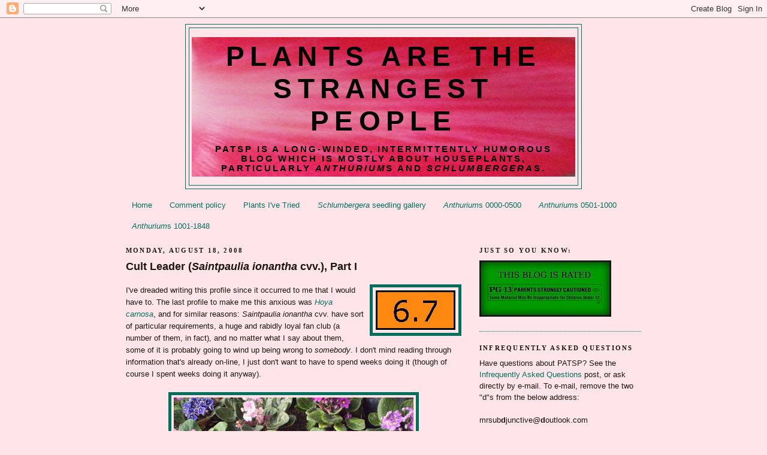

--- FILE ---
content_type: text/html; charset=UTF-8
request_url: https://plantsarethestrangestpeople.blogspot.com/2008/08/cult-leader-saintpaulia-ionantha-cvv.html
body_size: 48697
content:
<!DOCTYPE html>
<html dir='ltr' xmlns='https://www.w3.org/1999/xhtml' xmlns:b='https://www.google.com/2005/gml/b' xmlns:data='https://www.google.com/2005/gml/data' xmlns:expr='https://www.google.com/2005/gml/expr'>
<head>
<link href='https://www.blogger.com/static/v1/widgets/2944754296-widget_css_bundle.css' rel='stylesheet' type='text/css'/>
<meta content='text/html; charset=UTF-8' http-equiv='Content-Type'/>
<meta content='blogger' name='generator'/>
<link href='https://plantsarethestrangestpeople.blogspot.com/favicon.ico' rel='icon' type='image/x-icon'/>
<link href='https://plantsarethestrangestpeople.blogspot.com/2008/08/cult-leader-saintpaulia-ionantha-cvv.html' rel='canonical'/>
<link rel="alternate" type="application/atom+xml" title="Plants are the Strangest People - Atom" href="https://plantsarethestrangestpeople.blogspot.com/feeds/posts/default" />
<link rel="alternate" type="application/rss+xml" title="Plants are the Strangest People - RSS" href="https://plantsarethestrangestpeople.blogspot.com/feeds/posts/default?alt=rss" />
<link rel="service.post" type="application/atom+xml" title="Plants are the Strangest People - Atom" href="https://draft.blogger.com/feeds/2481706068105246695/posts/default" />

<link rel="alternate" type="application/atom+xml" title="Plants are the Strangest People - Atom" href="https://plantsarethestrangestpeople.blogspot.com/feeds/8394616468638315964/comments/default" />
<!--Can't find substitution for tag [blog.ieCssRetrofitLinks]-->
<link href='https://blogger.googleusercontent.com/img/b/R29vZ2xl/AVvXsEiqFAvLEE7Z0NNI6Zf8YAuDGmlBA_9MDlGVVyetMMp3Svm2ZHtm63WRpkpO_lkGle3PW6o4spSgmBqFYfu25g59_X7uG2E9aoKRonFltLPJS9ANtOayRe9ClDbDnQZ8lBCkWSua7GwWMA8_/s200/067.bmp' rel='image_src'/>
<meta content='https://plantsarethestrangestpeople.blogspot.com/2008/08/cult-leader-saintpaulia-ionantha-cvv.html' property='og:url'/>
<meta content='Cult Leader (&lt;I&gt;Saintpaulia ionantha&lt;/I&gt; cvv.), Part I' property='og:title'/>
<meta content='I&#39;ve dreaded writing this profile since it occurred to me that I would have to. The last profile to make me this anxious was Hoya carnosa , ...' property='og:description'/>
<meta content='https://blogger.googleusercontent.com/img/b/R29vZ2xl/AVvXsEiqFAvLEE7Z0NNI6Zf8YAuDGmlBA_9MDlGVVyetMMp3Svm2ZHtm63WRpkpO_lkGle3PW6o4spSgmBqFYfu25g59_X7uG2E9aoKRonFltLPJS9ANtOayRe9ClDbDnQZ8lBCkWSua7GwWMA8_/w1200-h630-p-k-no-nu/067.bmp' property='og:image'/>
<title>Plants are the Strangest People: Cult Leader (Saintpaulia ionantha cvv.), Part I</title>
<style id='page-skin-1' type='text/css'><!--
/*
-----------------------------------------------
Blogger Template Style
Name:     Minima Black
Date:     26 Feb 2004
Updated by: Blogger Team
----------------------------------------------- */
/* Variable definitions
====================
<Variable name="bgcolor" description="Page Background Color"
type="color" default="#000">
<Variable name="textcolor" description="Text Color"
type="color" default="#ccc">
<Variable name="linkcolor" description="Link Color"
type="color" default="#9ad">
<Variable name="pagetitlecolor" description="Blog Title Color"
type="color" default="#ccc">
<Variable name="descriptioncolor" description="Blog Description Color"
type="color" default="#777">
<Variable name="titlecolor" description="Post Title Color"
type="color" default="#ad9">
<Variable name="bordercolor" description="Border Color"
type="color" default="#333">
<Variable name="sidebarcolor" description="Sidebar Title Color"
type="color" default="#777">
<Variable name="sidebartextcolor" description="Sidebar Text Color"
type="color" default="#999">
<Variable name="visitedlinkcolor" description="Visited Link Color"
type="color" default="#a7a">
<Variable name="bodyfont" description="Text Font"
type="font" default="normal normal 100% 'Trebuchet MS',Trebuchet,Verdana,Sans-serif">
<Variable name="headerfont" description="Sidebar Title Font"
type="font"
default="normal bold 78% 'Trebuchet MS',Trebuchet,Arial,Verdana,Sans-serif">
<Variable name="pagetitlefont" description="Blog Title Font"
type="font"
default="normal bold 200% 'Trebuchet MS',Trebuchet,Verdana,Sans-serif">
<Variable name="descriptionfont" description="Blog Description Font"
type="font"
default="normal normal 78% 'Trebuchet MS', Trebuchet, Verdana, Sans-serif">
<Variable name="postfooterfont" description="Post Footer Font"
type="font"
default="normal normal 78% 'Trebuchet MS', Trebuchet, Arial, Verdana, Sans-serif">
<Variable name="startSide" description="Start side in blog language"
type="automatic" default="left">
<Variable name="endSide" description="End side in blog language"
type="automatic" default="right">
*/
/* Use this with templates/template-twocol.html */
body {
background:#FFE5EA;
margin:0;
color:#1c170d;
font: x-small "Trebuchet MS", Trebuchet, Verdana, Sans-serif;
font-size/* */:/**/small;
font-size: /**/small;
text-align: center;
}
a:link {
color:#00705C;
text-decoration:none;
}
a:visited {
color:#911633;
text-decoration:none;
}
a:hover {
color:#1c170d;
text-decoration:underline;
}
a img {
border-width:0;
}
/* Header
-----------------------------------------------
*/
#header-wrapper {
width:660px;
margin:0 auto 10px;
border:1px solid #00705c;
}
#header-inner {
background-position: center;
margin-left: auto;
margin-right: auto;
}
#header {
margin: 5px;
border: 1px solid #00705c;
text-align: center;
color:#040404;
}
#header h1 {
margin:5px 5px 0;
padding:15px 20px .25em;
line-height:1.2em;
text-transform:uppercase;
letter-spacing:.2em;
font: normal bold 357% Trebuchet, Trebuchet MS, Arial, sans-serif;
}
#header a {
color:#040404;
text-decoration:none;
}
#header a:hover {
color:#040404;
}
#header .description {
margin:0 5px 5px;
padding:0 20px 15px;
max-width:700px;
text-transform:uppercase;
letter-spacing:.2em;
line-height: 1.4em;
font: normal bold 113% Arial, sans-serif;
color: #040404;
}
#header img {
margin-left: auto;
margin-right: auto;
}
/* Outer-Wrapper
----------------------------------------------- */
#outer-wrapper {
width: 860px;
margin:0 auto;
padding:10px;
text-align:left;
font: normal normal 100% Verdana, sans-serif;
}
#main-wrapper {
width: 560px;
float: left;
word-wrap: break-word; /* fix for long text breaking sidebar float in IE */
overflow: hidden;     /* fix for long non-text content breaking IE sidebar float */
}
#sidebar-wrapper {
width: 270px;
float: right;
word-wrap: break-word; /* fix for long text breaking sidebar float in IE */
overflow: hidden;     /* fix for long non-text content breaking IE sidebar float */
}
/* Headings
----------------------------------------------- */
h2 {
margin:1.5em 0 .75em;
font:normal bold 86% Times, serif;
line-height: 1.4em;
text-transform:uppercase;
letter-spacing:.2em;
color:#1c170d;
}
/* Posts
-----------------------------------------------
*/
h2.date-header {
margin:1.5em 0 .5em;
}
.post {
margin:.5em 0 1.5em;
border-bottom:1px dotted #00705c;
padding-bottom:1.5em;
}
.post h3 {
margin:.25em 0 0;
padding:0 0 4px;
font-size:140%;
font-weight:normal;
line-height:1.4em;
color:#1c170d;
}
.post h3 a, .post h3 a:visited, .post h3 strong {
display:block;
text-decoration:none;
color:#1c170d;
font-weight:bold;
}
.post h3 strong, .post h3 a:hover {
color:#1c170d;
}
.post-body {
margin:0 0 .75em;
line-height:1.6em;
}
.post-body blockquote {
line-height:1.3em;
}
.post-footer {
margin: .75em 0;
color:#1c170d;
text-transform:uppercase;
letter-spacing:.1em;
font: normal normal 78% Times, serif;
line-height: 1.4em;
}
.comment-link {
margin-left:.6em;
}
.post img, table.tr-caption-container {
padding:4px;
border:5px solid #00705c;
}
.tr-caption-container img {
border: none;
padding: 0;
}
.post blockquote {
margin:1em 20px;
}
.post blockquote p {
margin:.75em 0;
}
/* Comments
----------------------------------------------- */
#comments h4 {
margin:1em 0;
font-weight: bold;
line-height: 1.4em;
text-transform:uppercase;
letter-spacing:.2em;
color: #1c170d;
}
#comments-block {
margin:1em 0 1.5em;
line-height:1.6em;
}
#comments-block .comment-author {
margin:.5em 0;
}
#comments-block .comment-body {
margin:.25em 0 0;
}
#comments-block .comment-footer {
margin:-.25em 0 2em;
line-height: 1.4em;
text-transform:uppercase;
letter-spacing:.1em;
}
#comments-block .comment-body p {
margin:0 0 .75em;
}
.deleted-comment {
font-style:italic;
color:gray;
}
.feed-links {
clear: both;
line-height: 2.5em;
}
#blog-pager-newer-link {
float: left;
}
#blog-pager-older-link {
float: right;
}
#blog-pager {
text-align: center;
}
/* Sidebar Content
----------------------------------------------- */
.sidebar {
color: #1c170d;
line-height: 1.5em;
}
.sidebar ul {
list-style:none;
margin:0 0 0;
padding:0 0 0;
}
.sidebar li {
margin:0;
padding-top:0;
padding-right:0;
padding-bottom:.25em;
padding-left:15px;
text-indent:-15px;
line-height:1.5em;
}
.sidebar .widget, .main .widget {
border-bottom:1px dotted #00705c;
margin:0 0 1.5em;
padding:0 0 1.5em;
}
.main .Blog {
border-bottom-width: 0;
}
/* Profile
----------------------------------------------- */
.profile-img {
float: left;
margin-top: 0;
margin-right: 5px;
margin-bottom: 5px;
margin-left: 0;
padding: 4px;
border: 1px solid #00705c;
}
.profile-data {
margin:0;
text-transform:uppercase;
letter-spacing:.1em;
font: normal normal 78% Times, serif;
color: #1c170d;
font-weight: bold;
line-height: 1.6em;
}
.profile-datablock {
margin:.5em 0 .5em;
}
.profile-textblock {
margin: 0.5em 0;
line-height: 1.6em;
}
.profile-link {
font: normal normal 78% Times, serif;
text-transform: uppercase;
letter-spacing: .1em;
}
/* Footer
----------------------------------------------- */
#footer {
width:660px;
clear:both;
margin:0 auto;
padding-top:15px;
line-height: 1.6em;
text-transform:uppercase;
letter-spacing:.1em;
text-align: center;
}

--></style>
<link href='https://draft.blogger.com/dyn-css/authorization.css?targetBlogID=2481706068105246695&amp;zx=7177a552-a980-44be-9014-c1ad5cee375e' media='none' onload='if(media!=&#39;all&#39;)media=&#39;all&#39;' rel='stylesheet'/><noscript><link href='https://draft.blogger.com/dyn-css/authorization.css?targetBlogID=2481706068105246695&amp;zx=7177a552-a980-44be-9014-c1ad5cee375e' rel='stylesheet'/></noscript>
<meta name='google-adsense-platform-account' content='ca-host-pub-1556223355139109'/>
<meta name='google-adsense-platform-domain' content='blogspot.com'/>

<!-- data-ad-client=ca-pub-6168881624951030 -->

</head>
<body>
<div class='navbar section' id='navbar'><div class='widget Navbar' data-version='1' id='Navbar1'><script type="text/javascript">
    function setAttributeOnload(object, attribute, val) {
      if(window.addEventListener) {
        window.addEventListener('load',
          function(){ object[attribute] = val; }, false);
      } else {
        window.attachEvent('onload', function(){ object[attribute] = val; });
      }
    }
  </script>
<div id="navbar-iframe-container"></div>
<script type="text/javascript" src="https://apis.google.com/js/platform.js"></script>
<script type="text/javascript">
      gapi.load("gapi.iframes:gapi.iframes.style.bubble", function() {
        if (gapi.iframes && gapi.iframes.getContext) {
          gapi.iframes.getContext().openChild({
              url: 'https://draft.blogger.com/navbar/2481706068105246695?po\x3d8394616468638315964\x26origin\x3dhttps://plantsarethestrangestpeople.blogspot.com',
              where: document.getElementById("navbar-iframe-container"),
              id: "navbar-iframe"
          });
        }
      });
    </script><script type="text/javascript">
(function() {
var script = document.createElement('script');
script.type = 'text/javascript';
script.src = '//pagead2.googlesyndication.com/pagead/js/google_top_exp.js';
var head = document.getElementsByTagName('head')[0];
if (head) {
head.appendChild(script);
}})();
</script>
</div></div>
<div id='outer-wrapper'><div id='wrap2'>
<!-- skip links for text browsers -->
<span id='skiplinks' style='display:none;'>
<a href='#main'>skip to main </a> |
      <a href='#sidebar'>skip to sidebar</a>
</span>
<div id='header-wrapper'>
<div class='header section' id='header'><div class='widget Header' data-version='1' id='Header1'>
<div id='header-inner' style='background-image: url("https://blogger.googleusercontent.com/img/b/R29vZ2xl/AVvXsEjvxtwF5QyBMjklD2J_zkJXMVBO1iFukEGoN4g8k20gYMyBJHTSFhOWUE5HDcNe2pBn7jNmGX-f29YOW8CmFmopiiwVG2K793lB2QLziL83z14adhxMwBw2sJ4b7A9e56nr4Cd3MTT6iX1u/s1600/schlumbergera+noid+red-pk+petal+transmitted+light+%2528own%2529.jpg"); background-position: left; width: 640px; min-height: 233px; _height: 233px; background-repeat: no-repeat; '>
<div class='titlewrapper' style='background: transparent'>
<h1 class='title' style='background: transparent; border-width: 0px'>
<a href='https://plantsarethestrangestpeople.blogspot.com/'>
Plants are the Strangest People
</a>
</h1>
</div>
<div class='descriptionwrapper'>
<p class='description'><span>PATSP is a long-winded, intermittently humorous blog which is mostly about houseplants, particularly <i>Anthurium</i>s and <i>Schlumbergera</i>s.</span></p>
</div>
</div>
</div></div>
</div>
<div id='content-wrapper'>
<div id='crosscol-wrapper' style='text-align:center'>
<div class='crosscol section' id='crosscol'><div class='widget PageList' data-version='1' id='PageList1'>
<h2>Pages</h2>
<div class='widget-content'>
<ul>
<li>
<a href='https://plantsarethestrangestpeople.blogspot.com/'>Home</a>
</li>
<li>
<a href='http://plantsarethestrangestpeople.blogspot.com/p/comment-policy.html'>Comment policy</a>
</li>
<li>
<a href='http://plantsarethestrangestpeople.blogspot.com/p/plants-ive-tried.html'>Plants I've Tried</a>
</li>
<li>
<a href='http://plantsarethestrangestpeople.blogspot.com/p/schlumbergera-seedling-gallery.html'><i>Schlumbergera</i> seedling gallery</a>
</li>
<li>
<a href='http://plantsarethestrangestpeople.blogspot.com/p/anthurium-seedling-gallery.html'><i>Anthurium</i>s 0000-0500</a>
</li>
<li>
<a href='https://plantsarethestrangestpeople.blogspot.com/p/anthurium-seedling-gallery_9.html'><i>Anthurium</i>s 0501-1000</a>
</li>
<li>
<a href='https://plantsarethestrangestpeople.blogspot.com/p/blog-page.html'><i>Anthurium</i>s 1001-1848</a>
</li>
</ul>
<div class='clear'></div>
</div>
</div></div>
</div>
<div id='main-wrapper'>
<div class='main section' id='main'><div class='widget Blog' data-version='1' id='Blog1'>
<div class='blog-posts hfeed'>

          <div class="date-outer">
        
<h2 class='date-header'><span>Monday, August 18, 2008</span></h2>

          <div class="date-posts">
        
<div class='post-outer'>
<div class='post hentry'>
<a name='8394616468638315964'></a>
<h3 class='post-title entry-title'>
<a href='https://plantsarethestrangestpeople.blogspot.com/2008/08/cult-leader-saintpaulia-ionantha-cvv.html'>Cult Leader (<I>Saintpaulia ionantha</I> cvv.), Part I</a>
</h3>
<div class='post-header-line-1'></div>
<div class='post-body entry-content'>
<p><a href="https://blogger.googleusercontent.com/img/b/R29vZ2xl/AVvXsEiqFAvLEE7Z0NNI6Zf8YAuDGmlBA_9MDlGVVyetMMp3Svm2ZHtm63WRpkpO_lkGle3PW6o4spSgmBqFYfu25g59_X7uG2E9aoKRonFltLPJS9ANtOayRe9ClDbDnQZ8lBCkWSua7GwWMA8_/s1600-h/067.bmp"><img alt="" border="0" id="BLOGGER_PHOTO_ID_5199878513988362210" src="https://blogger.googleusercontent.com/img/b/R29vZ2xl/AVvXsEiqFAvLEE7Z0NNI6Zf8YAuDGmlBA_9MDlGVVyetMMp3Svm2ZHtm63WRpkpO_lkGle3PW6o4spSgmBqFYfu25g59_X7uG2E9aoKRonFltLPJS9ANtOayRe9ClDbDnQZ8lBCkWSua7GwWMA8_/s200/067.bmp" style="float:right; margin:0 0 10px 10px;cursor:pointer; cursor:hand;" /></a>I've dreaded writing this profile since it occurred to me that I would have to. The last profile to make me this anxious was <a href="http://plantsarethestrangestpeople.blogspot.com/2008/02/romance-novel-heroine-hoya-carnosa-cvv.html"><span style="font-style: italic;">Hoya carnosa</span></a>, and for similar reasons: <i>Saintpaulia ionantha</i> cvv. have sort of particular requirements, a huge and rabidly loyal fan club (a number of them, in fact), and no matter what I say about them, some of it is probably going to wind up being wrong to <i>somebody</i>. I don't mind reading through information that's already on-line, I just don't want to have to spend weeks doing it (though of course I spent weeks doing it anyway).<br /><br /><a href="https://blogger.googleusercontent.com/img/b/R29vZ2xl/AVvXsEhVic0y8swJJw__KoYpSAzHkiR7RCx2cbTS_Zbxcf7tQeC6M5x7M_6Hqxe2eiukCvGS2rBQIccoRStez-z-UZWF1y95aElZ1jE1Z3vKoyhSgKRnZBd88X4ZNZChGGouMGvYgy_OImyxVA1V/s1600-h/saintpaulia+spp+%28own%292.jpg" onblur="try {parent.deselectBloggerImageGracefully();} catch(e) {}"><img alt="" border="0" id="BLOGGER_PHOTO_ID_5235090419753859458" src="https://blogger.googleusercontent.com/img/b/R29vZ2xl/AVvXsEhVic0y8swJJw__KoYpSAzHkiR7RCx2cbTS_Zbxcf7tQeC6M5x7M_6Hqxe2eiukCvGS2rBQIccoRStez-z-UZWF1y95aElZ1jE1Z3vKoyhSgKRnZBd88X4ZNZChGGouMGvYgy_OImyxVA1V/s400/saintpaulia+spp+%28own%292.jpg" style="margin: 0px auto 10px; display: block; text-align: center; cursor: pointer;" /></a><center><span style="font-size:78%;">Assorted plants from work.</span></center><br />But beyond that, there's also the problem of me tending to buy the plants I'm writing about. It hasn't happened much lately -- I think the last serious case was with <i><a href="http://plantsarethestrangestpeople.blogspot.com/2008/04/sadist-dieffenbachia-spp-part-i.html">Dieffenbachia</a></i> -- but it's happened enough to leave me a little concerned. I can't afford to try to buy all the African violet cultivars I see. I'll actually <i>never</i> be able to -- there are literally <span style="font-style: italic;">thousands </span>of named varieties.<sup><a href="#ftn.idcultl1" name="idcultl1">1</a></sup> (We <i>did</i> get a new batch of tropicals in yesterday from Florida, and among them were a box of unusual <span style="font-style: italic;">Saintpaulia</span> varieties. So the danger is pretty real.)<br /><br />Part of the reason why there are so many is that the genus<sup><a href="#ftn.idcultl2" name="idcultl2">2</a></sup> is just variable. Some plants are just like this (variability was kind of the whole point of the <a href="http://plantsarethestrangestpeople.blogspot.com/2008/01/dilettante-syngonium-podophyllum.html">Syngonium podophyllum</a> profile, for example). It's also apparently not impossible to cross species within the genus, leading to interspecific hybrids with all sorts of exciting qualities. That said, the  <span style="font-style: italic;">average</span> African violet is about six to eight inches across, sold in a four-inch pot, and has fuzzy, round, solid-green leaves at the end of a thick petiole and a solid blue or blue-purple bloom with five petals and a yellow center. However, because of all the hybridizing and mutating and sporting and so forth, there are varieties available which are much larger or smaller, varieties with ruffle-edged leaves or compound leaves, varieties with white-rimmed leaves or splotchy green-on-pink-on white variegation, varieties with burgundy, lavender, white, striped, or white-edged flowers, doubled (or more) flowers, flowers with fused petals, and most of the possible combinations of the above. Whatever you want. (Like <a href="//www.youtube.com/watch?v=U4ZAaPYimfM">penguins</a>, African violets are sensitive to people's needs.) The specific names for some of these types will be covered in Part II.<br /><br /><span style="font-style: italic;">Saintpaulia</span> spp. are all, like <a href="http://plantsarethestrangestpeople.blogspot.com/2008/07/stoner-zamioculcas-zamiifolia.html"><span style="font-style: italic;">Zamioculcas zamiifolia</span></a>, native to Tanzania in particular, and East Africa in general.<br /><br />I myself started out with a very run-of-the-mill one: back in November 2007, we had a batch come in at work that looked really good. I'd never been a big fan: I associate them with doilies, weak tea, porcelain figurines, heavy curtains, fancy soaps carved into whimsical shapes that you'll get yelled at if you try to use -- little old ladies, basically. Which, it's not like there's anything wrong with being a little old lady. Some of my favorite people have, historically, been little old ladies.<sup><a href="#ftn.idcultl3" name="idcultl3">3</a></sup> It's just that I don't really see myself as one, or aspire to, so it was hard to care about the kind of plants that they care about. For which I hope I can be forgiven.<br /><br />And beyond the geriatric associations, I also was under the impression that African violets are difficult. But when I saw this batch of plants back in November, I thought, well, the flowers <span style="font-style: italic;">are</span> a really pretty color on this <i>one</i> plant (a deep, apparently unphotographable blue-purple<sup><a href="#ftn.idcultl4" name="idcultl4">4</a></sup>). And people seem to like them <i>so</i> much: maybe I should find out why. And so I bought it, brought it home, and we've been getting acquainted. And this went . . . <span style="font-style: italic;">okay</span>. We had some arguments at first, mostly because I was trying to keep it too dry, I think, but it lived long enough for us to come to an understanding.<br /><br />And that would probably have been that, except that a customer brought in a <span style="font-style: italic;">Saintpaulia</span> to be repotted in mid-December, a plant which absolutely blew my mind, and which I wrote a <a href="http://plantsarethestrangestpeople.blogspot.com/2007/12/omg-omg-zomg.html">post</a> about for the blog. I had no idea. I'd never seen anything like this before. So then I had to have one of these variegated ones.<sup><a href="#ftn.idcultl5" name="idcultl5">5</a></sup> However, they were nowhere to be found, so I pretty well gave up, and then this past March, boom, I found one on the half-off rack at Lowes, of all places. It didn't have many leaves, but it did have <i>some</i>, and it isn't precisely the same variegation as the customer's was, but it was cheap and variegated, so I bought it, and it's done really crazily well for me here. Divided it already and everything (it's nice when they act grateful). So yay me.<br /><br /><a href="https://blogger.googleusercontent.com/img/b/R29vZ2xl/AVvXsEjPHwgiChdGJ0q8OungyZM8duEV5wmKBeGMPAucwrj7WdYaBEhEnwPmh1vNlJrFad_WATkeS2A_xtg3MTIuHb8Zvd7IeewvxiQihQ867PHowL8BoeeXedF02-_R3OS3SvbBxkvw7glMGUIe/s1600-h/saintpaulia+noid+variegated+%28own%292.jpg" onblur="try {parent.deselectBloggerImageGracefully();} catch(e) {}"><img alt="" border="0" id="BLOGGER_PHOTO_ID_5235090427200426866" src="https://blogger.googleusercontent.com/img/b/R29vZ2xl/AVvXsEjPHwgiChdGJ0q8OungyZM8duEV5wmKBeGMPAucwrj7WdYaBEhEnwPmh1vNlJrFad_WATkeS2A_xtg3MTIuHb8Zvd7IeewvxiQihQ867PHowL8BoeeXedF02-_R3OS3SvbBxkvw7glMGUIe/s400/saintpaulia+noid+variegated+%28own%292.jpg" style="margin: 0px auto 10px; display: block; text-align: center; cursor: pointer;" /></a><center><span style="font-size:78%;">Customer's plant.</span></center><br /><br /><a href="https://blogger.googleusercontent.com/img/b/R29vZ2xl/AVvXsEgzRNZRPNW7FC4Y0DdXkwQrUjBa37FNAye-srDzxYXQDG9ZJF3tmusFxD0Rlpi_7Jnb7GjAvFz0KC_6U55Rz7qbNICub0ttzBbf37M62YEjFh3Ob5NI6UkdohJ8LL70U2tX4xd9ILmPYMGY/s1600-h/saintpaulia+variegate+%28own%29.jpg" onblur="try {parent.deselectBloggerImageGracefully();} catch(e) {}"><img alt="" border="0" id="BLOGGER_PHOTO_ID_5235104823834058594" src="https://blogger.googleusercontent.com/img/b/R29vZ2xl/AVvXsEgzRNZRPNW7FC4Y0DdXkwQrUjBa37FNAye-srDzxYXQDG9ZJF3tmusFxD0Rlpi_7Jnb7GjAvFz0KC_6U55Rz7qbNICub0ttzBbf37M62YEjFh3Ob5NI6UkdohJ8LL70U2tX4xd9ILmPYMGY/s400/saintpaulia+variegate+%28own%29.jpg" style="margin: 0px auto 10px; display: block; text-align: center; cursor: pointer;" /></a><center><span style="font-size:78%;">The Lowes variegated plant. Since divided.</span></center><br />Then there was a third plant, that I got in June from a batch of African violets we got at work, mostly purchased because its leaves remind me of <i>Dieffenbachia</i> leaves. I have yet to see a name for this kind of variegation (though wait for Part II: I have a guess), but it's very nice. The flowers are some weird pink doubled thing I'm not crazy about, but I let them stay when they appear because it's not like they're <span style="font-style: italic;">hurting</span> anything.<br /><br /><a href="https://blogger.googleusercontent.com/img/b/R29vZ2xl/AVvXsEg_wv4Qcp_Eaz0POwIfwa6-LfzapBWDzlMFB6PSiXqDTaznCahd2iFBMWWvvwHT-ETIaxQ-lh5Twq_BsSDmJH3Jyjj9P2PSfYMv4EWAwpj3B9WGCD9cbLGVV7PVsh9qsu6O7PDK-UW5WKrr/s1600-h/saintpaulia+dieff-type+%28own%29.jpg" onblur="try {parent.deselectBloggerImageGracefully();} catch(e) {}"><img alt="" border="0" id="BLOGGER_PHOTO_ID_5235104821240371826" src="https://blogger.googleusercontent.com/img/b/R29vZ2xl/AVvXsEg_wv4Qcp_Eaz0POwIfwa6-LfzapBWDzlMFB6PSiXqDTaznCahd2iFBMWWvvwHT-ETIaxQ-lh5Twq_BsSDmJH3Jyjj9P2PSfYMv4EWAwpj3B9WGCD9cbLGVV7PVsh9qsu6O7PDK-UW5WKrr/s400/saintpaulia+dieff-type+%28own%29.jpg" style="margin: 0px auto 10px; display: block; text-align: center; cursor: pointer;" /></a><center><span style="font-size:78%;">The "Dieffenbachia" <span style="font-style: italic;">Saintpaulia</span>.</span></center><br />So I don't think I'm part of the <span style="font-style: italic;">Saintpaulia</span> Brotherhood just yet, but still: after dividing the pink variegated one, and the blue-violet one, I now have eight plants, which likely counts as more than just dabbling.<br /><br />The good thing about there being so many people into African violets is that it's very easy to find care information. The bad part is that it's also very easy to find care information that's so detailed and so specific that one can come away with the impression that you're better off not to try. The <a href="http://www.avsa.org/BasicCare.htm">Basic Care</a> page at the African Violet Society of America (henceforth AVSA), for example, starts going off into talk about de-nitrification, wick watering, foot-candles,<sup><a href="#ftn.idcultl6" name="idcultl6">6</a></sup> nematodes, florigen, and so on and so forth: this is all real and useful information, granted, and has its place, but overwhelming for a beginner. If you're just starting out, you don't <span style="font-style: italic;">really </span>need to know that you're supposed to replace your fluorescent grow lights three months before the plants are to be entered in African violet shows. And if you're looking for that kind of information, you probably really should go to the AVSA and look, not here. What follows are the basic care instructions, which should be sufficient to maintain a few plants on. If you decide to shave your head and wear the fuzzy purple robes of the <span style="font-style: italic;">Saintpaulia </span>Brotherhood, you'll want something more detailed, in which case I refer you to your local African violet society, whichever one that might be (see part II, which is to be posted on Friday, and which I'll warn you right now is going to be a bit dull.).<br /><br />The basics are definitely <span style="font-style: italic;">different</span> than those for the typical houseplant, some aspects more so than others:<br /><br /><span style="font-weight: bold;">LIGHT</span>: Every single site out there says either east window / morning sun, or artificial light which is located a <span style="font-style: italic;">very </span>specific distance above the plants.<sup><a href="#ftn.idcultl7" name="idcultl7">7</a></sup> There does not appear to be any room for negotiation on this, as far as the serious <span style="font-style: italic;">Saintpaulia</span>-growing community is concerned.<br /><br /><span style="font-weight: bold;">WATER</span>: <span style="font-style: italic;">Saintpaulia</span>s are usually watered from below. The plant is set on a saucer containing water, the saucer is filled, and the plant takes up the water for whatever period of time and then the excess is dumped. There are also special pots marketed for African violets that are basically a pot-within-a-pot design: the outer pot is nonporous and holds water; the inner pot contains the plant and has a water-permeable clay wall, which allows water to move from the reservoir between pots into the soil in the inner pot. This is not because <span style="font-style: italic;">Saintpaulia</span>s have some special need for being watered from below, but because the leaves will get unsightly-looking spots if cold water stands on them for any length of time, and it's basically impossible to water a plant from overhead without getting some water on the leaves. If you're using warm enough water (basically room temperature to <span style="font-style: italic;">slightly </span>warmer) and watering is being done in a warmish room, you could still probably water your plant with a watering can, from overhead. But watering from below isn't a big hassle either, particularly, so do what you like.<br /><br /><a href="https://blogger.googleusercontent.com/img/b/R29vZ2xl/AVvXsEgCVGdfAHqTdQgJZqcCj-SbXyqoznEt7njHhdhODRT6lcuo_Z99LKuoagAJCQtYOpeXvlV5T76X_1PZ1DgZ9BMYQAyWNBGMIQsOTlqRG7HKJyduy7rODVEQX9MBrB03BL1PDLOL4yjsPNc6/s1600-h/saintpaulia+water+spots+%28own%29.jpg" onblur="try {parent.deselectBloggerImageGracefully();} catch(e) {}"><img alt="" border="0" id="BLOGGER_PHOTO_ID_5235129959489181410" src="https://blogger.googleusercontent.com/img/b/R29vZ2xl/AVvXsEgCVGdfAHqTdQgJZqcCj-SbXyqoznEt7njHhdhODRT6lcuo_Z99LKuoagAJCQtYOpeXvlV5T76X_1PZ1DgZ9BMYQAyWNBGMIQsOTlqRG7HKJyduy7rODVEQX9MBrB03BL1PDLOL4yjsPNc6/s400/saintpaulia+water+spots+%28own%29.jpg" style="margin: 0px auto 10px; display: block; text-align: center; cursor: pointer;" /></a><center><span style="font-size:78%;">Spots on leaves, from a work plant. *sigh* We're trying to do better, but the water comes out cold, and there's only so much you can do sometimes.</span></center><br />Though African violets are supposed to be sort of picky about when they get watered, I haven't really found that to be the case at work or at home. Overwatering is potentially a problem, because overwatered plants can get crown rot (see <span style="font-weight: bold;">PESTS</span>) or mildew (ditto); underwatering, provided it's not too terribly extreme, is usually not going to be fatal though it <span style="font-style: italic;">will</span> make the plant look like crap. Both over- and underwatered plants can become limp; underwatered plants will perk back up again once they get water, but overwatered plants are usually limp because parts of them are rotting off, and they aren't going to perk back up.<br />The basic rule for watering is to water consistently, when the soil has dried out somewhat. You don't want soil to get bone-dry between watering, but the top half-inch to inch of soil should be dry. Try not to let plants get so dry that they wilt, too. Under no circumstances should you keep the plant standing in water for long periods (which can be a danger of the special African-violet pots: an overfull reservoir can kill a plant very quickly).<br />African violets are one of those plants that people seem to be able to water on a schedule, without adverse effects. This isn't something I recommend myself, but in this <span style="font-style: italic;">one</span> case, as long as the plant seems to be growing well for you, you may as well go for it. Just don't let it reach the point where you're telling the plant that it's Tuesday, so it must need water: the calendar should never be more important than the plant's <span style="font-style: italic;">actual </span>needs. Still, regularity and consistency can work wonders.<br />Some growers use a wick-watering system, similar to the double-pot method I mentioned before, except that instead of the water in the reservior being directly in contact with the porous inner pot, the water in the reservoir is in contact with a piece of cotton or nylon, which is threaded through a hole in the bottom of the inner pot. This doesn't really have any particular advantages or disadvantages over other watering-from-below methods, as far as I'm aware.<br /><br /><span style="font-weight: bold;">TEMPERATURE</span>: There's a fairly narrow range of temperatures where <span style="font-style: italic;">Saintpaulia</span> do well, roughly 60-80ºF (16-27ºC). If they are too cold, they will all but stop growing, the new growth will be smaller and fuzzier than the older growth, and variegated varieties will become much less green, with thicker, whiter, more brittle foliage. Cold temperatures may also, under humid conditions, cause dew to condense on the leaf edges, which can lead to leaf spotting.<br />Plants which are too hot, on the other hand, tend to lose variegation, and produce small or sparse flowers, which may not open fully (this is particularly an issue with doubled or frilly flowers). Cold seems to be a bigger problem than heat, all other things being equal.<br /><br /><span style="font-weight: bold;">HUMIDITY</span>: African violets are said to do best in humid environments, to the point that some people advocate growing them only in terrariums or fishbowls. I think this is probably a little excessive for most people: my plants grow just fine without me going out of my way to add humidity.<sup><a href="#ftn.idcultl8" name="idcultl8">8</a></sup> Your results may vary.<br /><br /><a href="https://blogger.googleusercontent.com/img/b/R29vZ2xl/AVvXsEiu_Tx3f_00UIL8_nWeWjZOKl9KBYDqocfVYUBhDg4e86hhvxDEuCCO4RPF7b6rALe8KrPlk-TXr-v7CWnfpm2yucmuKYPA3wD4enh9VvBlSVrTLKL51hrrWM3hPJT_rcFWXLWJS5KXs_cM/s1600-h/saintpaulia+spp+%28own%293.jpg" onblur="try {parent.deselectBloggerImageGracefully();} catch(e) {}"><img alt="" border="0" id="BLOGGER_PHOTO_ID_5235090423665392610" src="https://blogger.googleusercontent.com/img/b/R29vZ2xl/AVvXsEiu_Tx3f_00UIL8_nWeWjZOKl9KBYDqocfVYUBhDg4e86hhvxDEuCCO4RPF7b6rALe8KrPlk-TXr-v7CWnfpm2yucmuKYPA3wD4enh9VvBlSVrTLKL51hrrWM3hPJT_rcFWXLWJS5KXs_cM/s400/saintpaulia+spp+%28own%293.jpg" style="margin: 0px auto 10px; display: block; text-align: center; cursor: pointer;" /></a><center><span style="font-size:78%;">Assorted plants from work.</span></center><br /><span style="font-weight: bold;">PESTS</span>: <span style="font-style: italic;">Saintpaulia</span> don't seem to be unusually plagued by any pests in particular, though they should be watched for the usual suspects -- <a href="http://plantsarethestrangestpeople.blogspot.com/2008/06/war-with-spider-mites.html">spider mites</a>, <a href="http://plantsarethestrangestpeople.blogspot.com/2008/01/mealybugs-and-you.html">mealybugs</a>, scale, <a href="http://plantsarethestrangestpeople.blogspot.com/2007/11/work-related-whitefly.html">whitefly</a>, thrips, aphids, and fungus gnats -- plus cyclamen mites and maybe one or two exotic others. As far as I can tell, if your plant is doing something abnormal and unattractive, the cause is more likely to be something you're doing wrong culturally, rather than bugs, but nothing can be ruled out until the plant's been thoroughly checked over.<br />Mildew, though not a pest, exactly, is a common enough disease for African violets, and looks like whitish-gray powder on leaves and (especially) blooms. It usually indicates that the air around the plant is too moist and/or stagnant. There are mildewicides out there, I'm fairly certain, but the better action is to change the growing conditions so the mildew doesn't want to grow there anymore. We had a pretty bad mildew situation in the greenhouse this spring, at least some of which was because the African violet table was under some hanging baskets, making it impossible to water the hanging baskets without getting the African violets wet.<sup><a href="#ftn.idcultl9" name="idcultl9">9</a></sup><br /><span style="font-style: italic;">Botrytis</span> is a form of rot that also affects African violets pretty regularly; it's also gray, like mildew, but <span style="font-style: italic;">Botrytis</span> usually looks like small gray hairs growing out of a leaf or flower, as opposed to gray powder that's been spilled on a leaf or flower. <span style="font-style: italic;">Botrytis</span> is particularly fond of dead plant material which is resting on the soil, so keeping your plants well-groomed can go a long way toward keeping it under control.<br />Crown rot is also caused by a fungus, and like mildew and <span style="font-style: italic;">Botrytis</span>, indicates that your plant is being kept too wet. If a plant starts to wilt like it's dry, but the soil is actually wet, suspect crown rot. The best way to deal with crown rot is to try to propagate from unaffected pieces of the plant and water more carefully next time.<br /><br /><span style="font-weight: bold;">GROOMING</span>: Removing spent leaves and flowers as they appear will help reduce the chances of fungal attack. One will also probably wind up needing a small, fine brush, for brushing dirt off of the fuzzy leaves (If one is careful about water temperature, it's also possible to gently hand-wash leaves in a sink with a mild detergent, but brushing dirt off works as well and is a little less likely to break leaves off). And of course you have to either remove suckers as they appear (see<span style="font-weight: bold;"> PROPAGATION</span>) or divide the plants regularly.<br />All watering-from-below methods will eventually lead to accumulation of mineral deposits (and unused fertilizer, etc.) on the soil surface, which is unattractive and may contribute to the development of crown rot. Regular flushing of the soil, or repotting, will keep mineral buildup under control.<br />As plants age, they develop long stems (sometimes "necks" or "goose necks"), which doesn't pose big cultural issues for the plant (as far as I could find), but which people just think look ugly, and which can lead to plants jiggling around in their pots and breaking leaves off. For this reason, the usual recommendation is to repot your plant every six months or so: this would be way too often with most other plants, but African violets are, like I've been saying, not like most other plants. Goosenecked plants can be reburied, though the process carries some risk: the usual procedure appears to be, 1) cut off a small amount of the bottom of the root ball, 2) repot the plant, burying the long neck under fresh soil, and 3) cover the plant with a baggie instead of watering until enough time has passed for roots to develop.<sup><a href="#ftn.idcultl10" name="idcultl10">10</a></sup><br /><br /><span style="font-weight: bold;">FEEDING</span>: Special fertilizer formulas developed specifically for African violets do exist, though as far as I can tell this has more to do with marketing than necessity or science. A formula with equal percentages of nitrogen, phosphorous, and potassium, like a 7-7-7 or 20-20-20, should work just fine. Plants may be fed year-round. Follow the directions on the package for how much to fertilize; if you're adding food to a reservoir-type pot, the recommendation I came across was to halve the amount the manufacturer says to use; I'm not clear about why. Variegated plants also need less fertilizer than a similarly-sized green-leaf plant, and are quicker to show damage from getting too much fertilizer (usually in the form of burnt leaf edges), so adjust dosage accordingly for them.<br /><br /><span style="font-weight: bold;">PROPAGATION</span>: <span style="font-style: italic;">Saintpaulia</span> will sprout new crowns from various spots on the stem; these new crowns are called "suckers" and can be cut off and planted on their own, where they will root and produce new plants. Suckers, though useful for propagation, are considered kind of annoying by the hardcore growers, because their appearance can ruin a plant's symmetry<sup><a href="#ftn.idcultl11" name="idcultl11">11</a></sup> if not detected and removed quickly. The usual recommendation for rooting suckers is to plant them in moist soil and cover the plant with a baggie, not watering for real until the sucker has clearly rooted. I'm experimenting with thumbing my nose at the experts and just sticking the suckers from my blue-purple-flowered plant into soil and proceeding as normal: this actually seems to be working fine so far, though I wouldn't be as cavalier about it if the plant in question had been with me for a long time, or had been very expensive, or etc.<br /><br /><a href="https://blogger.googleusercontent.com/img/b/R29vZ2xl/AVvXsEiKX-4hao10E6CrahE6f9Cfwj3uIccRPQK8lAChzPAsshNSwW4gIj6w_ESB57SXzYfC06apGgWgSy16zAcY_F3hV1r_TBF0ONBu53UPPJ50G-G70duQExkqsnWUP5IKzL_vkr6Be94quH8R/s1600-h/av+sucker+photo+%28damn+plants%29.jpg" onblur="try {parent.deselectBloggerImageGracefully();} catch(e) {}"><img alt="" border="0" id="BLOGGER_PHOTO_ID_5235164699227593922" src="https://blogger.googleusercontent.com/img/b/R29vZ2xl/AVvXsEiKX-4hao10E6CrahE6f9Cfwj3uIccRPQK8lAChzPAsshNSwW4gIj6w_ESB57SXzYfC06apGgWgSy16zAcY_F3hV1r_TBF0ONBu53UPPJ50G-G70duQExkqsnWUP5IKzL_vkr6Be94quH8R/s400/av+sucker+photo+%28damn+plants%29.jpg" style="margin: 0px auto 10px; display: block; text-align: center; cursor: pointer;" /></a><center><span style="font-size:78%;">Suckers. Photo from <a href="http://damnplants.blogspot.com/">dAmN pLaNtS</a>.</span></center><span style="font-size:78%;"></span><br />Plants can also be grown from single leaves, in a way similar to how some <a href="http://plantsarethestrangestpeople.blogspot.com/2009/01/golden-girls-peperomia-caperata-and-p.html"><span style="font-style: italic;">Peperomia</span>s</a> and <span style="font-style: italic;">Begonia</span>s can be grown from single leaves: one just cuts off, or snaps off, a medium-sized leaf,<sup><a href="#ftn.idcultl12" name="idcultl12">12</a></sup> and plants it in a light, porous medium like perlite or vermiculite, which is then kept moist. The cutting may be placed in a baggie to increase humidity, as well. Leaf cuttings can also be started in water: the roots which form are adapted to water, however, and are somewhat disadvantaged if the plant is transferred to soil. Which is not to say they can't be transferred. Leaf cuttings <span style="font-style: italic;">will </span>carry on the variegation pattern of their parent, even if the particular leaf being propagated is all or mostly green, though certain types of flowers (the "chimera" or "pinwheel" types, specifically; there may be others) will not reproduce true from leaves and have to be reproduced through suckers.<br />Leaf cuttings may be reused, if the parent leaf is still intact after the first round: a leaf with a long petiole can be rooted, cut off, rooted, cut off, rooted, etc., many many times, if you're patient enough. A co-worker has <span style="font-style: italic;">claimed</span> to me that his mother once got twenty-six plants off of a single leaf by this method, a claim which, considering the source, is just barely this side of believable.<sup><a href="#ftn.idcultl13" name="idcultl13">13</a></sup><br /><br />An awful lot of the cultural information has been extrapolated from <a href="http://www.robsviolet.com/faq.htm">robsviolet.com's marvelously detailed FAQ</a>. They sell a variety of plants, not just <span style="font-style: italic;">Saintpaulia</span>, as well as supplies, plus there's a completely ridiculous amount of <span style="font-style: italic;">Saintpaulia</span> porn to be drooled at, if you're not actually looking to buy right now. I haven't ordered from them, so I'm not exactly endorsing them, but anybody with a 13-page FAQ is somebody who clearly likes what they're writing about: they do have the look of trustworthiness. And they say they'll deliver to anybody, anywhere in the world.<br /><br />I know: <span style="font-style: italic;">get thee behind me, Mr. Subjunctive.</span> But still. It's a useful-looking site. Not that there aren't a lot of those, but still.<br /><br />As for specific types of <span style="font-style: italic;">Saintpaulia</span>, there are lots of specialized terms for specific types of flowers, variegation, leaf shape, plant size, etc., which I will get to, along with some names and websites for African violet societies, in <a href="http://plantsarethestrangestpeople.blogspot.com/2008/08/cult-leader-saintpaulia-ionantha-cvv_22.html">Part II</a>, on Friday.<br /><br />-<br /><br /><span style="font-size:78%;">Photo credits: All mine except the suckers photo, which belongs to Tracy at dAmN pLaNtS. It occurs to me that the last time I had to borrow pictures from Tracy was the other profile I really dreaded writing, <span style="font-style: italic;">Hoya carnosa</span>. This is neither here nor there, really, but it's interesting. Or maybe it isn't. I'm really not sure.<br /><div class="footnote"><br /><sup><a href="#idcultl1" name="ftn.idcultl1">1</a></sup> Precise numbers are, as you might imagine, difficult to come by. I saw one claim of 2000, and another of 20,000, and presumably the actual number is somewhere in that range somewhere. But that's still a pretty fucking big range. I mean, you would think that somebody would notice 18,000 African violets just sitting around on a table somewhere. Even a list of 18,000 African violet <span style="font-style: italic;">names</span> would have a bit of heft to it. Maybe somebody authoritative inserted or dropped a zero at some point?<br /><sup><a href="#idcultl2" name="ftn.idcultl2">2</a></sup> I say genus rather than species because although most plants sold as African violets are some version or another of <i>Saintpaulia ionantha</i>, there has been some crossbreeding with the other species in the <i>Saintpaulia</i> genus. Wikiposedly, there are only five other <i>Saintpaulia</i> species (<span style="font-style: italic;">inconspicua</span>, <span style="font-style: italic;">goetzeana</span>, <span style="font-style: italic;">pusilla</span>, <span style="font-style: italic;">shumensis</span>, <span style="font-style: italic;">teitensis</span>), but one of the sites I ran across said there were a good twenty other species (which were not identified, though). Wikipedia says that there <span style="font-style: italic;">used to be</span> another twenty species, in addition to the six it acknowledges, but says the lost twenty were all reclassified as subspecies of <i>ionantha</i> recently and don't count anymore. So clearly, between the confusion about how many named varieties there are and the confusion about how many species there are, we can see that: becoming an African violet collector will erode your ability to count. Don't say you weren't warned.<br /><sup><a href="#idcultl3" name="ftn.idcultl3">3</a></sup> In the interest of fairness, I should note that some of my <span style="font-style: italic;">least </span>favorite people have also been little old ladies. I could tell you grocery store cashiering stories. . . .<br /><sup><a href="#idcultl4" name="ftn.idcultl4">4</a></sup> This is a known issue with <span style="font-style: italic;">Saintpaulia</span>: certain shades of purple just don't photograph properly, and one has to resort to the dreaded fakery of Photoshop in order to make the blooms the "right" color. Occasionally, one has to be reminded that the light detectors in cameras are not the same as the light detectors in one's retina, and although retinas can be very well approximated most of the time, there's no substitute for the real thing.<br /><sup><a href="#idcultl5" name="ftn.idcultl5">5</a></sup> I'd tried to grow new plants from a couple leaves of the customer's plant: the crowns were close together and the petioles were long, so when the plant was divided, a lot of leaves broke off (and by "a lot" I mean maybe ten to fifteen). I kept three of those, and put the rest in a glass of water for the customer in case she'd want to propagate some for herself (though judging by the look I got when I told her I'd saved leaves, I suspect she didn't), and we tried growing new plants from the three, but they rotted almost immediately, alas. It turns out that instead of preparing a pot for them and laying them carefully in the pot at just the right angle, I should have just flung them any old place under one of the tables and forgotten about them for a few months: we've had multiple African violet leaves fall under a table by accident and sprout. Life is not fair.<br /><br /><a href="https://blogger.googleusercontent.com/img/b/R29vZ2xl/AVvXsEhIRo4kH9xiGGZ7a0oxpOFfPHHFqWy3TBJ21m0V0CcWlNSU6aapIKynTxey0PODNP4aDRlYsBEPIiz8Si1S7GJUAkirX5GM0j-alB-cqtvgNRiT_HDFm93VUwQ-rJaKmum8QemILa2yolVu/s1600-h/saintpaulia+lucky+leaf+%28own%29.jpg" onblur="try {parent.deselectBloggerImageGracefully();} catch(e) {}"><img alt="" border="0" id="BLOGGER_PHOTO_ID_5235090416487093810" src="https://blogger.googleusercontent.com/img/b/R29vZ2xl/AVvXsEhIRo4kH9xiGGZ7a0oxpOFfPHHFqWy3TBJ21m0V0CcWlNSU6aapIKynTxey0PODNP4aDRlYsBEPIiz8Si1S7GJUAkirX5GM0j-alB-cqtvgNRiT_HDFm93VUwQ-rJaKmum8QemILa2yolVu/s400/saintpaulia+lucky+leaf+%28own%29.jpg" style="margin: 0px auto 10px; display: block; text-align: center; cursor: pointer;" /></a><center>One of two plants that got their start underneath the African violet table at work.</center><br /><br /><sup><a href="#idcultl6" name="ftn.idcultl6">6</a></sup> No, <a href="http://en.wikipedia.org/wiki/Foot-candles">foot-candles</a> are not like <a href="http://en.wikipedia.org/wiki/Ear_candles">ear candles</a>. Though that generates amusing mental images.<br /><sup><a href="#idcultl7" name="ftn.idcultl7">7</a></sup> It'll actually depend a little bit on the size and kind of light you're using, but about 18 inches above the plants seems to be about standard.<br /><sup><a href="#idcultl8" name="ftn.idcultl8">8</a></sup> Though I have to qualify this by saying that my apartment is not humidity-typical, because I have so many plants in here already, packed tightly enough together, that they all raise the humidity for one another. Still, though: the humidity requirements don't seem to me like they're so extreme as to be unreachable, either.<br /><sup><a href="#idcultl9" name="ftn.idcultl9">9</a></sup> To answer the obvious question: we didn't move the hanging baskets or African violets because it was spring and the greenhouses were full of annuals packed cheek to jowl. No place to move anything <span style="font-style: italic;">to</span>. Stuff did get rearranged when the opportunity arose.<br /><sup><a href="#idcultl10" name="ftn.idcultl10">10</a></sup> The reason for the baggie thing is, repotting damages the fine roots, and damaged roots are both more prone to rotting and less able to take up moisture. So if you try to water the plant like normal, the roots won't be able to take up the water and then they'll rot, and you'll lose the plant. Using the baggie keeps the plant from losing as much water in the first place, so you shouldn't have to water, and this will (in theory) give the plant enough time to grow new roots.<br /><sup><a href="#idcultl11" name="ftn.idcultl11">11</a></sup> Your more devoted African violet growers are <span style="font-style: italic;">veeeeeeeeery</span> into symmetry.<br /><sup><a href="#idcultl12" name="ftn.idcultl12">12</a></sup> It's very Goldilocks: the oldest, biggest leaves are too old, the youngest, smallest leaves are too undeveloped, but the middle tier of leaves are <span style="font-style: italic;">just right</span>. Some people even go so far as to prescribe specific <span style="font-style: italic;">rows</span> of leaves to use for propagation (typically the third row from the center), which confuses me a little: it's not like the leaves are arranged in tiers like an <span style="font-style: italic;">Araucaria heterophylla</span> or something: how do you know when you've got the third row?<br /><sup><a href="#idcultl13" name="ftn.idcultl13">13</a></sup> The same co-worker also recently told me about this guy he knew twenty or thirty years ago who was all totally psychic, for reals and shit, and who went to a party and knew that someone there was going to die in a car accident, which they did the next day, and he also knew that he had lung cancer, which when he went to the doctor and they did an x-ray and the x-ray didn't show any tumors, he insisted that they do another x-ray, and then they found a tumor, at which point the guy was apparently all, <span style="font-style: italic;">okay, well, thanks then, gonna go die now</span>, and then he died a few months later or something.<br />The explanation for how he developed this literally unbelievable ability was, his mother was very hot and cold on him, the sort of slightly damaged mother who calls you over for a hug and then pushes you away in disgust, or tells you to quit doing homework and go play with your friends and then yells at you for being out playing instead of doing homework. The psychic ability was alleged to be a compensatory coping mechanism for dealing with his mother, which enabled Psychic Guy to suss out what Mom <span style="font-style: italic;">really</span> wanted.<br />I was not impressed by the story, which lack of impressment seemed to be pissing Co-Worker off as he was telling it, but come on -- 1) if psychic abilities could develop from being around people who run hot and cold, who among us <span style="font-style: italic;">wouldn't</span> be psychic? 2) it strikes me as being a lot more likely that a younger and more gullible Co-Worker swallowed a tall tale from a guy he admired thirty years ago than that there exist people who know the future; 3) none of the details of the story were independently verified by Co-Worker or, apparently, anybody else -- nobody called the doctor to check the story, nobody asked other people who'd been at the party if they'd heard Psychic Man make this claim before the fact, etc. I mean, <span style="font-style: italic;">I</span> can claim to have predicted all kinds of stuff if you don't<span style="font-style: italic;"> </span>insist on the prediction happening before the event; 4) a teenager with this ability would have to be impossibly good and pure to avoid abusing it -- at the very least, this guy would have had to have been noticeably the luckiest motherfucker anybody in school had ever known, but he instead devoted his life to being good and not abusing his considerable abilities, which is just really not human nature at all. A <span style="font-style: italic;">real</span> psychic would have become a bona fide cult leader by the age of twenty. For the chicks. 5) What use is going to see a doctor to confirm you have lung cancer, if you already know you have lung cancer? According to the story, the guy didn't even seek treatment for it. 6) The idea that the guy's mother, assuming that she actually did the sort of thing that the story claims she did, actually <span style="font-style: italic;">wanted</span> the kid to come or go or play or study or whatever, strikes me as being kinda bullshit. A person who would send a child off to go play and then yell at him later because he's not studying isn't yelling because she <span style="font-style: italic;">wants </span>the kid to <span style="font-style: italic;">study</span>, she's yelling at the kid because she <span style="font-style: italic;">wants to yell at the kid, and will grasp at any excuse to do so</span>. The idea that there was anything she actually <span style="font-style: italic;">wanted</span> from him, that psychic abilities would have helped him to determine, makes little sense if you think about it. I mean, please.<br />Windmills do not work this way.<br />So all in all, I believe in pathological liars and gullible people a lot more than I believe in psychics, because I've met pathological liars (a few) and gullible people (a lot) before and am still waiting to meet my first psychic. Occam's Razor shaves again. This all sort of calls into question the twenty-six <span style="font-style: italic;">Saintpaulia</span>s story too, though given a long enough petiole, I can actually see how that might happen, and I don't have to break all the rules of science in order to find it plausible, so I'm okay with reporting it as fact still. Just kind of an iffy fact.</div></span></p><br/>
<div style='clear: both;'></div>
</div>
<div class='post-footer'>
<div class='post-footer-line post-footer-line-1'><span class='post-author vcard'>
Posted by
<span class='fn'>mr_subjunctive</span>
</span>
<span class='post-timestamp'>
at
<a class='timestamp-link' href='https://plantsarethestrangestpeople.blogspot.com/2008/08/cult-leader-saintpaulia-ionantha-cvv.html' rel='bookmark' title='permanent link'><abbr class='published' title='2008-08-18T02:30:00-07:00'>2:30&#8239;AM</abbr></a>
</span>
<span class='post-comment-link'>
</span>
<span class='post-icons'>
<span class='item-control blog-admin pid-386692636'>
<a href='https://draft.blogger.com/post-edit.g?blogID=2481706068105246695&postID=8394616468638315964&from=pencil' title='Edit Post'>
<img alt='' class='icon-action' height='18' src='https://resources.blogblog.com/img/icon18_edit_allbkg.gif' width='18'/>
</a>
</span>
</span>
<span class='post-backlinks post-comment-link'>
</span>
</div>
<div class='post-footer-line post-footer-line-2'><span class='post-labels'>
Labels:
<a href='https://plantsarethestrangestpeople.blogspot.com/search/label/plant%20profile' rel='tag'>plant profile</a>,
<a href='https://plantsarethestrangestpeople.blogspot.com/search/label/Saintpaulia' rel='tag'>Saintpaulia</a>
</span>
</div>
<div class='post-footer-line post-footer-line-3'></div>
</div>
</div>
<div class='comments' id='comments'>
<a name='comments'></a>
<h4>20 comments:</h4>
<div id='Blog1_comments-block-wrapper'>
<dl class='avatar-comment-indent' id='comments-block'>
<dt class='comment-author ' id='c5154495793363663110'>
<a name='c5154495793363663110'></a>
<div class="avatar-image-container vcard"><span dir="ltr"><a href="https://draft.blogger.com/profile/12576909568589166072" target="" rel="nofollow" onclick="" class="avatar-hovercard" id="av-5154495793363663110-12576909568589166072"><img src="https://resources.blogblog.com/img/blank.gif" width="35" height="35" class="delayLoad" style="display: none;" longdesc="//2.bp.blogspot.com/_CC7riO6LZ9E/SauJq2ElDcI/AAAAAAAAERQ/SWB2q_apmCk/S45-s35/Av%2Bback%2Bof%2Bleaf%2Bpro.jpg" alt="" title="Tracy">

<noscript><img src="//2.bp.blogspot.com/_CC7riO6LZ9E/SauJq2ElDcI/AAAAAAAAERQ/SWB2q_apmCk/S45-s35/Av%2Bback%2Bof%2Bleaf%2Bpro.jpg" width="35" height="35" class="photo" alt=""></noscript></a></span></div>
<a href='https://draft.blogger.com/profile/12576909568589166072' rel='nofollow'>Tracy</a>
said...
</dt>
<dd class='comment-body' id='Blog1_cmt-5154495793363663110'>
<p>
Holy wow!!  What a long thread.....lol.  Thanks for using a pic of mine.  I too bought one a couple years ago to see what the fuss was about....I related them the same things you did.....doilies, tea, fancy china.....dadada.....now I love them, and I am completely obsessed.  Although not as bad as my hoya addiction, but nevertheless.<BR/><BR/>They are actually very easy to care for.....they say east window, I have used North and gotten them to bloom, I have used the lights....which can get tricky, I kept the light too close, and they just end up tighter, they still bloom though.<BR/><BR/>Awesome post, you have alot more patience and dedication than I do, this post almost qualifies as a book....lol.
</p>
</dd>
<dd class='comment-footer'>
<span class='comment-timestamp'>
<a href='https://plantsarethestrangestpeople.blogspot.com/2008/08/cult-leader-saintpaulia-ionantha-cvv.html?showComment=1219055820000#c5154495793363663110' title='comment permalink'>
August 18, 2008 at 3:37&#8239;AM
</a>
<span class='item-control blog-admin pid-1618625877'>
<a class='comment-delete' href='https://draft.blogger.com/comment/delete/2481706068105246695/5154495793363663110' title='Delete Comment'>
<img src='https://resources.blogblog.com/img/icon_delete13.gif'/>
</a>
</span>
</span>
</dd>
<dt class='comment-author ' id='c6316766451463572055'>
<a name='c6316766451463572055'></a>
<div class="avatar-image-container vcard"><span dir="ltr"><a href="https://draft.blogger.com/profile/12576909568589166072" target="" rel="nofollow" onclick="" class="avatar-hovercard" id="av-6316766451463572055-12576909568589166072"><img src="https://resources.blogblog.com/img/blank.gif" width="35" height="35" class="delayLoad" style="display: none;" longdesc="//2.bp.blogspot.com/_CC7riO6LZ9E/SauJq2ElDcI/AAAAAAAAERQ/SWB2q_apmCk/S45-s35/Av%2Bback%2Bof%2Bleaf%2Bpro.jpg" alt="" title="Tracy">

<noscript><img src="//2.bp.blogspot.com/_CC7riO6LZ9E/SauJq2ElDcI/AAAAAAAAERQ/SWB2q_apmCk/S45-s35/Av%2Bback%2Bof%2Bleaf%2Bpro.jpg" width="35" height="35" class="photo" alt=""></noscript></a></span></div>
<a href='https://draft.blogger.com/profile/12576909568589166072' rel='nofollow'>Tracy</a>
said...
</dt>
<dd class='comment-body' id='Blog1_cmt-6316766451463572055'>
<p>
Had to post again, I want notification on this thread.....lol.
</p>
</dd>
<dd class='comment-footer'>
<span class='comment-timestamp'>
<a href='https://plantsarethestrangestpeople.blogspot.com/2008/08/cult-leader-saintpaulia-ionantha-cvv.html?showComment=1219055880000#c6316766451463572055' title='comment permalink'>
August 18, 2008 at 3:38&#8239;AM
</a>
<span class='item-control blog-admin pid-1618625877'>
<a class='comment-delete' href='https://draft.blogger.com/comment/delete/2481706068105246695/6316766451463572055' title='Delete Comment'>
<img src='https://resources.blogblog.com/img/icon_delete13.gif'/>
</a>
</span>
</span>
</dd>
<dt class='comment-author ' id='c3970748623236785098'>
<a name='c3970748623236785098'></a>
<div class="avatar-image-container avatar-stock"><span dir="ltr"><img src="//resources.blogblog.com/img/blank.gif" width="35" height="35" alt="" title="Anonymous">

</span></div>
Anonymous
said...
</dt>
<dd class='comment-body' id='Blog1_cmt-3970748623236785098'>
<p>
As far as species go, this is a great website that is a guide to the gesneriads in general, although I don't know how often they update it. The link is:<BR/>http://www.gesneriads.ca/gensaint.htm
</p>
</dd>
<dd class='comment-footer'>
<span class='comment-timestamp'>
<a href='https://plantsarethestrangestpeople.blogspot.com/2008/08/cult-leader-saintpaulia-ionantha-cvv.html?showComment=1219065900000#c3970748623236785098' title='comment permalink'>
August 18, 2008 at 6:25&#8239;AM
</a>
<span class='item-control blog-admin pid-248304563'>
<a class='comment-delete' href='https://draft.blogger.com/comment/delete/2481706068105246695/3970748623236785098' title='Delete Comment'>
<img src='https://resources.blogblog.com/img/icon_delete13.gif'/>
</a>
</span>
</span>
</dd>
<dt class='comment-author ' id='c6244262208225015652'>
<a name='c6244262208225015652'></a>
<div class="avatar-image-container avatar-stock"><span dir="ltr"><img src="//resources.blogblog.com/img/blank.gif" width="35" height="35" alt="" title="Anonymous">

</span></div>
Anonymous
said...
</dt>
<dd class='comment-body' id='Blog1_cmt-6244262208225015652'>
<p>
I also wanted to add that the type of variegation shown in the dieffenbachia-like leaves is called "Champion" variegation, presumably after the first variety that displayed this type of variegation. If you check out Lyndon Lyon greenhouses it shows another type of variegation that is chimeric and so plants can only be reproduced from divisions or suckers. The link is here:<BR/>http://www.lyndonlyon.com/AV%20List%20Chimeras%20NF.html The plant is about 1/3 of the way down the page. Unfortunately there is no direct link. It's called Harmony's Little Stinker (darn silly name if you ask me).
</p>
</dd>
<dd class='comment-footer'>
<span class='comment-timestamp'>
<a href='https://plantsarethestrangestpeople.blogspot.com/2008/08/cult-leader-saintpaulia-ionantha-cvv.html?showComment=1219068900000#c6244262208225015652' title='comment permalink'>
August 18, 2008 at 7:15&#8239;AM
</a>
<span class='item-control blog-admin pid-248304563'>
<a class='comment-delete' href='https://draft.blogger.com/comment/delete/2481706068105246695/6244262208225015652' title='Delete Comment'>
<img src='https://resources.blogblog.com/img/icon_delete13.gif'/>
</a>
</span>
</span>
</dd>
<dt class='comment-author ' id='c5040030626557954071'>
<a name='c5040030626557954071'></a>
<div class="avatar-image-container avatar-stock"><span dir="ltr"><a href="https://draft.blogger.com/profile/17953459540634785074" target="" rel="nofollow" onclick="" class="avatar-hovercard" id="av-5040030626557954071-17953459540634785074"><img src="//www.blogger.com/img/blogger_logo_round_35.png" width="35" height="35" alt="" title="Lance">

</a></span></div>
<a href='https://draft.blogger.com/profile/17953459540634785074' rel='nofollow'>Lance</a>
said...
</dt>
<dd class='comment-body' id='Blog1_cmt-5040030626557954071'>
<p>
I too ended up with a Lowes clearance plant (5 actually, they were a quarter each) and they lived happily in my kitchen window for sometime being ignored.  However, they got ignored a bit too long once and all died in a huff.  <BR/><BR/>Still - I had a wonderful image of shaved headed, robe wearing moonies handing out small saintpaulia plants to unwilling travelers in the airport.  Seems like a great scene in a movie - if someone picks it up, you should get royalties.
</p>
</dd>
<dd class='comment-footer'>
<span class='comment-timestamp'>
<a href='https://plantsarethestrangestpeople.blogspot.com/2008/08/cult-leader-saintpaulia-ionantha-cvv.html?showComment=1219074480000#c5040030626557954071' title='comment permalink'>
August 18, 2008 at 8:48&#8239;AM
</a>
<span class='item-control blog-admin pid-1386614137'>
<a class='comment-delete' href='https://draft.blogger.com/comment/delete/2481706068105246695/5040030626557954071' title='Delete Comment'>
<img src='https://resources.blogblog.com/img/icon_delete13.gif'/>
</a>
</span>
</span>
</dd>
<dt class='comment-author ' id='c8370561167518891289'>
<a name='c8370561167518891289'></a>
<div class="avatar-image-container avatar-stock"><span dir="ltr"><img src="//resources.blogblog.com/img/blank.gif" width="35" height="35" alt="" title="Anonymous">

</span></div>
Anonymous
said...
</dt>
<dd class='comment-body' id='Blog1_cmt-8370561167518891289'>
<p>
Sorry, me again. I did find the name. Just mention if this is your plant. It's a variety called "Golden Plume". The leaves look like the original plant, but not sure of the flowers.
</p>
</dd>
<dd class='comment-footer'>
<span class='comment-timestamp'>
<a href='https://plantsarethestrangestpeople.blogspot.com/2008/08/cult-leader-saintpaulia-ionantha-cvv.html?showComment=1219077900000#c8370561167518891289' title='comment permalink'>
August 18, 2008 at 9:45&#8239;AM
</a>
<span class='item-control blog-admin pid-248304563'>
<a class='comment-delete' href='https://draft.blogger.com/comment/delete/2481706068105246695/8370561167518891289' title='Delete Comment'>
<img src='https://resources.blogblog.com/img/icon_delete13.gif'/>
</a>
</span>
</span>
</dd>
<dt class='comment-author ' id='c8966318056540636603'>
<a name='c8966318056540636603'></a>
<div class="avatar-image-container avatar-stock"><span dir="ltr"><img src="//resources.blogblog.com/img/blank.gif" width="35" height="35" alt="" title="Anonymous">

</span></div>
Anonymous
said...
</dt>
<dd class='comment-body' id='Blog1_cmt-8966318056540636603'>
<p>
and of course I forgot to post the link: http://www.avsa.org/Photographs/GoldenPlumeLrg.jpg#http://../Photographs/GoldenPlumeLrg.jpg#
</p>
</dd>
<dd class='comment-footer'>
<span class='comment-timestamp'>
<a href='https://plantsarethestrangestpeople.blogspot.com/2008/08/cult-leader-saintpaulia-ionantha-cvv.html?showComment=1219078440000#c8966318056540636603' title='comment permalink'>
August 18, 2008 at 9:54&#8239;AM
</a>
<span class='item-control blog-admin pid-248304563'>
<a class='comment-delete' href='https://draft.blogger.com/comment/delete/2481706068105246695/8966318056540636603' title='Delete Comment'>
<img src='https://resources.blogblog.com/img/icon_delete13.gif'/>
</a>
</span>
</span>
</dd>
<dt class='comment-author ' id='c848093717676219943'>
<a name='c848093717676219943'></a>
<div class="avatar-image-container vcard"><span dir="ltr"><a href="https://draft.blogger.com/profile/14662139490401110432" target="" rel="nofollow" onclick="" class="avatar-hovercard" id="av-848093717676219943-14662139490401110432"><img src="https://resources.blogblog.com/img/blank.gif" width="35" height="35" class="delayLoad" style="display: none;" longdesc="//2.bp.blogspot.com/_L4JA5IeFoMo/SatSmnGGbUI/AAAAAAAAD2Q/iENuHaY4VrQ/S45-s35/Hat.jpg" alt="" title="Annie in Austin">

<noscript><img src="//2.bp.blogspot.com/_L4JA5IeFoMo/SatSmnGGbUI/AAAAAAAAD2Q/iENuHaY4VrQ/S45-s35/Hat.jpg" width="35" height="35" class="photo" alt=""></noscript></a></span></div>
<a href='https://draft.blogger.com/profile/14662139490401110432' rel='nofollow'>Annie in Austin</a>
said...
</dt>
<dd class='comment-body' id='Blog1_cmt-848093717676219943'>
<p>
Reading novel-sized posts from Hank at a Lake County Point of View has me in practice for this one, Mr Subjunctive...and it sure is comprehensive! <BR/><BR/>You might get a kick out of <A HREF="http://maydreamsgardens.blogspot.com/2008/06/houseplants-in-summertime.html" REL="nofollow">this post on African Violets</A> from Carol at May Dreams. She thinks that no one's number of Saintpaulias should be higher than the decades they have lived. <BR/><BR/>Annie at the Transplantable Rose
</p>
</dd>
<dd class='comment-footer'>
<span class='comment-timestamp'>
<a href='https://plantsarethestrangestpeople.blogspot.com/2008/08/cult-leader-saintpaulia-ionantha-cvv.html?showComment=1219094520000#c848093717676219943' title='comment permalink'>
August 18, 2008 at 2:22&#8239;PM
</a>
<span class='item-control blog-admin pid-503381156'>
<a class='comment-delete' href='https://draft.blogger.com/comment/delete/2481706068105246695/848093717676219943' title='Delete Comment'>
<img src='https://resources.blogblog.com/img/icon_delete13.gif'/>
</a>
</span>
</span>
</dd>
<dt class='comment-author ' id='c8097548351825410410'>
<a name='c8097548351825410410'></a>
<div class="avatar-image-container avatar-stock"><span dir="ltr"><img src="//resources.blogblog.com/img/blank.gif" width="35" height="35" alt="" title="Anonymous">

</span></div>
Anonymous
said...
</dt>
<dd class='comment-body' id='Blog1_cmt-8097548351825410410'>
<p>
Mr. Subjunctive, hoo, why you've put me in a positive tizzy! Thanks for the wonderfully long profile; I look forward to part 2.<BR/><BR/> I'm a card-carrying, shaven-headed sister of the 'hood, so as you anticipated, a couple-twelve nits to pick. <BR/><BR/>The variegation is called Champion (for Ethel Champion, who hybridized many a beautiful variety) or mosaic variegation. Caused by a harmless virus, I think.<BR/><BR/>The issues with watering have more to do with the soil; Saintpaulia lives on the forest floor, in light, airy humus. Commercial growers ship it in nearly solid peat moss, which holds *lots* of water but very little air. People are told to keep the soil moist, which quickly results in root rot, and a dead plant with a reputation for being 'difficult'. Most hobby growers use a mix of 1 part each peat, perlite, and vermiculite, which makes it much harder to over water. Speaking of water, tepid is best, the same as most tropicals. I could talk a *lot* about water (bathing, wicking (good for long trips, BTW), those hideous clay pots). <BR/><BR/>Feeding; the concern is to get a balanced fertilizer, and at least try to avoid uric acid (I can tell you why, if you're interested). They like a weak feeding with every watering. Most dilute to 1/4 package directions. <BR/><BR/>Humidity; 50% to 70%. This means different things to someone living in Utah and someone living in Georgia. Basically, what's comfortable to you will be comfortable to them. Don't forget the effects of AC and central heating.<BR/><BR/>Rooting; you only need to baggie the plant if you remove *a lot* of roots. If you're only taking a bit off the bottom, don't worry about it, they'll be fine. And scrape that neck before you bury it; it'll root from the fresh tissue. I've found that when I root leaves or suckers, my greatest success comes from barely damp soil mix in a clamshell. It holds enough humidity to support the plant while it roots, but not so much it encourages rot.<BR/><BR/>As for the taxonomy... I'll leave that to the taxonomists. Basically Saintpaulia can look very different under different cultural conditions; they also cross-breed at the drop of a hat. It took a DNA study to straighten it out. <BR/><BR/>Um, not that I'm obsessed.<BR/><BR/>Let me know if you want more. (heh)<BR/><BR/>Korina<BR/><BR/>PS Two words; David Senk
</p>
</dd>
<dd class='comment-footer'>
<span class='comment-timestamp'>
<a href='https://plantsarethestrangestpeople.blogspot.com/2008/08/cult-leader-saintpaulia-ionantha-cvv.html?showComment=1219115820000#c8097548351825410410' title='comment permalink'>
August 18, 2008 at 8:17&#8239;PM
</a>
<span class='item-control blog-admin pid-248304563'>
<a class='comment-delete' href='https://draft.blogger.com/comment/delete/2481706068105246695/8097548351825410410' title='Delete Comment'>
<img src='https://resources.blogblog.com/img/icon_delete13.gif'/>
</a>
</span>
</span>
</dd>
<dt class='comment-author ' id='c1913322339606017777'>
<a name='c1913322339606017777'></a>
<div class="avatar-image-container avatar-stock"><span dir="ltr"><img src="//resources.blogblog.com/img/blank.gif" width="35" height="35" alt="" title="Anonymous">

</span></div>
Anonymous
said...
</dt>
<dd class='comment-body' id='Blog1_cmt-1913322339606017777'>
<p>
Hey, Korina -- Is mosaic variegation really the same as Champion variegation? I thought mosaic =  Lillian Jarrett, and Champion = crown variegation (the kind that shows only in the crown, and then leaves turn green as they mature?). But now I'm confused -- Optimara.com 's glossary seems to say that Champion variegation is a completely different thing all together, though sadly they don't have pictures of what exactly it is that they mean. Well, it doesn't really matter, as long as the plant in question is pretty :) And for what it's worth, Mr. Subjunctive's"Dieffenbachia" plant looks exactly like my 'Witch Doctor' African violet, and that one is described as mosaic variegated. And this website has a picture of the same variegation type, along with some other variegation/leaf types:<BR/>http://www.picturetrail.com/sfx/album/view/1347387
</p>
</dd>
<dd class='comment-footer'>
<span class='comment-timestamp'>
<a href='https://plantsarethestrangestpeople.blogspot.com/2008/08/cult-leader-saintpaulia-ionantha-cvv.html?showComment=1219122720000#c1913322339606017777' title='comment permalink'>
August 18, 2008 at 10:12&#8239;PM
</a>
<span class='item-control blog-admin pid-248304563'>
<a class='comment-delete' href='https://draft.blogger.com/comment/delete/2481706068105246695/1913322339606017777' title='Delete Comment'>
<img src='https://resources.blogblog.com/img/icon_delete13.gif'/>
</a>
</span>
</span>
</dd>
<dt class='comment-author ' id='c9129133814070877651'>
<a name='c9129133814070877651'></a>
<div class="avatar-image-container vcard"><span dir="ltr"><a href="https://draft.blogger.com/profile/04525758484165324330" target="" rel="nofollow" onclick="" class="avatar-hovercard" id="av-9129133814070877651-04525758484165324330"><img src="https://resources.blogblog.com/img/blank.gif" width="35" height="35" class="delayLoad" style="display: none;" longdesc="//blogger.googleusercontent.com/img/b/R29vZ2xl/AVvXsEgld6TYFRgS0fLFtZI_bfCyvP4WZUld95O3A2YHG4a2k-RfOlX3AfZHnypy80PxfAa_rpvi2zrcUJ9wG8_omhAAF7MNQh2thcpRv0da2lAMU3JsCpRE5_JvXTNYjuUUkQ/s45-c/stamp.gif" alt="" title="Aiyana">

<noscript><img src="//blogger.googleusercontent.com/img/b/R29vZ2xl/AVvXsEgld6TYFRgS0fLFtZI_bfCyvP4WZUld95O3A2YHG4a2k-RfOlX3AfZHnypy80PxfAa_rpvi2zrcUJ9wG8_omhAAF7MNQh2thcpRv0da2lAMU3JsCpRE5_JvXTNYjuUUkQ/s45-c/stamp.gif" width="35" height="35" class="photo" alt=""></noscript></a></span></div>
<a href='https://draft.blogger.com/profile/04525758484165324330' rel='nofollow'>Aiyana</a>
said...
</dt>
<dd class='comment-body' id='Blog1_cmt-9129133814070877651'>
<p>
Interestingly, I've never seen an African Violet in any nursery here in the Phoenix area. I don't think they're banned--they are pretty harmless I imagine, so it must be that they don't grow here. That's never stopped nurseries from stocking plants before, so I really don't know why. They are fascinating to me, just like hoyas, which I've also never seen in a nursery here.<BR/>Aiyana
</p>
</dd>
<dd class='comment-footer'>
<span class='comment-timestamp'>
<a href='https://plantsarethestrangestpeople.blogspot.com/2008/08/cult-leader-saintpaulia-ionantha-cvv.html?showComment=1219138440000#c9129133814070877651' title='comment permalink'>
August 19, 2008 at 2:34&#8239;AM
</a>
<span class='item-control blog-admin pid-185429721'>
<a class='comment-delete' href='https://draft.blogger.com/comment/delete/2481706068105246695/9129133814070877651' title='Delete Comment'>
<img src='https://resources.blogblog.com/img/icon_delete13.gif'/>
</a>
</span>
</span>
</dd>
<dt class='comment-author ' id='c4086650269114509027'>
<a name='c4086650269114509027'></a>
<div class="avatar-image-container avatar-stock"><span dir="ltr"><img src="//resources.blogblog.com/img/blank.gif" width="35" height="35" alt="" title="Anonymous">

</span></div>
Anonymous
said...
</dt>
<dd class='comment-body' id='Blog1_cmt-4086650269114509027'>
<p>
AVs were probably my entry plant into addiction. When I was a teen, I started collecting houseplants. We had a very shady house, so I got bored with my choices pretty fast and bought a grow light (remember the funky purple colored Grolux bulbs?). I discovered that AVs did very well under it and the collection took off. <BR/><BR/>My father was an engineer, and designed and built me a large grow stand, 2'x5', two levels. I think at one point I had as many as 100 african violets. <BR/><BR/>Then I went to college. Mom did her best, she was pretty good with plants, but I eventually lost interest. I think I overdosed or something, because now I REALLY don't like growing them, although I do want plants that bloom indoors. Silly, isn't it?<BR/><BR/>Still, I do admire an enormous one in an office I visit frequently.
</p>
</dd>
<dd class='comment-footer'>
<span class='comment-timestamp'>
<a href='https://plantsarethestrangestpeople.blogspot.com/2008/08/cult-leader-saintpaulia-ionantha-cvv.html?showComment=1219145760000#c4086650269114509027' title='comment permalink'>
August 19, 2008 at 4:36&#8239;AM
</a>
<span class='item-control blog-admin pid-248304563'>
<a class='comment-delete' href='https://draft.blogger.com/comment/delete/2481706068105246695/4086650269114509027' title='Delete Comment'>
<img src='https://resources.blogblog.com/img/icon_delete13.gif'/>
</a>
</span>
</span>
</dd>
<dt class='comment-author ' id='c3253113294486506150'>
<a name='c3253113294486506150'></a>
<div class="avatar-image-container avatar-stock"><span dir="ltr"><img src="//resources.blogblog.com/img/blank.gif" width="35" height="35" alt="" title="Anonymous">

</span></div>
Anonymous
said...
</dt>
<dd class='comment-body' id='Blog1_cmt-3253113294486506150'>
<p>
Whoops, you're right, Aiyana. That'll teach me to check before posting.<BR/><BR/>The reason you don't see AVs in your local nurseries might be because the heat most of the year would cook them before they even arrive. I have the impression that houseplants aren't pricey enough to warrant temp. controlled trucks.<BR/><BR/>Korina
</p>
</dd>
<dd class='comment-footer'>
<span class='comment-timestamp'>
<a href='https://plantsarethestrangestpeople.blogspot.com/2008/08/cult-leader-saintpaulia-ionantha-cvv.html?showComment=1219168860000#c3253113294486506150' title='comment permalink'>
August 19, 2008 at 11:01&#8239;AM
</a>
<span class='item-control blog-admin pid-248304563'>
<a class='comment-delete' href='https://draft.blogger.com/comment/delete/2481706068105246695/3253113294486506150' title='Delete Comment'>
<img src='https://resources.blogblog.com/img/icon_delete13.gif'/>
</a>
</span>
</span>
</dd>
<dt class='comment-author ' id='c3659320493808750222'>
<a name='c3659320493808750222'></a>
<div class="avatar-image-container vcard"><span dir="ltr"><a href="https://draft.blogger.com/profile/18133943147518051559" target="" rel="nofollow" onclick="" class="avatar-hovercard" id="av-3659320493808750222-18133943147518051559"><img src="https://resources.blogblog.com/img/blank.gif" width="35" height="35" class="delayLoad" style="display: none;" longdesc="//2.bp.blogspot.com/-opYiVCh3pnU/T3efqZhv-fI/AAAAAAAAHFg/v2ZeoxO5y_U/s35/showy%25252Bladyslipper%25252Btrio.jpg" alt="" title="lisa">

<noscript><img src="//2.bp.blogspot.com/-opYiVCh3pnU/T3efqZhv-fI/AAAAAAAAHFg/v2ZeoxO5y_U/s35/showy%25252Bladyslipper%25252Btrio.jpg" width="35" height="35" class="photo" alt=""></noscript></a></span></div>
<a href='https://draft.blogger.com/profile/18133943147518051559' rel='nofollow'>lisa</a>
said...
</dt>
<dd class='comment-body' id='Blog1_cmt-3659320493808750222'>
<p>
Wow...very informative post! My mom always grew african violets, and I must say I generally do well myself. I have that same pink-ish variegated plant, I got mine at a Lowe's-type store (Menard's). They must get in the fancier types to help sales along or something.
</p>
</dd>
<dd class='comment-footer'>
<span class='comment-timestamp'>
<a href='https://plantsarethestrangestpeople.blogspot.com/2008/08/cult-leader-saintpaulia-ionantha-cvv.html?showComment=1219354920000#c3659320493808750222' title='comment permalink'>
August 21, 2008 at 2:42&#8239;PM
</a>
<span class='item-control blog-admin pid-377922462'>
<a class='comment-delete' href='https://draft.blogger.com/comment/delete/2481706068105246695/3659320493808750222' title='Delete Comment'>
<img src='https://resources.blogblog.com/img/icon_delete13.gif'/>
</a>
</span>
</span>
</dd>
<dt class='comment-author ' id='c5554304785687212462'>
<a name='c5554304785687212462'></a>
<div class="avatar-image-container avatar-stock"><span dir="ltr"><img src="//resources.blogblog.com/img/blank.gif" width="35" height="35" alt="" title="Anonymous">

</span></div>
Anonymous
said...
</dt>
<dd class='comment-body' id='Blog1_cmt-5554304785687212462'>
<p>
I really like the varigation on your <I>Dief</I> patterned AV<BR/><BR/>I've read on several forums posts in which AV growers issue warnings about the dangers of terrarium growing.  Something which I find amusing as the only way I've ever had any real success growing AVs for any length of time IS in terrs.  Otherwise they only do well for a time then croak.  In fact I had a NOID AV from Lowes in one of my terrs that I had to get rid of because it got WAY too big -- 12 inches in diameter!  <BR/><BR/>I would caution you against doing leaf propagation, Mr S, unless you have room for LOTS of babies.  I had 6 leaves someone sent me and wound up with 1.5 - 2 dozen plants.  (I had only wanted a <I><B>couple</B></I>)  Still trying to find homes for a number of them.<BR/><BR/>Btw, the ones in my terr ALWAYS get watered from the top and I've never had a prob, I think because I always warm the water up.
</p>
</dd>
<dd class='comment-footer'>
<span class='comment-timestamp'>
<a href='https://plantsarethestrangestpeople.blogspot.com/2008/08/cult-leader-saintpaulia-ionantha-cvv.html?showComment=1219449480000#c5554304785687212462' title='comment permalink'>
August 22, 2008 at 4:58&#8239;PM
</a>
<span class='item-control blog-admin pid-248304563'>
<a class='comment-delete' href='https://draft.blogger.com/comment/delete/2481706068105246695/5554304785687212462' title='Delete Comment'>
<img src='https://resources.blogblog.com/img/icon_delete13.gif'/>
</a>
</span>
</span>
</dd>
<dt class='comment-author ' id='c642568419495250931'>
<a name='c642568419495250931'></a>
<div class="avatar-image-container vcard"><span dir="ltr"><a href="https://draft.blogger.com/profile/11673956209769974784" target="" rel="nofollow" onclick="" class="avatar-hovercard" id="av-642568419495250931-11673956209769974784"><img src="https://resources.blogblog.com/img/blank.gif" width="35" height="35" class="delayLoad" style="display: none;" longdesc="//blogger.googleusercontent.com/img/b/R29vZ2xl/AVvXsEjtLqnvPSbDW-Latq99xg9qlPHzLa6JdRdaUhrenRUPQn_3u5Ls7Jfsy0Omu51sOFc77tVqNsVUwbHEr9TKhU9XQIBYO8lgotXmESza-a6V0di7UbnFP9OK7_npNPiUCWw/s45-c/abt.jpg" alt="" title="lost in the triangle">

<noscript><img src="//blogger.googleusercontent.com/img/b/R29vZ2xl/AVvXsEjtLqnvPSbDW-Latq99xg9qlPHzLa6JdRdaUhrenRUPQn_3u5Ls7Jfsy0Omu51sOFc77tVqNsVUwbHEr9TKhU9XQIBYO8lgotXmESza-a6V0di7UbnFP9OK7_npNPiUCWw/s45-c/abt.jpg" width="35" height="35" class="photo" alt=""></noscript></a></span></div>
<a href='https://draft.blogger.com/profile/11673956209769974784' rel='nofollow'>lost in the triangle</a>
said...
</dt>
<dd class='comment-body' id='Blog1_cmt-642568419495250931'>
<p>
great description!  just to add a little variety to the discussion:  i currently have my 18 african violets along a west facing window here in albuquerque, and they are super happy.  some of them are the same plants i moved from iowa city (those needed a grow light five months a year...) a few years ago; one of them made the journey to IC from here in albuquerque years before.  and i only water them, from the top, once a week with warm water (they are in clay pots).  i can't imagine it gets over 30% humidity in my house like ever.<BR/><BR/>a 6.1 on the difficulty scale?  really?<BR/><BR/>as an aside PATSP:  i think i know where you work!  i used to go in and drool over your plants, but alas i knew our time in IC was limited and i could neither relandscape (we were renting) nor take in any more houseplants...
</p>
</dd>
<dd class='comment-footer'>
<span class='comment-timestamp'>
<a href='https://plantsarethestrangestpeople.blogspot.com/2008/08/cult-leader-saintpaulia-ionantha-cvv.html?showComment=1227065760000#c642568419495250931' title='comment permalink'>
November 18, 2008 at 7:36&#8239;PM
</a>
<span class='item-control blog-admin pid-109809744'>
<a class='comment-delete' href='https://draft.blogger.com/comment/delete/2481706068105246695/642568419495250931' title='Delete Comment'>
<img src='https://resources.blogblog.com/img/icon_delete13.gif'/>
</a>
</span>
</span>
</dd>
<dt class='comment-author blog-author' id='c7650661985807070240'>
<a name='c7650661985807070240'></a>
<div class="avatar-image-container vcard"><span dir="ltr"><a href="https://draft.blogger.com/profile/14113199755474482747" target="" rel="nofollow" onclick="" class="avatar-hovercard" id="av-7650661985807070240-14113199755474482747"><img src="https://resources.blogblog.com/img/blank.gif" width="35" height="35" class="delayLoad" style="display: none;" longdesc="//blogger.googleusercontent.com/img/b/R29vZ2xl/AVvXsEjS2Etp0REurjgNHt1NYZR_3ZXkPN57KBr8ZT6f9qdlML98DA_ntnRpl0yXqRFwJXFHKHwwN2xmenzR-Y2t8SLJq3h34EgAZj5jUO3XojxebuH8htP_k2zqEXUh-HpsHxE/s45-c/ant+rainbow+sm+%28own%29.png" alt="" title="mr_subjunctive">

<noscript><img src="//blogger.googleusercontent.com/img/b/R29vZ2xl/AVvXsEjS2Etp0REurjgNHt1NYZR_3ZXkPN57KBr8ZT6f9qdlML98DA_ntnRpl0yXqRFwJXFHKHwwN2xmenzR-Y2t8SLJq3h34EgAZj5jUO3XojxebuH8htP_k2zqEXUh-HpsHxE/s45-c/ant+rainbow+sm+%28own%29.png" width="35" height="35" class="photo" alt=""></noscript></a></span></div>
<a href='https://draft.blogger.com/profile/14113199755474482747' rel='nofollow'>mr_subjunctive</a>
said...
</dt>
<dd class='comment-body' id='Blog1_cmt-7650661985807070240'>
<p>
Yeah, 6.1. It's not an exact science, but I figure they've got normal potential for pests (1/3), they're not good with too much water (2/3) and are only slightly better if allowed to dry out (1.5/3), they're not low-light plants by any stretch, though they don't need full sun either (1.5/3), they're very easily propagated (0.5/3), they have slightly higher need for humidity than a typical houseplant (1.5/3), they have a fairly narrow temperature range that's acceptable (2/3), they need pretty frequent dividing and repotting and grooming (3/3), and they have to be fed basically all the time (2/3). Plug all that in to the magical PATSP formula, and 6.1 is what comes out. Even at my most generous, I still get a 4.9 for them.  <BR/><BR/>It's not like 6.1 is impossible to do, but if somebody new to houseplants wanted suggestions, I wouldn't start them out with African violets, that's all. They have fairly specific needs, and they're a little more work than most.<BR/><BR/>I personally give up somewhere around 7.5 to 8.0. <BR/><BR/>I just did a quick <I>Saintpaulia</I> census, and it turns out I have sixteen of them at the moment. Time to get out the clippers and head to the airport, I guess.
</p>
</dd>
<dd class='comment-footer'>
<span class='comment-timestamp'>
<a href='https://plantsarethestrangestpeople.blogspot.com/2008/08/cult-leader-saintpaulia-ionantha-cvv.html?showComment=1227067680000#c7650661985807070240' title='comment permalink'>
November 18, 2008 at 8:08&#8239;PM
</a>
<span class='item-control blog-admin pid-386692636'>
<a class='comment-delete' href='https://draft.blogger.com/comment/delete/2481706068105246695/7650661985807070240' title='Delete Comment'>
<img src='https://resources.blogblog.com/img/icon_delete13.gif'/>
</a>
</span>
</span>
</dd>
<dt class='comment-author ' id='c9186795567446937080'>
<a name='c9186795567446937080'></a>
<div class="avatar-image-container vcard"><span dir="ltr"><a href="https://draft.blogger.com/profile/08527725293560541891" target="" rel="nofollow" onclick="" class="avatar-hovercard" id="av-9186795567446937080-08527725293560541891"><img src="https://resources.blogblog.com/img/blank.gif" width="35" height="35" class="delayLoad" style="display: none;" longdesc="//blogger.googleusercontent.com/img/b/R29vZ2xl/AVvXsEiDQqCs_6Cra1Rs-9ER_bKwLpxfvRYFu8iKnozM51dkPpYpOwGhhk6uHyLlgdANwJubGy3Xx5qspq6yiV_oDJaoD_NL1GSoUbc8d4N0EN0QLmHtpVK5EUSbKPariMHcIQ/s45-c/one1.jpg" alt="" title="paivi">

<noscript><img src="//blogger.googleusercontent.com/img/b/R29vZ2xl/AVvXsEiDQqCs_6Cra1Rs-9ER_bKwLpxfvRYFu8iKnozM51dkPpYpOwGhhk6uHyLlgdANwJubGy3Xx5qspq6yiV_oDJaoD_NL1GSoUbc8d4N0EN0QLmHtpVK5EUSbKPariMHcIQ/s45-c/one1.jpg" width="35" height="35" class="photo" alt=""></noscript></a></span></div>
<a href='https://draft.blogger.com/profile/08527725293560541891' rel='nofollow'>paivi</a>
said...
</dt>
<dd class='comment-body' id='Blog1_cmt-9186795567446937080'>
<p>
I really liked this profile - thank you! A couple of years ago I developed an obsession with African violets. I had no idea they were supposed to be a &#39;difficult&#39; plant - after all, if old grannies can grow them by the dozens, why not I? <br /><br />I did some research and immediately bought several, some of which did tolerably well and some not. None of them exactly thrived. I had no idea what I was doing wrong: I had specific saintpaulia feed, correctly formulated soil, a humidifier, artificial lighting and an east window, the lot. I managed to get frequent (if scant) blooming, but it was a lot of effort for very little gain. I was starting to get a bit annoyed with the tedious lot.<br /><br />Then last year I took a few of them with me to work. Typical office surroundings: intermittent light from a north-eastern window, if someone hadn&#39;t forgotten to open the blinds, which often happened. Extremely low levels of humidity, issues with indoor heating right next to the plants, very infrequent watering, no feeding at all. I didn&#39;t expect them to bloom, but I wanted to teach them a lesson: perhaps they&#39;d learn to appreciate the good care I had given them at home.<br /><br />Naturally, they thrived. First there was a profusion of new leaves all through the dark Finnish winter. The pots quickly got too small, but that didn&#39;t stop a huge mass of flowers appearing in the early spring. My own cosseted saintpaulias at home have hardly managed to squeeze out a few meagre buds by June, the ingrates.<br /><br />These clearly are not cult leaders but masochists!
</p>
</dd>
<dd class='comment-footer'>
<span class='comment-timestamp'>
<a href='https://plantsarethestrangestpeople.blogspot.com/2008/08/cult-leader-saintpaulia-ionantha-cvv.html?showComment=1275484147013#c9186795567446937080' title='comment permalink'>
June 2, 2010 at 6:09&#8239;AM
</a>
<span class='item-control blog-admin pid-1986454873'>
<a class='comment-delete' href='https://draft.blogger.com/comment/delete/2481706068105246695/9186795567446937080' title='Delete Comment'>
<img src='https://resources.blogblog.com/img/icon_delete13.gif'/>
</a>
</span>
</span>
</dd>
<dt class='comment-author ' id='c8989515615041226263'>
<a name='c8989515615041226263'></a>
<div class="avatar-image-container avatar-stock"><span dir="ltr"><img src="//resources.blogblog.com/img/blank.gif" width="35" height="35" alt="" title="Anonymous">

</span></div>
Anonymous
said...
</dt>
<dd class='comment-body' id='Blog1_cmt-8989515615041226263'>
<p>
Thank you for giving me clarity. At first I said &quot;No! No! AVs cannot be the &quot;little old lady&quot; plant&quot; and then another horrifying thought occured to me; maybe I have become said &quot;little old lady&quot;.  I mean I have quit counting b-days and considered joining a society.<br />And if I am &quot;a little old lady&quot;, am I the botanical version of the crazy old cat lady, hoarding generations of avs that I cannot find loving homes for and taking in strays I find because they have particular shade of purple or ruffled blossom I do not have.  Am I concerning friends and family, worried that I might break a hip while tripping on flats that line the firepath to my door.  The suckers of which propagate like litters of unwanted kittens.  Am I spending my meager social security check on jiffy pots and shultz when I should be paying the phone bill.  I think I&#39;ll have a cup of tea and think it over.
</p>
</dd>
<dd class='comment-footer'>
<span class='comment-timestamp'>
<a href='https://plantsarethestrangestpeople.blogspot.com/2008/08/cult-leader-saintpaulia-ionantha-cvv.html?showComment=1328434043792#c8989515615041226263' title='comment permalink'>
February 5, 2012 at 1:27&#8239;AM
</a>
<span class='item-control blog-admin pid-248304563'>
<a class='comment-delete' href='https://draft.blogger.com/comment/delete/2481706068105246695/8989515615041226263' title='Delete Comment'>
<img src='https://resources.blogblog.com/img/icon_delete13.gif'/>
</a>
</span>
</span>
</dd>
<dt class='comment-author ' id='c7838194161610470382'>
<a name='c7838194161610470382'></a>
<div class="avatar-image-container avatar-stock"><span dir="ltr"><a href="https://draft.blogger.com/profile/01781507447548174128" target="" rel="nofollow" onclick="" class="avatar-hovercard" id="av-7838194161610470382-01781507447548174128"><img src="//www.blogger.com/img/blogger_logo_round_35.png" width="35" height="35" alt="" title="Unknown">

</a></span></div>
<a href='https://draft.blogger.com/profile/01781507447548174128' rel='nofollow'>Unknown</a>
said...
</dt>
<dd class='comment-body' id='Blog1_cmt-7838194161610470382'>
<p>
I&#39;m murdering as many AVs as I keep alive . I have ordered leaves to start from bloomlovers ( good prices - leaves OK ; my care not so much ) and robs violet barn ( great growers info on that site , heathy  small plants and a free plant if you write a review ! great packaging - your plants will arrive in great shape , sadly then I kill 1/2 of them .<br /> Robs labels the plants that are easier to grow and has many related plants ) <br />First I&#39;v learned to stick with AV labeled easy to grow ( easier than most AVs so still tricky )<br /> 2nd the related plants robs sells labeled easy to grow have worked out well . The kohleria are great - do let the top of the soil dry between waterings and put over a pebble tray of water underneath ( not touching the pots) or do something they don&#39;t enjoy dry air. Also they need more light . The flowers are unbelievable! . Mine are not old enough to bloom yet but all of them are doing fine and starting cuttings is super easy ! <br />Lysionotus nontanus ( there&#39;s a mouthful) super easy - let the top half of the soil dry out between waterings a small plant ( 5 inches  ) I got 2 big lavender flowers right away ( does not seem like the world&#39;s fastest grower) the fleshy dark green holly like leaves look like leather .<br />Hoya are easy let them dry out between waterings , they do well if you leave them alone most of the time . Robs will point out which ones will bloom the soonest + the most often  ( after it&#39;s old enough - early is often 2 or 3 years )<br />Robs did suggest the species AVs as easy also but I ve had rotten luck with those ( read recently they like less water so that&#39;s part of it ) I stopped buying them- they hate me .<br />If your AVs are doing well , just keep doing what you are doing <br />My best luck was under a grow light years ago . I am going back to that ( you can rig up a cheap fluorescent shop light if that&#39;s all you can afford . I had one hanging on long adjustable chains about 2 feet over my closet floor as a teenager we kept the door opened and it worked just fine .<br />Since I&#39;m good at rotting plants ( I live in MA and we get months of short dark days ) I remember I used to add horticultural charcoal to my fast draining potting mix . I&#39;m going back to that too ) <br />I know most people grow their AVs on their window shills if I was better at caring for them I could too . I found them much easier under lights <br />I love this blog it&#39;s very real - we need to share our disasters and big winners ! Thanks george ( plant queen from MA ) <br />PS I love african violets and have a cat does that mean I ve become an old lady ? <br /><br /><br />
</p>
</dd>
<dd class='comment-footer'>
<span class='comment-timestamp'>
<a href='https://plantsarethestrangestpeople.blogspot.com/2008/08/cult-leader-saintpaulia-ionantha-cvv.html?showComment=1606457690601#c7838194161610470382' title='comment permalink'>
November 26, 2020 at 10:14&#8239;PM
</a>
<span class='item-control blog-admin pid-979700045'>
<a class='comment-delete' href='https://draft.blogger.com/comment/delete/2481706068105246695/7838194161610470382' title='Delete Comment'>
<img src='https://resources.blogblog.com/img/icon_delete13.gif'/>
</a>
</span>
</span>
</dd>
</dl>
</div>
<p class='comment-footer'>
<a href='https://draft.blogger.com/comment/fullpage/post/2481706068105246695/8394616468638315964' onclick=''>Post a Comment</a>
</p>
</div>
</div>

        </div></div>
      
</div>
<div class='blog-pager' id='blog-pager'>
<span id='blog-pager-newer-link'>
<a class='blog-pager-newer-link' href='https://plantsarethestrangestpeople.blogspot.com/2008/08/pretty-picture-aechmea-fasciata-flower.html' id='Blog1_blog-pager-newer-link' title='Newer Post'>Newer Post</a>
</span>
<span id='blog-pager-older-link'>
<a class='blog-pager-older-link' href='https://plantsarethestrangestpeople.blogspot.com/2008/08/corrections.html' id='Blog1_blog-pager-older-link' title='Older Post'>Older Post</a>
</span>
<a class='home-link' href='https://plantsarethestrangestpeople.blogspot.com/'>Home</a>
</div>
<div class='clear'></div>
<div class='post-feeds'>
<div class='feed-links'>
Subscribe to:
<a class='feed-link' href='https://plantsarethestrangestpeople.blogspot.com/feeds/8394616468638315964/comments/default' target='_blank' type='application/atom+xml'>Post Comments (Atom)</a>
</div>
</div>
</div></div>
</div>
<div id='sidebar-wrapper'>
<div class='sidebar section' id='sidebar'><div class='widget Image' data-version='1' id='Image1'>
<h2>Just so you know:</h2>
<div class='widget-content'>
<img alt='Just so you know:' height='94' id='Image1_img' src='https://blogger.googleusercontent.com/img/b/R29vZ2xl/AVvXsEiZhXB9vwH01YER2sRRJjoIW64MIKrkj3xOQOONfu3sjg_5sVTE8NyoVOwfcVBw8zsvbj4NmYpnyTm9H203ResWKksUl6_2tbnKFNi6cH1gFnvA2S8ImtXPCYKDffFvlG1fEmCr8-DVvtw/s1600/PG-13.png' width='220'/>
<br/>
</div>
<div class='clear'></div>
</div><div class='widget Text' data-version='1' id='Text1'>
<h2 class='title'>Infrequently Asked Questions</h2>
<div class='widget-content'>
Have questions about PATSP? See the <a href="http://plantsarethestrangestpeople.blogspot.com/2008/11/patsp-infrequently-asked-questions.html">Infrequently Asked Questions</a> post, or ask directly by e-mail. To e-mail, remove the two "d"s from the below address:<br /><br />mrsub<b>d</b>junctive@<b>d</b>outlook.com<br /><br />Please note: I am a person, not a houseplant-care-advice vending machine. If you've asked a <b>plant-care question</b> and I responded, that took time and effort that I could have spent on something else, and it's nice if you acknowledge that with a "thank you."<br /><br />Also: no, I will not help you draw attention to your <b>Kickstarter</b>. No, I do not need the services of a <b>blog-ads</b> optimizer. No, I'm not interested in promoting/reviewing/giving away <b>your products</b>. <i>Fuck</i>, no, I will not <b>write for free</b> for your blog. I know these things are important to you, and you feel that your case is so special that I would <i>obviously </i>make an exception to the rule if you asked me because of how special your thing is, but I assure you: it is not special, and I will not make an exception. (This means you, <i>Mother Earth Living</i>.)<br />

As of 20 June 2021, comments may not be approved for several days, because Google / Blogger has made it less convenient for me to check them.
</div>
<div class='clear'></div>
</div><div class='widget BlogArchive' data-version='1' id='BlogArchive1'>
<h2>Blog Archive</h2>
<div class='widget-content'>
<div id='ArchiveList'>
<div id='BlogArchive1_ArchiveList'>
<ul class='hierarchy'>
<li class='archivedate collapsed'>
<a class='toggle' href='javascript:void(0)'>
<span class='zippy'>

        &#9658;&#160;
      
</span>
</a>
<a class='post-count-link' href='https://plantsarethestrangestpeople.blogspot.com/2019/'>
2019
</a>
<span class='post-count' dir='ltr'>(3)</span>
<ul class='hierarchy'>
<li class='archivedate collapsed'>
<a class='toggle' href='javascript:void(0)'>
<span class='zippy'>

        &#9658;&#160;
      
</span>
</a>
<a class='post-count-link' href='https://plantsarethestrangestpeople.blogspot.com/2019_05_26_archive.html'>
5/26/19 - 6/2/19
</a>
<span class='post-count' dir='ltr'>(1)</span>
</li>
</ul>
<ul class='hierarchy'>
<li class='archivedate collapsed'>
<a class='toggle' href='javascript:void(0)'>
<span class='zippy'>

        &#9658;&#160;
      
</span>
</a>
<a class='post-count-link' href='https://plantsarethestrangestpeople.blogspot.com/2019_02_03_archive.html'>
2/3/19 - 2/10/19
</a>
<span class='post-count' dir='ltr'>(1)</span>
</li>
</ul>
<ul class='hierarchy'>
<li class='archivedate collapsed'>
<a class='toggle' href='javascript:void(0)'>
<span class='zippy'>

        &#9658;&#160;
      
</span>
</a>
<a class='post-count-link' href='https://plantsarethestrangestpeople.blogspot.com/2019_01_13_archive.html'>
1/13/19 - 1/20/19
</a>
<span class='post-count' dir='ltr'>(1)</span>
</li>
</ul>
</li>
</ul>
<ul class='hierarchy'>
<li class='archivedate collapsed'>
<a class='toggle' href='javascript:void(0)'>
<span class='zippy'>

        &#9658;&#160;
      
</span>
</a>
<a class='post-count-link' href='https://plantsarethestrangestpeople.blogspot.com/2018/'>
2018
</a>
<span class='post-count' dir='ltr'>(55)</span>
<ul class='hierarchy'>
<li class='archivedate collapsed'>
<a class='toggle' href='javascript:void(0)'>
<span class='zippy'>

        &#9658;&#160;
      
</span>
</a>
<a class='post-count-link' href='https://plantsarethestrangestpeople.blogspot.com/2018_12_30_archive.html'>
12/30/18 - 1/6/19
</a>
<span class='post-count' dir='ltr'>(2)</span>
</li>
</ul>
<ul class='hierarchy'>
<li class='archivedate collapsed'>
<a class='toggle' href='javascript:void(0)'>
<span class='zippy'>

        &#9658;&#160;
      
</span>
</a>
<a class='post-count-link' href='https://plantsarethestrangestpeople.blogspot.com/2018_12_16_archive.html'>
12/16/18 - 12/23/18
</a>
<span class='post-count' dir='ltr'>(1)</span>
</li>
</ul>
<ul class='hierarchy'>
<li class='archivedate collapsed'>
<a class='toggle' href='javascript:void(0)'>
<span class='zippy'>

        &#9658;&#160;
      
</span>
</a>
<a class='post-count-link' href='https://plantsarethestrangestpeople.blogspot.com/2018_12_09_archive.html'>
12/9/18 - 12/16/18
</a>
<span class='post-count' dir='ltr'>(1)</span>
</li>
</ul>
<ul class='hierarchy'>
<li class='archivedate collapsed'>
<a class='toggle' href='javascript:void(0)'>
<span class='zippy'>

        &#9658;&#160;
      
</span>
</a>
<a class='post-count-link' href='https://plantsarethestrangestpeople.blogspot.com/2018_12_02_archive.html'>
12/2/18 - 12/9/18
</a>
<span class='post-count' dir='ltr'>(1)</span>
</li>
</ul>
<ul class='hierarchy'>
<li class='archivedate collapsed'>
<a class='toggle' href='javascript:void(0)'>
<span class='zippy'>

        &#9658;&#160;
      
</span>
</a>
<a class='post-count-link' href='https://plantsarethestrangestpeople.blogspot.com/2018_11_25_archive.html'>
11/25/18 - 12/2/18
</a>
<span class='post-count' dir='ltr'>(1)</span>
</li>
</ul>
<ul class='hierarchy'>
<li class='archivedate collapsed'>
<a class='toggle' href='javascript:void(0)'>
<span class='zippy'>

        &#9658;&#160;
      
</span>
</a>
<a class='post-count-link' href='https://plantsarethestrangestpeople.blogspot.com/2018_11_18_archive.html'>
11/18/18 - 11/25/18
</a>
<span class='post-count' dir='ltr'>(1)</span>
</li>
</ul>
<ul class='hierarchy'>
<li class='archivedate collapsed'>
<a class='toggle' href='javascript:void(0)'>
<span class='zippy'>

        &#9658;&#160;
      
</span>
</a>
<a class='post-count-link' href='https://plantsarethestrangestpeople.blogspot.com/2018_11_11_archive.html'>
11/11/18 - 11/18/18
</a>
<span class='post-count' dir='ltr'>(1)</span>
</li>
</ul>
<ul class='hierarchy'>
<li class='archivedate collapsed'>
<a class='toggle' href='javascript:void(0)'>
<span class='zippy'>

        &#9658;&#160;
      
</span>
</a>
<a class='post-count-link' href='https://plantsarethestrangestpeople.blogspot.com/2018_11_04_archive.html'>
11/4/18 - 11/11/18
</a>
<span class='post-count' dir='ltr'>(1)</span>
</li>
</ul>
<ul class='hierarchy'>
<li class='archivedate collapsed'>
<a class='toggle' href='javascript:void(0)'>
<span class='zippy'>

        &#9658;&#160;
      
</span>
</a>
<a class='post-count-link' href='https://plantsarethestrangestpeople.blogspot.com/2018_10_28_archive.html'>
10/28/18 - 11/4/18
</a>
<span class='post-count' dir='ltr'>(1)</span>
</li>
</ul>
<ul class='hierarchy'>
<li class='archivedate collapsed'>
<a class='toggle' href='javascript:void(0)'>
<span class='zippy'>

        &#9658;&#160;
      
</span>
</a>
<a class='post-count-link' href='https://plantsarethestrangestpeople.blogspot.com/2018_10_14_archive.html'>
10/14/18 - 10/21/18
</a>
<span class='post-count' dir='ltr'>(1)</span>
</li>
</ul>
<ul class='hierarchy'>
<li class='archivedate collapsed'>
<a class='toggle' href='javascript:void(0)'>
<span class='zippy'>

        &#9658;&#160;
      
</span>
</a>
<a class='post-count-link' href='https://plantsarethestrangestpeople.blogspot.com/2018_09_30_archive.html'>
9/30/18 - 10/7/18
</a>
<span class='post-count' dir='ltr'>(1)</span>
</li>
</ul>
<ul class='hierarchy'>
<li class='archivedate collapsed'>
<a class='toggle' href='javascript:void(0)'>
<span class='zippy'>

        &#9658;&#160;
      
</span>
</a>
<a class='post-count-link' href='https://plantsarethestrangestpeople.blogspot.com/2018_09_09_archive.html'>
9/9/18 - 9/16/18
</a>
<span class='post-count' dir='ltr'>(3)</span>
</li>
</ul>
<ul class='hierarchy'>
<li class='archivedate collapsed'>
<a class='toggle' href='javascript:void(0)'>
<span class='zippy'>

        &#9658;&#160;
      
</span>
</a>
<a class='post-count-link' href='https://plantsarethestrangestpeople.blogspot.com/2018_09_02_archive.html'>
9/2/18 - 9/9/18
</a>
<span class='post-count' dir='ltr'>(4)</span>
</li>
</ul>
<ul class='hierarchy'>
<li class='archivedate collapsed'>
<a class='toggle' href='javascript:void(0)'>
<span class='zippy'>

        &#9658;&#160;
      
</span>
</a>
<a class='post-count-link' href='https://plantsarethestrangestpeople.blogspot.com/2018_08_26_archive.html'>
8/26/18 - 9/2/18
</a>
<span class='post-count' dir='ltr'>(4)</span>
</li>
</ul>
<ul class='hierarchy'>
<li class='archivedate collapsed'>
<a class='toggle' href='javascript:void(0)'>
<span class='zippy'>

        &#9658;&#160;
      
</span>
</a>
<a class='post-count-link' href='https://plantsarethestrangestpeople.blogspot.com/2018_08_19_archive.html'>
8/19/18 - 8/26/18
</a>
<span class='post-count' dir='ltr'>(4)</span>
</li>
</ul>
<ul class='hierarchy'>
<li class='archivedate collapsed'>
<a class='toggle' href='javascript:void(0)'>
<span class='zippy'>

        &#9658;&#160;
      
</span>
</a>
<a class='post-count-link' href='https://plantsarethestrangestpeople.blogspot.com/2018_08_12_archive.html'>
8/12/18 - 8/19/18
</a>
<span class='post-count' dir='ltr'>(3)</span>
</li>
</ul>
<ul class='hierarchy'>
<li class='archivedate collapsed'>
<a class='toggle' href='javascript:void(0)'>
<span class='zippy'>

        &#9658;&#160;
      
</span>
</a>
<a class='post-count-link' href='https://plantsarethestrangestpeople.blogspot.com/2018_08_05_archive.html'>
8/5/18 - 8/12/18
</a>
<span class='post-count' dir='ltr'>(3)</span>
</li>
</ul>
<ul class='hierarchy'>
<li class='archivedate collapsed'>
<a class='toggle' href='javascript:void(0)'>
<span class='zippy'>

        &#9658;&#160;
      
</span>
</a>
<a class='post-count-link' href='https://plantsarethestrangestpeople.blogspot.com/2018_07_29_archive.html'>
7/29/18 - 8/5/18
</a>
<span class='post-count' dir='ltr'>(2)</span>
</li>
</ul>
<ul class='hierarchy'>
<li class='archivedate collapsed'>
<a class='toggle' href='javascript:void(0)'>
<span class='zippy'>

        &#9658;&#160;
      
</span>
</a>
<a class='post-count-link' href='https://plantsarethestrangestpeople.blogspot.com/2018_07_15_archive.html'>
7/15/18 - 7/22/18
</a>
<span class='post-count' dir='ltr'>(1)</span>
</li>
</ul>
<ul class='hierarchy'>
<li class='archivedate collapsed'>
<a class='toggle' href='javascript:void(0)'>
<span class='zippy'>

        &#9658;&#160;
      
</span>
</a>
<a class='post-count-link' href='https://plantsarethestrangestpeople.blogspot.com/2018_06_17_archive.html'>
6/17/18 - 6/24/18
</a>
<span class='post-count' dir='ltr'>(1)</span>
</li>
</ul>
<ul class='hierarchy'>
<li class='archivedate collapsed'>
<a class='toggle' href='javascript:void(0)'>
<span class='zippy'>

        &#9658;&#160;
      
</span>
</a>
<a class='post-count-link' href='https://plantsarethestrangestpeople.blogspot.com/2018_06_10_archive.html'>
6/10/18 - 6/17/18
</a>
<span class='post-count' dir='ltr'>(1)</span>
</li>
</ul>
<ul class='hierarchy'>
<li class='archivedate collapsed'>
<a class='toggle' href='javascript:void(0)'>
<span class='zippy'>

        &#9658;&#160;
      
</span>
</a>
<a class='post-count-link' href='https://plantsarethestrangestpeople.blogspot.com/2018_06_03_archive.html'>
6/3/18 - 6/10/18
</a>
<span class='post-count' dir='ltr'>(1)</span>
</li>
</ul>
<ul class='hierarchy'>
<li class='archivedate collapsed'>
<a class='toggle' href='javascript:void(0)'>
<span class='zippy'>

        &#9658;&#160;
      
</span>
</a>
<a class='post-count-link' href='https://plantsarethestrangestpeople.blogspot.com/2018_05_27_archive.html'>
5/27/18 - 6/3/18
</a>
<span class='post-count' dir='ltr'>(1)</span>
</li>
</ul>
<ul class='hierarchy'>
<li class='archivedate collapsed'>
<a class='toggle' href='javascript:void(0)'>
<span class='zippy'>

        &#9658;&#160;
      
</span>
</a>
<a class='post-count-link' href='https://plantsarethestrangestpeople.blogspot.com/2018_05_06_archive.html'>
5/6/18 - 5/13/18
</a>
<span class='post-count' dir='ltr'>(1)</span>
</li>
</ul>
<ul class='hierarchy'>
<li class='archivedate collapsed'>
<a class='toggle' href='javascript:void(0)'>
<span class='zippy'>

        &#9658;&#160;
      
</span>
</a>
<a class='post-count-link' href='https://plantsarethestrangestpeople.blogspot.com/2018_03_18_archive.html'>
3/18/18 - 3/25/18
</a>
<span class='post-count' dir='ltr'>(1)</span>
</li>
</ul>
<ul class='hierarchy'>
<li class='archivedate collapsed'>
<a class='toggle' href='javascript:void(0)'>
<span class='zippy'>

        &#9658;&#160;
      
</span>
</a>
<a class='post-count-link' href='https://plantsarethestrangestpeople.blogspot.com/2018_03_11_archive.html'>
3/11/18 - 3/18/18
</a>
<span class='post-count' dir='ltr'>(1)</span>
</li>
</ul>
<ul class='hierarchy'>
<li class='archivedate collapsed'>
<a class='toggle' href='javascript:void(0)'>
<span class='zippy'>

        &#9658;&#160;
      
</span>
</a>
<a class='post-count-link' href='https://plantsarethestrangestpeople.blogspot.com/2018_03_04_archive.html'>
3/4/18 - 3/11/18
</a>
<span class='post-count' dir='ltr'>(1)</span>
</li>
</ul>
<ul class='hierarchy'>
<li class='archivedate collapsed'>
<a class='toggle' href='javascript:void(0)'>
<span class='zippy'>

        &#9658;&#160;
      
</span>
</a>
<a class='post-count-link' href='https://plantsarethestrangestpeople.blogspot.com/2018_02_25_archive.html'>
2/25/18 - 3/4/18
</a>
<span class='post-count' dir='ltr'>(4)</span>
</li>
</ul>
<ul class='hierarchy'>
<li class='archivedate collapsed'>
<a class='toggle' href='javascript:void(0)'>
<span class='zippy'>

        &#9658;&#160;
      
</span>
</a>
<a class='post-count-link' href='https://plantsarethestrangestpeople.blogspot.com/2018_02_18_archive.html'>
2/18/18 - 2/25/18
</a>
<span class='post-count' dir='ltr'>(3)</span>
</li>
</ul>
<ul class='hierarchy'>
<li class='archivedate collapsed'>
<a class='toggle' href='javascript:void(0)'>
<span class='zippy'>

        &#9658;&#160;
      
</span>
</a>
<a class='post-count-link' href='https://plantsarethestrangestpeople.blogspot.com/2018_02_11_archive.html'>
2/11/18 - 2/18/18
</a>
<span class='post-count' dir='ltr'>(2)</span>
</li>
</ul>
<ul class='hierarchy'>
<li class='archivedate collapsed'>
<a class='toggle' href='javascript:void(0)'>
<span class='zippy'>

        &#9658;&#160;
      
</span>
</a>
<a class='post-count-link' href='https://plantsarethestrangestpeople.blogspot.com/2018_01_14_archive.html'>
1/14/18 - 1/21/18
</a>
<span class='post-count' dir='ltr'>(1)</span>
</li>
</ul>
<ul class='hierarchy'>
<li class='archivedate collapsed'>
<a class='toggle' href='javascript:void(0)'>
<span class='zippy'>

        &#9658;&#160;
      
</span>
</a>
<a class='post-count-link' href='https://plantsarethestrangestpeople.blogspot.com/2018_01_07_archive.html'>
1/7/18 - 1/14/18
</a>
<span class='post-count' dir='ltr'>(1)</span>
</li>
</ul>
</li>
</ul>
<ul class='hierarchy'>
<li class='archivedate collapsed'>
<a class='toggle' href='javascript:void(0)'>
<span class='zippy'>

        &#9658;&#160;
      
</span>
</a>
<a class='post-count-link' href='https://plantsarethestrangestpeople.blogspot.com/2017/'>
2017
</a>
<span class='post-count' dir='ltr'>(142)</span>
<ul class='hierarchy'>
<li class='archivedate collapsed'>
<a class='toggle' href='javascript:void(0)'>
<span class='zippy'>

        &#9658;&#160;
      
</span>
</a>
<a class='post-count-link' href='https://plantsarethestrangestpeople.blogspot.com/2017_12_10_archive.html'>
12/10/17 - 12/17/17
</a>
<span class='post-count' dir='ltr'>(1)</span>
</li>
</ul>
<ul class='hierarchy'>
<li class='archivedate collapsed'>
<a class='toggle' href='javascript:void(0)'>
<span class='zippy'>

        &#9658;&#160;
      
</span>
</a>
<a class='post-count-link' href='https://plantsarethestrangestpeople.blogspot.com/2017_11_26_archive.html'>
11/26/17 - 12/3/17
</a>
<span class='post-count' dir='ltr'>(1)</span>
</li>
</ul>
<ul class='hierarchy'>
<li class='archivedate collapsed'>
<a class='toggle' href='javascript:void(0)'>
<span class='zippy'>

        &#9658;&#160;
      
</span>
</a>
<a class='post-count-link' href='https://plantsarethestrangestpeople.blogspot.com/2017_11_12_archive.html'>
11/12/17 - 11/19/17
</a>
<span class='post-count' dir='ltr'>(1)</span>
</li>
</ul>
<ul class='hierarchy'>
<li class='archivedate collapsed'>
<a class='toggle' href='javascript:void(0)'>
<span class='zippy'>

        &#9658;&#160;
      
</span>
</a>
<a class='post-count-link' href='https://plantsarethestrangestpeople.blogspot.com/2017_11_05_archive.html'>
11/5/17 - 11/12/17
</a>
<span class='post-count' dir='ltr'>(1)</span>
</li>
</ul>
<ul class='hierarchy'>
<li class='archivedate collapsed'>
<a class='toggle' href='javascript:void(0)'>
<span class='zippy'>

        &#9658;&#160;
      
</span>
</a>
<a class='post-count-link' href='https://plantsarethestrangestpeople.blogspot.com/2017_10_22_archive.html'>
10/22/17 - 10/29/17
</a>
<span class='post-count' dir='ltr'>(1)</span>
</li>
</ul>
<ul class='hierarchy'>
<li class='archivedate collapsed'>
<a class='toggle' href='javascript:void(0)'>
<span class='zippy'>

        &#9658;&#160;
      
</span>
</a>
<a class='post-count-link' href='https://plantsarethestrangestpeople.blogspot.com/2017_10_15_archive.html'>
10/15/17 - 10/22/17
</a>
<span class='post-count' dir='ltr'>(1)</span>
</li>
</ul>
<ul class='hierarchy'>
<li class='archivedate collapsed'>
<a class='toggle' href='javascript:void(0)'>
<span class='zippy'>

        &#9658;&#160;
      
</span>
</a>
<a class='post-count-link' href='https://plantsarethestrangestpeople.blogspot.com/2017_10_08_archive.html'>
10/8/17 - 10/15/17
</a>
<span class='post-count' dir='ltr'>(2)</span>
</li>
</ul>
<ul class='hierarchy'>
<li class='archivedate collapsed'>
<a class='toggle' href='javascript:void(0)'>
<span class='zippy'>

        &#9658;&#160;
      
</span>
</a>
<a class='post-count-link' href='https://plantsarethestrangestpeople.blogspot.com/2017_10_01_archive.html'>
10/1/17 - 10/8/17
</a>
<span class='post-count' dir='ltr'>(1)</span>
</li>
</ul>
<ul class='hierarchy'>
<li class='archivedate collapsed'>
<a class='toggle' href='javascript:void(0)'>
<span class='zippy'>

        &#9658;&#160;
      
</span>
</a>
<a class='post-count-link' href='https://plantsarethestrangestpeople.blogspot.com/2017_09_24_archive.html'>
9/24/17 - 10/1/17
</a>
<span class='post-count' dir='ltr'>(1)</span>
</li>
</ul>
<ul class='hierarchy'>
<li class='archivedate collapsed'>
<a class='toggle' href='javascript:void(0)'>
<span class='zippy'>

        &#9658;&#160;
      
</span>
</a>
<a class='post-count-link' href='https://plantsarethestrangestpeople.blogspot.com/2017_09_17_archive.html'>
9/17/17 - 9/24/17
</a>
<span class='post-count' dir='ltr'>(4)</span>
</li>
</ul>
<ul class='hierarchy'>
<li class='archivedate collapsed'>
<a class='toggle' href='javascript:void(0)'>
<span class='zippy'>

        &#9658;&#160;
      
</span>
</a>
<a class='post-count-link' href='https://plantsarethestrangestpeople.blogspot.com/2017_09_10_archive.html'>
9/10/17 - 9/17/17
</a>
<span class='post-count' dir='ltr'>(4)</span>
</li>
</ul>
<ul class='hierarchy'>
<li class='archivedate collapsed'>
<a class='toggle' href='javascript:void(0)'>
<span class='zippy'>

        &#9658;&#160;
      
</span>
</a>
<a class='post-count-link' href='https://plantsarethestrangestpeople.blogspot.com/2017_09_03_archive.html'>
9/3/17 - 9/10/17
</a>
<span class='post-count' dir='ltr'>(4)</span>
</li>
</ul>
<ul class='hierarchy'>
<li class='archivedate collapsed'>
<a class='toggle' href='javascript:void(0)'>
<span class='zippy'>

        &#9658;&#160;
      
</span>
</a>
<a class='post-count-link' href='https://plantsarethestrangestpeople.blogspot.com/2017_08_27_archive.html'>
8/27/17 - 9/3/17
</a>
<span class='post-count' dir='ltr'>(3)</span>
</li>
</ul>
<ul class='hierarchy'>
<li class='archivedate collapsed'>
<a class='toggle' href='javascript:void(0)'>
<span class='zippy'>

        &#9658;&#160;
      
</span>
</a>
<a class='post-count-link' href='https://plantsarethestrangestpeople.blogspot.com/2017_08_20_archive.html'>
8/20/17 - 8/27/17
</a>
<span class='post-count' dir='ltr'>(4)</span>
</li>
</ul>
<ul class='hierarchy'>
<li class='archivedate collapsed'>
<a class='toggle' href='javascript:void(0)'>
<span class='zippy'>

        &#9658;&#160;
      
</span>
</a>
<a class='post-count-link' href='https://plantsarethestrangestpeople.blogspot.com/2017_08_13_archive.html'>
8/13/17 - 8/20/17
</a>
<span class='post-count' dir='ltr'>(3)</span>
</li>
</ul>
<ul class='hierarchy'>
<li class='archivedate collapsed'>
<a class='toggle' href='javascript:void(0)'>
<span class='zippy'>

        &#9658;&#160;
      
</span>
</a>
<a class='post-count-link' href='https://plantsarethestrangestpeople.blogspot.com/2017_08_06_archive.html'>
8/6/17 - 8/13/17
</a>
<span class='post-count' dir='ltr'>(4)</span>
</li>
</ul>
<ul class='hierarchy'>
<li class='archivedate collapsed'>
<a class='toggle' href='javascript:void(0)'>
<span class='zippy'>

        &#9658;&#160;
      
</span>
</a>
<a class='post-count-link' href='https://plantsarethestrangestpeople.blogspot.com/2017_07_30_archive.html'>
7/30/17 - 8/6/17
</a>
<span class='post-count' dir='ltr'>(3)</span>
</li>
</ul>
<ul class='hierarchy'>
<li class='archivedate collapsed'>
<a class='toggle' href='javascript:void(0)'>
<span class='zippy'>

        &#9658;&#160;
      
</span>
</a>
<a class='post-count-link' href='https://plantsarethestrangestpeople.blogspot.com/2017_07_23_archive.html'>
7/23/17 - 7/30/17
</a>
<span class='post-count' dir='ltr'>(4)</span>
</li>
</ul>
<ul class='hierarchy'>
<li class='archivedate collapsed'>
<a class='toggle' href='javascript:void(0)'>
<span class='zippy'>

        &#9658;&#160;
      
</span>
</a>
<a class='post-count-link' href='https://plantsarethestrangestpeople.blogspot.com/2017_07_16_archive.html'>
7/16/17 - 7/23/17
</a>
<span class='post-count' dir='ltr'>(3)</span>
</li>
</ul>
<ul class='hierarchy'>
<li class='archivedate collapsed'>
<a class='toggle' href='javascript:void(0)'>
<span class='zippy'>

        &#9658;&#160;
      
</span>
</a>
<a class='post-count-link' href='https://plantsarethestrangestpeople.blogspot.com/2017_07_09_archive.html'>
7/9/17 - 7/16/17
</a>
<span class='post-count' dir='ltr'>(4)</span>
</li>
</ul>
<ul class='hierarchy'>
<li class='archivedate collapsed'>
<a class='toggle' href='javascript:void(0)'>
<span class='zippy'>

        &#9658;&#160;
      
</span>
</a>
<a class='post-count-link' href='https://plantsarethestrangestpeople.blogspot.com/2017_07_02_archive.html'>
7/2/17 - 7/9/17
</a>
<span class='post-count' dir='ltr'>(3)</span>
</li>
</ul>
<ul class='hierarchy'>
<li class='archivedate collapsed'>
<a class='toggle' href='javascript:void(0)'>
<span class='zippy'>

        &#9658;&#160;
      
</span>
</a>
<a class='post-count-link' href='https://plantsarethestrangestpeople.blogspot.com/2017_06_25_archive.html'>
6/25/17 - 7/2/17
</a>
<span class='post-count' dir='ltr'>(5)</span>
</li>
</ul>
<ul class='hierarchy'>
<li class='archivedate collapsed'>
<a class='toggle' href='javascript:void(0)'>
<span class='zippy'>

        &#9658;&#160;
      
</span>
</a>
<a class='post-count-link' href='https://plantsarethestrangestpeople.blogspot.com/2017_06_18_archive.html'>
6/18/17 - 6/25/17
</a>
<span class='post-count' dir='ltr'>(4)</span>
</li>
</ul>
<ul class='hierarchy'>
<li class='archivedate collapsed'>
<a class='toggle' href='javascript:void(0)'>
<span class='zippy'>

        &#9658;&#160;
      
</span>
</a>
<a class='post-count-link' href='https://plantsarethestrangestpeople.blogspot.com/2017_06_11_archive.html'>
6/11/17 - 6/18/17
</a>
<span class='post-count' dir='ltr'>(4)</span>
</li>
</ul>
<ul class='hierarchy'>
<li class='archivedate collapsed'>
<a class='toggle' href='javascript:void(0)'>
<span class='zippy'>

        &#9658;&#160;
      
</span>
</a>
<a class='post-count-link' href='https://plantsarethestrangestpeople.blogspot.com/2017_06_04_archive.html'>
6/4/17 - 6/11/17
</a>
<span class='post-count' dir='ltr'>(3)</span>
</li>
</ul>
<ul class='hierarchy'>
<li class='archivedate collapsed'>
<a class='toggle' href='javascript:void(0)'>
<span class='zippy'>

        &#9658;&#160;
      
</span>
</a>
<a class='post-count-link' href='https://plantsarethestrangestpeople.blogspot.com/2017_05_28_archive.html'>
5/28/17 - 6/4/17
</a>
<span class='post-count' dir='ltr'>(4)</span>
</li>
</ul>
<ul class='hierarchy'>
<li class='archivedate collapsed'>
<a class='toggle' href='javascript:void(0)'>
<span class='zippy'>

        &#9658;&#160;
      
</span>
</a>
<a class='post-count-link' href='https://plantsarethestrangestpeople.blogspot.com/2017_05_21_archive.html'>
5/21/17 - 5/28/17
</a>
<span class='post-count' dir='ltr'>(3)</span>
</li>
</ul>
<ul class='hierarchy'>
<li class='archivedate collapsed'>
<a class='toggle' href='javascript:void(0)'>
<span class='zippy'>

        &#9658;&#160;
      
</span>
</a>
<a class='post-count-link' href='https://plantsarethestrangestpeople.blogspot.com/2017_05_14_archive.html'>
5/14/17 - 5/21/17
</a>
<span class='post-count' dir='ltr'>(5)</span>
</li>
</ul>
<ul class='hierarchy'>
<li class='archivedate collapsed'>
<a class='toggle' href='javascript:void(0)'>
<span class='zippy'>

        &#9658;&#160;
      
</span>
</a>
<a class='post-count-link' href='https://plantsarethestrangestpeople.blogspot.com/2017_05_07_archive.html'>
5/7/17 - 5/14/17
</a>
<span class='post-count' dir='ltr'>(3)</span>
</li>
</ul>
<ul class='hierarchy'>
<li class='archivedate collapsed'>
<a class='toggle' href='javascript:void(0)'>
<span class='zippy'>

        &#9658;&#160;
      
</span>
</a>
<a class='post-count-link' href='https://plantsarethestrangestpeople.blogspot.com/2017_04_30_archive.html'>
4/30/17 - 5/7/17
</a>
<span class='post-count' dir='ltr'>(5)</span>
</li>
</ul>
<ul class='hierarchy'>
<li class='archivedate collapsed'>
<a class='toggle' href='javascript:void(0)'>
<span class='zippy'>

        &#9658;&#160;
      
</span>
</a>
<a class='post-count-link' href='https://plantsarethestrangestpeople.blogspot.com/2017_04_23_archive.html'>
4/23/17 - 4/30/17
</a>
<span class='post-count' dir='ltr'>(4)</span>
</li>
</ul>
<ul class='hierarchy'>
<li class='archivedate collapsed'>
<a class='toggle' href='javascript:void(0)'>
<span class='zippy'>

        &#9658;&#160;
      
</span>
</a>
<a class='post-count-link' href='https://plantsarethestrangestpeople.blogspot.com/2017_04_16_archive.html'>
4/16/17 - 4/23/17
</a>
<span class='post-count' dir='ltr'>(4)</span>
</li>
</ul>
<ul class='hierarchy'>
<li class='archivedate collapsed'>
<a class='toggle' href='javascript:void(0)'>
<span class='zippy'>

        &#9658;&#160;
      
</span>
</a>
<a class='post-count-link' href='https://plantsarethestrangestpeople.blogspot.com/2017_04_09_archive.html'>
4/9/17 - 4/16/17
</a>
<span class='post-count' dir='ltr'>(3)</span>
</li>
</ul>
<ul class='hierarchy'>
<li class='archivedate collapsed'>
<a class='toggle' href='javascript:void(0)'>
<span class='zippy'>

        &#9658;&#160;
      
</span>
</a>
<a class='post-count-link' href='https://plantsarethestrangestpeople.blogspot.com/2017_04_02_archive.html'>
4/2/17 - 4/9/17
</a>
<span class='post-count' dir='ltr'>(4)</span>
</li>
</ul>
<ul class='hierarchy'>
<li class='archivedate collapsed'>
<a class='toggle' href='javascript:void(0)'>
<span class='zippy'>

        &#9658;&#160;
      
</span>
</a>
<a class='post-count-link' href='https://plantsarethestrangestpeople.blogspot.com/2017_03_26_archive.html'>
3/26/17 - 4/2/17
</a>
<span class='post-count' dir='ltr'>(3)</span>
</li>
</ul>
<ul class='hierarchy'>
<li class='archivedate collapsed'>
<a class='toggle' href='javascript:void(0)'>
<span class='zippy'>

        &#9658;&#160;
      
</span>
</a>
<a class='post-count-link' href='https://plantsarethestrangestpeople.blogspot.com/2017_03_19_archive.html'>
3/19/17 - 3/26/17
</a>
<span class='post-count' dir='ltr'>(5)</span>
</li>
</ul>
<ul class='hierarchy'>
<li class='archivedate collapsed'>
<a class='toggle' href='javascript:void(0)'>
<span class='zippy'>

        &#9658;&#160;
      
</span>
</a>
<a class='post-count-link' href='https://plantsarethestrangestpeople.blogspot.com/2017_03_12_archive.html'>
3/12/17 - 3/19/17
</a>
<span class='post-count' dir='ltr'>(3)</span>
</li>
</ul>
<ul class='hierarchy'>
<li class='archivedate collapsed'>
<a class='toggle' href='javascript:void(0)'>
<span class='zippy'>

        &#9658;&#160;
      
</span>
</a>
<a class='post-count-link' href='https://plantsarethestrangestpeople.blogspot.com/2017_03_05_archive.html'>
3/5/17 - 3/12/17
</a>
<span class='post-count' dir='ltr'>(3)</span>
</li>
</ul>
<ul class='hierarchy'>
<li class='archivedate collapsed'>
<a class='toggle' href='javascript:void(0)'>
<span class='zippy'>

        &#9658;&#160;
      
</span>
</a>
<a class='post-count-link' href='https://plantsarethestrangestpeople.blogspot.com/2017_02_26_archive.html'>
2/26/17 - 3/5/17
</a>
<span class='post-count' dir='ltr'>(3)</span>
</li>
</ul>
<ul class='hierarchy'>
<li class='archivedate collapsed'>
<a class='toggle' href='javascript:void(0)'>
<span class='zippy'>

        &#9658;&#160;
      
</span>
</a>
<a class='post-count-link' href='https://plantsarethestrangestpeople.blogspot.com/2017_02_19_archive.html'>
2/19/17 - 2/26/17
</a>
<span class='post-count' dir='ltr'>(3)</span>
</li>
</ul>
<ul class='hierarchy'>
<li class='archivedate collapsed'>
<a class='toggle' href='javascript:void(0)'>
<span class='zippy'>

        &#9658;&#160;
      
</span>
</a>
<a class='post-count-link' href='https://plantsarethestrangestpeople.blogspot.com/2017_02_12_archive.html'>
2/12/17 - 2/19/17
</a>
<span class='post-count' dir='ltr'>(3)</span>
</li>
</ul>
<ul class='hierarchy'>
<li class='archivedate collapsed'>
<a class='toggle' href='javascript:void(0)'>
<span class='zippy'>

        &#9658;&#160;
      
</span>
</a>
<a class='post-count-link' href='https://plantsarethestrangestpeople.blogspot.com/2017_02_05_archive.html'>
2/5/17 - 2/12/17
</a>
<span class='post-count' dir='ltr'>(3)</span>
</li>
</ul>
<ul class='hierarchy'>
<li class='archivedate collapsed'>
<a class='toggle' href='javascript:void(0)'>
<span class='zippy'>

        &#9658;&#160;
      
</span>
</a>
<a class='post-count-link' href='https://plantsarethestrangestpeople.blogspot.com/2017_01_29_archive.html'>
1/29/17 - 2/5/17
</a>
<span class='post-count' dir='ltr'>(2)</span>
</li>
</ul>
<ul class='hierarchy'>
<li class='archivedate collapsed'>
<a class='toggle' href='javascript:void(0)'>
<span class='zippy'>

        &#9658;&#160;
      
</span>
</a>
<a class='post-count-link' href='https://plantsarethestrangestpeople.blogspot.com/2017_01_22_archive.html'>
1/22/17 - 1/29/17
</a>
<span class='post-count' dir='ltr'>(3)</span>
</li>
</ul>
<ul class='hierarchy'>
<li class='archivedate collapsed'>
<a class='toggle' href='javascript:void(0)'>
<span class='zippy'>

        &#9658;&#160;
      
</span>
</a>
<a class='post-count-link' href='https://plantsarethestrangestpeople.blogspot.com/2017_01_15_archive.html'>
1/15/17 - 1/22/17
</a>
<span class='post-count' dir='ltr'>(4)</span>
</li>
</ul>
<ul class='hierarchy'>
<li class='archivedate collapsed'>
<a class='toggle' href='javascript:void(0)'>
<span class='zippy'>

        &#9658;&#160;
      
</span>
</a>
<a class='post-count-link' href='https://plantsarethestrangestpeople.blogspot.com/2017_01_08_archive.html'>
1/8/17 - 1/15/17
</a>
<span class='post-count' dir='ltr'>(2)</span>
</li>
</ul>
<ul class='hierarchy'>
<li class='archivedate collapsed'>
<a class='toggle' href='javascript:void(0)'>
<span class='zippy'>

        &#9658;&#160;
      
</span>
</a>
<a class='post-count-link' href='https://plantsarethestrangestpeople.blogspot.com/2017_01_01_archive.html'>
1/1/17 - 1/8/17
</a>
<span class='post-count' dir='ltr'>(1)</span>
</li>
</ul>
</li>
</ul>
<ul class='hierarchy'>
<li class='archivedate collapsed'>
<a class='toggle' href='javascript:void(0)'>
<span class='zippy'>

        &#9658;&#160;
      
</span>
</a>
<a class='post-count-link' href='https://plantsarethestrangestpeople.blogspot.com/2016/'>
2016
</a>
<span class='post-count' dir='ltr'>(185)</span>
<ul class='hierarchy'>
<li class='archivedate collapsed'>
<a class='toggle' href='javascript:void(0)'>
<span class='zippy'>

        &#9658;&#160;
      
</span>
</a>
<a class='post-count-link' href='https://plantsarethestrangestpeople.blogspot.com/2016_12_25_archive.html'>
12/25/16 - 1/1/17
</a>
<span class='post-count' dir='ltr'>(2)</span>
</li>
</ul>
<ul class='hierarchy'>
<li class='archivedate collapsed'>
<a class='toggle' href='javascript:void(0)'>
<span class='zippy'>

        &#9658;&#160;
      
</span>
</a>
<a class='post-count-link' href='https://plantsarethestrangestpeople.blogspot.com/2016_12_18_archive.html'>
12/18/16 - 12/25/16
</a>
<span class='post-count' dir='ltr'>(1)</span>
</li>
</ul>
<ul class='hierarchy'>
<li class='archivedate collapsed'>
<a class='toggle' href='javascript:void(0)'>
<span class='zippy'>

        &#9658;&#160;
      
</span>
</a>
<a class='post-count-link' href='https://plantsarethestrangestpeople.blogspot.com/2016_12_11_archive.html'>
12/11/16 - 12/18/16
</a>
<span class='post-count' dir='ltr'>(1)</span>
</li>
</ul>
<ul class='hierarchy'>
<li class='archivedate collapsed'>
<a class='toggle' href='javascript:void(0)'>
<span class='zippy'>

        &#9658;&#160;
      
</span>
</a>
<a class='post-count-link' href='https://plantsarethestrangestpeople.blogspot.com/2016_12_04_archive.html'>
12/4/16 - 12/11/16
</a>
<span class='post-count' dir='ltr'>(2)</span>
</li>
</ul>
<ul class='hierarchy'>
<li class='archivedate collapsed'>
<a class='toggle' href='javascript:void(0)'>
<span class='zippy'>

        &#9658;&#160;
      
</span>
</a>
<a class='post-count-link' href='https://plantsarethestrangestpeople.blogspot.com/2016_11_27_archive.html'>
11/27/16 - 12/4/16
</a>
<span class='post-count' dir='ltr'>(1)</span>
</li>
</ul>
<ul class='hierarchy'>
<li class='archivedate collapsed'>
<a class='toggle' href='javascript:void(0)'>
<span class='zippy'>

        &#9658;&#160;
      
</span>
</a>
<a class='post-count-link' href='https://plantsarethestrangestpeople.blogspot.com/2016_11_20_archive.html'>
11/20/16 - 11/27/16
</a>
<span class='post-count' dir='ltr'>(1)</span>
</li>
</ul>
<ul class='hierarchy'>
<li class='archivedate collapsed'>
<a class='toggle' href='javascript:void(0)'>
<span class='zippy'>

        &#9658;&#160;
      
</span>
</a>
<a class='post-count-link' href='https://plantsarethestrangestpeople.blogspot.com/2016_11_13_archive.html'>
11/13/16 - 11/20/16
</a>
<span class='post-count' dir='ltr'>(2)</span>
</li>
</ul>
<ul class='hierarchy'>
<li class='archivedate collapsed'>
<a class='toggle' href='javascript:void(0)'>
<span class='zippy'>

        &#9658;&#160;
      
</span>
</a>
<a class='post-count-link' href='https://plantsarethestrangestpeople.blogspot.com/2016_11_06_archive.html'>
11/6/16 - 11/13/16
</a>
<span class='post-count' dir='ltr'>(3)</span>
</li>
</ul>
<ul class='hierarchy'>
<li class='archivedate collapsed'>
<a class='toggle' href='javascript:void(0)'>
<span class='zippy'>

        &#9658;&#160;
      
</span>
</a>
<a class='post-count-link' href='https://plantsarethestrangestpeople.blogspot.com/2016_10_30_archive.html'>
10/30/16 - 11/6/16
</a>
<span class='post-count' dir='ltr'>(4)</span>
</li>
</ul>
<ul class='hierarchy'>
<li class='archivedate collapsed'>
<a class='toggle' href='javascript:void(0)'>
<span class='zippy'>

        &#9658;&#160;
      
</span>
</a>
<a class='post-count-link' href='https://plantsarethestrangestpeople.blogspot.com/2016_10_23_archive.html'>
10/23/16 - 10/30/16
</a>
<span class='post-count' dir='ltr'>(4)</span>
</li>
</ul>
<ul class='hierarchy'>
<li class='archivedate collapsed'>
<a class='toggle' href='javascript:void(0)'>
<span class='zippy'>

        &#9658;&#160;
      
</span>
</a>
<a class='post-count-link' href='https://plantsarethestrangestpeople.blogspot.com/2016_10_16_archive.html'>
10/16/16 - 10/23/16
</a>
<span class='post-count' dir='ltr'>(4)</span>
</li>
</ul>
<ul class='hierarchy'>
<li class='archivedate collapsed'>
<a class='toggle' href='javascript:void(0)'>
<span class='zippy'>

        &#9658;&#160;
      
</span>
</a>
<a class='post-count-link' href='https://plantsarethestrangestpeople.blogspot.com/2016_10_09_archive.html'>
10/9/16 - 10/16/16
</a>
<span class='post-count' dir='ltr'>(5)</span>
</li>
</ul>
<ul class='hierarchy'>
<li class='archivedate collapsed'>
<a class='toggle' href='javascript:void(0)'>
<span class='zippy'>

        &#9658;&#160;
      
</span>
</a>
<a class='post-count-link' href='https://plantsarethestrangestpeople.blogspot.com/2016_10_02_archive.html'>
10/2/16 - 10/9/16
</a>
<span class='post-count' dir='ltr'>(5)</span>
</li>
</ul>
<ul class='hierarchy'>
<li class='archivedate collapsed'>
<a class='toggle' href='javascript:void(0)'>
<span class='zippy'>

        &#9658;&#160;
      
</span>
</a>
<a class='post-count-link' href='https://plantsarethestrangestpeople.blogspot.com/2016_09_25_archive.html'>
9/25/16 - 10/2/16
</a>
<span class='post-count' dir='ltr'>(6)</span>
</li>
</ul>
<ul class='hierarchy'>
<li class='archivedate collapsed'>
<a class='toggle' href='javascript:void(0)'>
<span class='zippy'>

        &#9658;&#160;
      
</span>
</a>
<a class='post-count-link' href='https://plantsarethestrangestpeople.blogspot.com/2016_09_18_archive.html'>
9/18/16 - 9/25/16
</a>
<span class='post-count' dir='ltr'>(6)</span>
</li>
</ul>
<ul class='hierarchy'>
<li class='archivedate collapsed'>
<a class='toggle' href='javascript:void(0)'>
<span class='zippy'>

        &#9658;&#160;
      
</span>
</a>
<a class='post-count-link' href='https://plantsarethestrangestpeople.blogspot.com/2016_09_11_archive.html'>
9/11/16 - 9/18/16
</a>
<span class='post-count' dir='ltr'>(7)</span>
</li>
</ul>
<ul class='hierarchy'>
<li class='archivedate collapsed'>
<a class='toggle' href='javascript:void(0)'>
<span class='zippy'>

        &#9658;&#160;
      
</span>
</a>
<a class='post-count-link' href='https://plantsarethestrangestpeople.blogspot.com/2016_09_04_archive.html'>
9/4/16 - 9/11/16
</a>
<span class='post-count' dir='ltr'>(6)</span>
</li>
</ul>
<ul class='hierarchy'>
<li class='archivedate collapsed'>
<a class='toggle' href='javascript:void(0)'>
<span class='zippy'>

        &#9658;&#160;
      
</span>
</a>
<a class='post-count-link' href='https://plantsarethestrangestpeople.blogspot.com/2016_08_28_archive.html'>
8/28/16 - 9/4/16
</a>
<span class='post-count' dir='ltr'>(6)</span>
</li>
</ul>
<ul class='hierarchy'>
<li class='archivedate collapsed'>
<a class='toggle' href='javascript:void(0)'>
<span class='zippy'>

        &#9658;&#160;
      
</span>
</a>
<a class='post-count-link' href='https://plantsarethestrangestpeople.blogspot.com/2016_08_21_archive.html'>
8/21/16 - 8/28/16
</a>
<span class='post-count' dir='ltr'>(5)</span>
</li>
</ul>
<ul class='hierarchy'>
<li class='archivedate collapsed'>
<a class='toggle' href='javascript:void(0)'>
<span class='zippy'>

        &#9658;&#160;
      
</span>
</a>
<a class='post-count-link' href='https://plantsarethestrangestpeople.blogspot.com/2016_08_14_archive.html'>
8/14/16 - 8/21/16
</a>
<span class='post-count' dir='ltr'>(5)</span>
</li>
</ul>
<ul class='hierarchy'>
<li class='archivedate collapsed'>
<a class='toggle' href='javascript:void(0)'>
<span class='zippy'>

        &#9658;&#160;
      
</span>
</a>
<a class='post-count-link' href='https://plantsarethestrangestpeople.blogspot.com/2016_08_07_archive.html'>
8/7/16 - 8/14/16
</a>
<span class='post-count' dir='ltr'>(2)</span>
</li>
</ul>
<ul class='hierarchy'>
<li class='archivedate collapsed'>
<a class='toggle' href='javascript:void(0)'>
<span class='zippy'>

        &#9658;&#160;
      
</span>
</a>
<a class='post-count-link' href='https://plantsarethestrangestpeople.blogspot.com/2016_07_31_archive.html'>
7/31/16 - 8/7/16
</a>
<span class='post-count' dir='ltr'>(1)</span>
</li>
</ul>
<ul class='hierarchy'>
<li class='archivedate collapsed'>
<a class='toggle' href='javascript:void(0)'>
<span class='zippy'>

        &#9658;&#160;
      
</span>
</a>
<a class='post-count-link' href='https://plantsarethestrangestpeople.blogspot.com/2016_07_24_archive.html'>
7/24/16 - 7/31/16
</a>
<span class='post-count' dir='ltr'>(2)</span>
</li>
</ul>
<ul class='hierarchy'>
<li class='archivedate collapsed'>
<a class='toggle' href='javascript:void(0)'>
<span class='zippy'>

        &#9658;&#160;
      
</span>
</a>
<a class='post-count-link' href='https://plantsarethestrangestpeople.blogspot.com/2016_07_17_archive.html'>
7/17/16 - 7/24/16
</a>
<span class='post-count' dir='ltr'>(1)</span>
</li>
</ul>
<ul class='hierarchy'>
<li class='archivedate collapsed'>
<a class='toggle' href='javascript:void(0)'>
<span class='zippy'>

        &#9658;&#160;
      
</span>
</a>
<a class='post-count-link' href='https://plantsarethestrangestpeople.blogspot.com/2016_07_10_archive.html'>
7/10/16 - 7/17/16
</a>
<span class='post-count' dir='ltr'>(1)</span>
</li>
</ul>
<ul class='hierarchy'>
<li class='archivedate collapsed'>
<a class='toggle' href='javascript:void(0)'>
<span class='zippy'>

        &#9658;&#160;
      
</span>
</a>
<a class='post-count-link' href='https://plantsarethestrangestpeople.blogspot.com/2016_07_03_archive.html'>
7/3/16 - 7/10/16
</a>
<span class='post-count' dir='ltr'>(2)</span>
</li>
</ul>
<ul class='hierarchy'>
<li class='archivedate collapsed'>
<a class='toggle' href='javascript:void(0)'>
<span class='zippy'>

        &#9658;&#160;
      
</span>
</a>
<a class='post-count-link' href='https://plantsarethestrangestpeople.blogspot.com/2016_06_26_archive.html'>
6/26/16 - 7/3/16
</a>
<span class='post-count' dir='ltr'>(2)</span>
</li>
</ul>
<ul class='hierarchy'>
<li class='archivedate collapsed'>
<a class='toggle' href='javascript:void(0)'>
<span class='zippy'>

        &#9658;&#160;
      
</span>
</a>
<a class='post-count-link' href='https://plantsarethestrangestpeople.blogspot.com/2016_06_19_archive.html'>
6/19/16 - 6/26/16
</a>
<span class='post-count' dir='ltr'>(3)</span>
</li>
</ul>
<ul class='hierarchy'>
<li class='archivedate collapsed'>
<a class='toggle' href='javascript:void(0)'>
<span class='zippy'>

        &#9658;&#160;
      
</span>
</a>
<a class='post-count-link' href='https://plantsarethestrangestpeople.blogspot.com/2016_06_12_archive.html'>
6/12/16 - 6/19/16
</a>
<span class='post-count' dir='ltr'>(5)</span>
</li>
</ul>
<ul class='hierarchy'>
<li class='archivedate collapsed'>
<a class='toggle' href='javascript:void(0)'>
<span class='zippy'>

        &#9658;&#160;
      
</span>
</a>
<a class='post-count-link' href='https://plantsarethestrangestpeople.blogspot.com/2016_06_05_archive.html'>
6/5/16 - 6/12/16
</a>
<span class='post-count' dir='ltr'>(4)</span>
</li>
</ul>
<ul class='hierarchy'>
<li class='archivedate collapsed'>
<a class='toggle' href='javascript:void(0)'>
<span class='zippy'>

        &#9658;&#160;
      
</span>
</a>
<a class='post-count-link' href='https://plantsarethestrangestpeople.blogspot.com/2016_05_29_archive.html'>
5/29/16 - 6/5/16
</a>
<span class='post-count' dir='ltr'>(4)</span>
</li>
</ul>
<ul class='hierarchy'>
<li class='archivedate collapsed'>
<a class='toggle' href='javascript:void(0)'>
<span class='zippy'>

        &#9658;&#160;
      
</span>
</a>
<a class='post-count-link' href='https://plantsarethestrangestpeople.blogspot.com/2016_05_22_archive.html'>
5/22/16 - 5/29/16
</a>
<span class='post-count' dir='ltr'>(5)</span>
</li>
</ul>
<ul class='hierarchy'>
<li class='archivedate collapsed'>
<a class='toggle' href='javascript:void(0)'>
<span class='zippy'>

        &#9658;&#160;
      
</span>
</a>
<a class='post-count-link' href='https://plantsarethestrangestpeople.blogspot.com/2016_05_15_archive.html'>
5/15/16 - 5/22/16
</a>
<span class='post-count' dir='ltr'>(3)</span>
</li>
</ul>
<ul class='hierarchy'>
<li class='archivedate collapsed'>
<a class='toggle' href='javascript:void(0)'>
<span class='zippy'>

        &#9658;&#160;
      
</span>
</a>
<a class='post-count-link' href='https://plantsarethestrangestpeople.blogspot.com/2016_05_08_archive.html'>
5/8/16 - 5/15/16
</a>
<span class='post-count' dir='ltr'>(5)</span>
</li>
</ul>
<ul class='hierarchy'>
<li class='archivedate collapsed'>
<a class='toggle' href='javascript:void(0)'>
<span class='zippy'>

        &#9658;&#160;
      
</span>
</a>
<a class='post-count-link' href='https://plantsarethestrangestpeople.blogspot.com/2016_05_01_archive.html'>
5/1/16 - 5/8/16
</a>
<span class='post-count' dir='ltr'>(5)</span>
</li>
</ul>
<ul class='hierarchy'>
<li class='archivedate collapsed'>
<a class='toggle' href='javascript:void(0)'>
<span class='zippy'>

        &#9658;&#160;
      
</span>
</a>
<a class='post-count-link' href='https://plantsarethestrangestpeople.blogspot.com/2016_04_24_archive.html'>
4/24/16 - 5/1/16
</a>
<span class='post-count' dir='ltr'>(4)</span>
</li>
</ul>
<ul class='hierarchy'>
<li class='archivedate collapsed'>
<a class='toggle' href='javascript:void(0)'>
<span class='zippy'>

        &#9658;&#160;
      
</span>
</a>
<a class='post-count-link' href='https://plantsarethestrangestpeople.blogspot.com/2016_04_17_archive.html'>
4/17/16 - 4/24/16
</a>
<span class='post-count' dir='ltr'>(4)</span>
</li>
</ul>
<ul class='hierarchy'>
<li class='archivedate collapsed'>
<a class='toggle' href='javascript:void(0)'>
<span class='zippy'>

        &#9658;&#160;
      
</span>
</a>
<a class='post-count-link' href='https://plantsarethestrangestpeople.blogspot.com/2016_04_10_archive.html'>
4/10/16 - 4/17/16
</a>
<span class='post-count' dir='ltr'>(4)</span>
</li>
</ul>
<ul class='hierarchy'>
<li class='archivedate collapsed'>
<a class='toggle' href='javascript:void(0)'>
<span class='zippy'>

        &#9658;&#160;
      
</span>
</a>
<a class='post-count-link' href='https://plantsarethestrangestpeople.blogspot.com/2016_04_03_archive.html'>
4/3/16 - 4/10/16
</a>
<span class='post-count' dir='ltr'>(5)</span>
</li>
</ul>
<ul class='hierarchy'>
<li class='archivedate collapsed'>
<a class='toggle' href='javascript:void(0)'>
<span class='zippy'>

        &#9658;&#160;
      
</span>
</a>
<a class='post-count-link' href='https://plantsarethestrangestpeople.blogspot.com/2016_03_27_archive.html'>
3/27/16 - 4/3/16
</a>
<span class='post-count' dir='ltr'>(4)</span>
</li>
</ul>
<ul class='hierarchy'>
<li class='archivedate collapsed'>
<a class='toggle' href='javascript:void(0)'>
<span class='zippy'>

        &#9658;&#160;
      
</span>
</a>
<a class='post-count-link' href='https://plantsarethestrangestpeople.blogspot.com/2016_03_20_archive.html'>
3/20/16 - 3/27/16
</a>
<span class='post-count' dir='ltr'>(3)</span>
</li>
</ul>
<ul class='hierarchy'>
<li class='archivedate collapsed'>
<a class='toggle' href='javascript:void(0)'>
<span class='zippy'>

        &#9658;&#160;
      
</span>
</a>
<a class='post-count-link' href='https://plantsarethestrangestpeople.blogspot.com/2016_03_13_archive.html'>
3/13/16 - 3/20/16
</a>
<span class='post-count' dir='ltr'>(4)</span>
</li>
</ul>
<ul class='hierarchy'>
<li class='archivedate collapsed'>
<a class='toggle' href='javascript:void(0)'>
<span class='zippy'>

        &#9658;&#160;
      
</span>
</a>
<a class='post-count-link' href='https://plantsarethestrangestpeople.blogspot.com/2016_03_06_archive.html'>
3/6/16 - 3/13/16
</a>
<span class='post-count' dir='ltr'>(3)</span>
</li>
</ul>
<ul class='hierarchy'>
<li class='archivedate collapsed'>
<a class='toggle' href='javascript:void(0)'>
<span class='zippy'>

        &#9658;&#160;
      
</span>
</a>
<a class='post-count-link' href='https://plantsarethestrangestpeople.blogspot.com/2016_02_28_archive.html'>
2/28/16 - 3/6/16
</a>
<span class='post-count' dir='ltr'>(4)</span>
</li>
</ul>
<ul class='hierarchy'>
<li class='archivedate collapsed'>
<a class='toggle' href='javascript:void(0)'>
<span class='zippy'>

        &#9658;&#160;
      
</span>
</a>
<a class='post-count-link' href='https://plantsarethestrangestpeople.blogspot.com/2016_02_21_archive.html'>
2/21/16 - 2/28/16
</a>
<span class='post-count' dir='ltr'>(3)</span>
</li>
</ul>
<ul class='hierarchy'>
<li class='archivedate collapsed'>
<a class='toggle' href='javascript:void(0)'>
<span class='zippy'>

        &#9658;&#160;
      
</span>
</a>
<a class='post-count-link' href='https://plantsarethestrangestpeople.blogspot.com/2016_02_14_archive.html'>
2/14/16 - 2/21/16
</a>
<span class='post-count' dir='ltr'>(5)</span>
</li>
</ul>
<ul class='hierarchy'>
<li class='archivedate collapsed'>
<a class='toggle' href='javascript:void(0)'>
<span class='zippy'>

        &#9658;&#160;
      
</span>
</a>
<a class='post-count-link' href='https://plantsarethestrangestpeople.blogspot.com/2016_02_07_archive.html'>
2/7/16 - 2/14/16
</a>
<span class='post-count' dir='ltr'>(3)</span>
</li>
</ul>
<ul class='hierarchy'>
<li class='archivedate collapsed'>
<a class='toggle' href='javascript:void(0)'>
<span class='zippy'>

        &#9658;&#160;
      
</span>
</a>
<a class='post-count-link' href='https://plantsarethestrangestpeople.blogspot.com/2016_01_31_archive.html'>
1/31/16 - 2/7/16
</a>
<span class='post-count' dir='ltr'>(4)</span>
</li>
</ul>
<ul class='hierarchy'>
<li class='archivedate collapsed'>
<a class='toggle' href='javascript:void(0)'>
<span class='zippy'>

        &#9658;&#160;
      
</span>
</a>
<a class='post-count-link' href='https://plantsarethestrangestpeople.blogspot.com/2016_01_24_archive.html'>
1/24/16 - 1/31/16
</a>
<span class='post-count' dir='ltr'>(3)</span>
</li>
</ul>
<ul class='hierarchy'>
<li class='archivedate collapsed'>
<a class='toggle' href='javascript:void(0)'>
<span class='zippy'>

        &#9658;&#160;
      
</span>
</a>
<a class='post-count-link' href='https://plantsarethestrangestpeople.blogspot.com/2016_01_17_archive.html'>
1/17/16 - 1/24/16
</a>
<span class='post-count' dir='ltr'>(4)</span>
</li>
</ul>
<ul class='hierarchy'>
<li class='archivedate collapsed'>
<a class='toggle' href='javascript:void(0)'>
<span class='zippy'>

        &#9658;&#160;
      
</span>
</a>
<a class='post-count-link' href='https://plantsarethestrangestpeople.blogspot.com/2016_01_10_archive.html'>
1/10/16 - 1/17/16
</a>
<span class='post-count' dir='ltr'>(3)</span>
</li>
</ul>
<ul class='hierarchy'>
<li class='archivedate collapsed'>
<a class='toggle' href='javascript:void(0)'>
<span class='zippy'>

        &#9658;&#160;
      
</span>
</a>
<a class='post-count-link' href='https://plantsarethestrangestpeople.blogspot.com/2016_01_03_archive.html'>
1/3/16 - 1/10/16
</a>
<span class='post-count' dir='ltr'>(4)</span>
</li>
</ul>
</li>
</ul>
<ul class='hierarchy'>
<li class='archivedate collapsed'>
<a class='toggle' href='javascript:void(0)'>
<span class='zippy'>

        &#9658;&#160;
      
</span>
</a>
<a class='post-count-link' href='https://plantsarethestrangestpeople.blogspot.com/2015/'>
2015
</a>
<span class='post-count' dir='ltr'>(195)</span>
<ul class='hierarchy'>
<li class='archivedate collapsed'>
<a class='toggle' href='javascript:void(0)'>
<span class='zippy'>

        &#9658;&#160;
      
</span>
</a>
<a class='post-count-link' href='https://plantsarethestrangestpeople.blogspot.com/2015_12_27_archive.html'>
12/27/15 - 1/3/16
</a>
<span class='post-count' dir='ltr'>(3)</span>
</li>
</ul>
<ul class='hierarchy'>
<li class='archivedate collapsed'>
<a class='toggle' href='javascript:void(0)'>
<span class='zippy'>

        &#9658;&#160;
      
</span>
</a>
<a class='post-count-link' href='https://plantsarethestrangestpeople.blogspot.com/2015_12_20_archive.html'>
12/20/15 - 12/27/15
</a>
<span class='post-count' dir='ltr'>(5)</span>
</li>
</ul>
<ul class='hierarchy'>
<li class='archivedate collapsed'>
<a class='toggle' href='javascript:void(0)'>
<span class='zippy'>

        &#9658;&#160;
      
</span>
</a>
<a class='post-count-link' href='https://plantsarethestrangestpeople.blogspot.com/2015_12_13_archive.html'>
12/13/15 - 12/20/15
</a>
<span class='post-count' dir='ltr'>(3)</span>
</li>
</ul>
<ul class='hierarchy'>
<li class='archivedate collapsed'>
<a class='toggle' href='javascript:void(0)'>
<span class='zippy'>

        &#9658;&#160;
      
</span>
</a>
<a class='post-count-link' href='https://plantsarethestrangestpeople.blogspot.com/2015_12_06_archive.html'>
12/6/15 - 12/13/15
</a>
<span class='post-count' dir='ltr'>(5)</span>
</li>
</ul>
<ul class='hierarchy'>
<li class='archivedate collapsed'>
<a class='toggle' href='javascript:void(0)'>
<span class='zippy'>

        &#9658;&#160;
      
</span>
</a>
<a class='post-count-link' href='https://plantsarethestrangestpeople.blogspot.com/2015_11_29_archive.html'>
11/29/15 - 12/6/15
</a>
<span class='post-count' dir='ltr'>(5)</span>
</li>
</ul>
<ul class='hierarchy'>
<li class='archivedate collapsed'>
<a class='toggle' href='javascript:void(0)'>
<span class='zippy'>

        &#9658;&#160;
      
</span>
</a>
<a class='post-count-link' href='https://plantsarethestrangestpeople.blogspot.com/2015_11_22_archive.html'>
11/22/15 - 11/29/15
</a>
<span class='post-count' dir='ltr'>(4)</span>
</li>
</ul>
<ul class='hierarchy'>
<li class='archivedate collapsed'>
<a class='toggle' href='javascript:void(0)'>
<span class='zippy'>

        &#9658;&#160;
      
</span>
</a>
<a class='post-count-link' href='https://plantsarethestrangestpeople.blogspot.com/2015_11_15_archive.html'>
11/15/15 - 11/22/15
</a>
<span class='post-count' dir='ltr'>(6)</span>
</li>
</ul>
<ul class='hierarchy'>
<li class='archivedate collapsed'>
<a class='toggle' href='javascript:void(0)'>
<span class='zippy'>

        &#9658;&#160;
      
</span>
</a>
<a class='post-count-link' href='https://plantsarethestrangestpeople.blogspot.com/2015_11_08_archive.html'>
11/8/15 - 11/15/15
</a>
<span class='post-count' dir='ltr'>(4)</span>
</li>
</ul>
<ul class='hierarchy'>
<li class='archivedate collapsed'>
<a class='toggle' href='javascript:void(0)'>
<span class='zippy'>

        &#9658;&#160;
      
</span>
</a>
<a class='post-count-link' href='https://plantsarethestrangestpeople.blogspot.com/2015_11_01_archive.html'>
11/1/15 - 11/8/15
</a>
<span class='post-count' dir='ltr'>(4)</span>
</li>
</ul>
<ul class='hierarchy'>
<li class='archivedate collapsed'>
<a class='toggle' href='javascript:void(0)'>
<span class='zippy'>

        &#9658;&#160;
      
</span>
</a>
<a class='post-count-link' href='https://plantsarethestrangestpeople.blogspot.com/2015_10_25_archive.html'>
10/25/15 - 11/1/15
</a>
<span class='post-count' dir='ltr'>(4)</span>
</li>
</ul>
<ul class='hierarchy'>
<li class='archivedate collapsed'>
<a class='toggle' href='javascript:void(0)'>
<span class='zippy'>

        &#9658;&#160;
      
</span>
</a>
<a class='post-count-link' href='https://plantsarethestrangestpeople.blogspot.com/2015_10_18_archive.html'>
10/18/15 - 10/25/15
</a>
<span class='post-count' dir='ltr'>(6)</span>
</li>
</ul>
<ul class='hierarchy'>
<li class='archivedate collapsed'>
<a class='toggle' href='javascript:void(0)'>
<span class='zippy'>

        &#9658;&#160;
      
</span>
</a>
<a class='post-count-link' href='https://plantsarethestrangestpeople.blogspot.com/2015_10_11_archive.html'>
10/11/15 - 10/18/15
</a>
<span class='post-count' dir='ltr'>(7)</span>
</li>
</ul>
<ul class='hierarchy'>
<li class='archivedate collapsed'>
<a class='toggle' href='javascript:void(0)'>
<span class='zippy'>

        &#9658;&#160;
      
</span>
</a>
<a class='post-count-link' href='https://plantsarethestrangestpeople.blogspot.com/2015_10_04_archive.html'>
10/4/15 - 10/11/15
</a>
<span class='post-count' dir='ltr'>(3)</span>
</li>
</ul>
<ul class='hierarchy'>
<li class='archivedate collapsed'>
<a class='toggle' href='javascript:void(0)'>
<span class='zippy'>

        &#9658;&#160;
      
</span>
</a>
<a class='post-count-link' href='https://plantsarethestrangestpeople.blogspot.com/2015_09_27_archive.html'>
9/27/15 - 10/4/15
</a>
<span class='post-count' dir='ltr'>(4)</span>
</li>
</ul>
<ul class='hierarchy'>
<li class='archivedate collapsed'>
<a class='toggle' href='javascript:void(0)'>
<span class='zippy'>

        &#9658;&#160;
      
</span>
</a>
<a class='post-count-link' href='https://plantsarethestrangestpeople.blogspot.com/2015_09_20_archive.html'>
9/20/15 - 9/27/15
</a>
<span class='post-count' dir='ltr'>(3)</span>
</li>
</ul>
<ul class='hierarchy'>
<li class='archivedate collapsed'>
<a class='toggle' href='javascript:void(0)'>
<span class='zippy'>

        &#9658;&#160;
      
</span>
</a>
<a class='post-count-link' href='https://plantsarethestrangestpeople.blogspot.com/2015_09_13_archive.html'>
9/13/15 - 9/20/15
</a>
<span class='post-count' dir='ltr'>(4)</span>
</li>
</ul>
<ul class='hierarchy'>
<li class='archivedate collapsed'>
<a class='toggle' href='javascript:void(0)'>
<span class='zippy'>

        &#9658;&#160;
      
</span>
</a>
<a class='post-count-link' href='https://plantsarethestrangestpeople.blogspot.com/2015_09_06_archive.html'>
9/6/15 - 9/13/15
</a>
<span class='post-count' dir='ltr'>(3)</span>
</li>
</ul>
<ul class='hierarchy'>
<li class='archivedate collapsed'>
<a class='toggle' href='javascript:void(0)'>
<span class='zippy'>

        &#9658;&#160;
      
</span>
</a>
<a class='post-count-link' href='https://plantsarethestrangestpeople.blogspot.com/2015_08_30_archive.html'>
8/30/15 - 9/6/15
</a>
<span class='post-count' dir='ltr'>(4)</span>
</li>
</ul>
<ul class='hierarchy'>
<li class='archivedate collapsed'>
<a class='toggle' href='javascript:void(0)'>
<span class='zippy'>

        &#9658;&#160;
      
</span>
</a>
<a class='post-count-link' href='https://plantsarethestrangestpeople.blogspot.com/2015_08_23_archive.html'>
8/23/15 - 8/30/15
</a>
<span class='post-count' dir='ltr'>(3)</span>
</li>
</ul>
<ul class='hierarchy'>
<li class='archivedate collapsed'>
<a class='toggle' href='javascript:void(0)'>
<span class='zippy'>

        &#9658;&#160;
      
</span>
</a>
<a class='post-count-link' href='https://plantsarethestrangestpeople.blogspot.com/2015_08_16_archive.html'>
8/16/15 - 8/23/15
</a>
<span class='post-count' dir='ltr'>(4)</span>
</li>
</ul>
<ul class='hierarchy'>
<li class='archivedate collapsed'>
<a class='toggle' href='javascript:void(0)'>
<span class='zippy'>

        &#9658;&#160;
      
</span>
</a>
<a class='post-count-link' href='https://plantsarethestrangestpeople.blogspot.com/2015_08_09_archive.html'>
8/9/15 - 8/16/15
</a>
<span class='post-count' dir='ltr'>(3)</span>
</li>
</ul>
<ul class='hierarchy'>
<li class='archivedate collapsed'>
<a class='toggle' href='javascript:void(0)'>
<span class='zippy'>

        &#9658;&#160;
      
</span>
</a>
<a class='post-count-link' href='https://plantsarethestrangestpeople.blogspot.com/2015_08_02_archive.html'>
8/2/15 - 8/9/15
</a>
<span class='post-count' dir='ltr'>(4)</span>
</li>
</ul>
<ul class='hierarchy'>
<li class='archivedate collapsed'>
<a class='toggle' href='javascript:void(0)'>
<span class='zippy'>

        &#9658;&#160;
      
</span>
</a>
<a class='post-count-link' href='https://plantsarethestrangestpeople.blogspot.com/2015_07_26_archive.html'>
7/26/15 - 8/2/15
</a>
<span class='post-count' dir='ltr'>(3)</span>
</li>
</ul>
<ul class='hierarchy'>
<li class='archivedate collapsed'>
<a class='toggle' href='javascript:void(0)'>
<span class='zippy'>

        &#9658;&#160;
      
</span>
</a>
<a class='post-count-link' href='https://plantsarethestrangestpeople.blogspot.com/2015_07_19_archive.html'>
7/19/15 - 7/26/15
</a>
<span class='post-count' dir='ltr'>(3)</span>
</li>
</ul>
<ul class='hierarchy'>
<li class='archivedate collapsed'>
<a class='toggle' href='javascript:void(0)'>
<span class='zippy'>

        &#9658;&#160;
      
</span>
</a>
<a class='post-count-link' href='https://plantsarethestrangestpeople.blogspot.com/2015_07_12_archive.html'>
7/12/15 - 7/19/15
</a>
<span class='post-count' dir='ltr'>(2)</span>
</li>
</ul>
<ul class='hierarchy'>
<li class='archivedate collapsed'>
<a class='toggle' href='javascript:void(0)'>
<span class='zippy'>

        &#9658;&#160;
      
</span>
</a>
<a class='post-count-link' href='https://plantsarethestrangestpeople.blogspot.com/2015_07_05_archive.html'>
7/5/15 - 7/12/15
</a>
<span class='post-count' dir='ltr'>(3)</span>
</li>
</ul>
<ul class='hierarchy'>
<li class='archivedate collapsed'>
<a class='toggle' href='javascript:void(0)'>
<span class='zippy'>

        &#9658;&#160;
      
</span>
</a>
<a class='post-count-link' href='https://plantsarethestrangestpeople.blogspot.com/2015_06_28_archive.html'>
6/28/15 - 7/5/15
</a>
<span class='post-count' dir='ltr'>(1)</span>
</li>
</ul>
<ul class='hierarchy'>
<li class='archivedate collapsed'>
<a class='toggle' href='javascript:void(0)'>
<span class='zippy'>

        &#9658;&#160;
      
</span>
</a>
<a class='post-count-link' href='https://plantsarethestrangestpeople.blogspot.com/2015_06_21_archive.html'>
6/21/15 - 6/28/15
</a>
<span class='post-count' dir='ltr'>(1)</span>
</li>
</ul>
<ul class='hierarchy'>
<li class='archivedate collapsed'>
<a class='toggle' href='javascript:void(0)'>
<span class='zippy'>

        &#9658;&#160;
      
</span>
</a>
<a class='post-count-link' href='https://plantsarethestrangestpeople.blogspot.com/2015_06_14_archive.html'>
6/14/15 - 6/21/15
</a>
<span class='post-count' dir='ltr'>(3)</span>
</li>
</ul>
<ul class='hierarchy'>
<li class='archivedate collapsed'>
<a class='toggle' href='javascript:void(0)'>
<span class='zippy'>

        &#9658;&#160;
      
</span>
</a>
<a class='post-count-link' href='https://plantsarethestrangestpeople.blogspot.com/2015_06_07_archive.html'>
6/7/15 - 6/14/15
</a>
<span class='post-count' dir='ltr'>(4)</span>
</li>
</ul>
<ul class='hierarchy'>
<li class='archivedate collapsed'>
<a class='toggle' href='javascript:void(0)'>
<span class='zippy'>

        &#9658;&#160;
      
</span>
</a>
<a class='post-count-link' href='https://plantsarethestrangestpeople.blogspot.com/2015_05_31_archive.html'>
5/31/15 - 6/7/15
</a>
<span class='post-count' dir='ltr'>(3)</span>
</li>
</ul>
<ul class='hierarchy'>
<li class='archivedate collapsed'>
<a class='toggle' href='javascript:void(0)'>
<span class='zippy'>

        &#9658;&#160;
      
</span>
</a>
<a class='post-count-link' href='https://plantsarethestrangestpeople.blogspot.com/2015_05_24_archive.html'>
5/24/15 - 5/31/15
</a>
<span class='post-count' dir='ltr'>(3)</span>
</li>
</ul>
<ul class='hierarchy'>
<li class='archivedate collapsed'>
<a class='toggle' href='javascript:void(0)'>
<span class='zippy'>

        &#9658;&#160;
      
</span>
</a>
<a class='post-count-link' href='https://plantsarethestrangestpeople.blogspot.com/2015_05_17_archive.html'>
5/17/15 - 5/24/15
</a>
<span class='post-count' dir='ltr'>(1)</span>
</li>
</ul>
<ul class='hierarchy'>
<li class='archivedate collapsed'>
<a class='toggle' href='javascript:void(0)'>
<span class='zippy'>

        &#9658;&#160;
      
</span>
</a>
<a class='post-count-link' href='https://plantsarethestrangestpeople.blogspot.com/2015_05_10_archive.html'>
5/10/15 - 5/17/15
</a>
<span class='post-count' dir='ltr'>(2)</span>
</li>
</ul>
<ul class='hierarchy'>
<li class='archivedate collapsed'>
<a class='toggle' href='javascript:void(0)'>
<span class='zippy'>

        &#9658;&#160;
      
</span>
</a>
<a class='post-count-link' href='https://plantsarethestrangestpeople.blogspot.com/2015_05_03_archive.html'>
5/3/15 - 5/10/15
</a>
<span class='post-count' dir='ltr'>(4)</span>
</li>
</ul>
<ul class='hierarchy'>
<li class='archivedate collapsed'>
<a class='toggle' href='javascript:void(0)'>
<span class='zippy'>

        &#9658;&#160;
      
</span>
</a>
<a class='post-count-link' href='https://plantsarethestrangestpeople.blogspot.com/2015_04_26_archive.html'>
4/26/15 - 5/3/15
</a>
<span class='post-count' dir='ltr'>(6)</span>
</li>
</ul>
<ul class='hierarchy'>
<li class='archivedate collapsed'>
<a class='toggle' href='javascript:void(0)'>
<span class='zippy'>

        &#9658;&#160;
      
</span>
</a>
<a class='post-count-link' href='https://plantsarethestrangestpeople.blogspot.com/2015_04_19_archive.html'>
4/19/15 - 4/26/15
</a>
<span class='post-count' dir='ltr'>(2)</span>
</li>
</ul>
<ul class='hierarchy'>
<li class='archivedate collapsed'>
<a class='toggle' href='javascript:void(0)'>
<span class='zippy'>

        &#9658;&#160;
      
</span>
</a>
<a class='post-count-link' href='https://plantsarethestrangestpeople.blogspot.com/2015_04_12_archive.html'>
4/12/15 - 4/19/15
</a>
<span class='post-count' dir='ltr'>(4)</span>
</li>
</ul>
<ul class='hierarchy'>
<li class='archivedate collapsed'>
<a class='toggle' href='javascript:void(0)'>
<span class='zippy'>

        &#9658;&#160;
      
</span>
</a>
<a class='post-count-link' href='https://plantsarethestrangestpeople.blogspot.com/2015_04_05_archive.html'>
4/5/15 - 4/12/15
</a>
<span class='post-count' dir='ltr'>(2)</span>
</li>
</ul>
<ul class='hierarchy'>
<li class='archivedate collapsed'>
<a class='toggle' href='javascript:void(0)'>
<span class='zippy'>

        &#9658;&#160;
      
</span>
</a>
<a class='post-count-link' href='https://plantsarethestrangestpeople.blogspot.com/2015_03_29_archive.html'>
3/29/15 - 4/5/15
</a>
<span class='post-count' dir='ltr'>(4)</span>
</li>
</ul>
<ul class='hierarchy'>
<li class='archivedate collapsed'>
<a class='toggle' href='javascript:void(0)'>
<span class='zippy'>

        &#9658;&#160;
      
</span>
</a>
<a class='post-count-link' href='https://plantsarethestrangestpeople.blogspot.com/2015_03_22_archive.html'>
3/22/15 - 3/29/15
</a>
<span class='post-count' dir='ltr'>(3)</span>
</li>
</ul>
<ul class='hierarchy'>
<li class='archivedate collapsed'>
<a class='toggle' href='javascript:void(0)'>
<span class='zippy'>

        &#9658;&#160;
      
</span>
</a>
<a class='post-count-link' href='https://plantsarethestrangestpeople.blogspot.com/2015_03_15_archive.html'>
3/15/15 - 3/22/15
</a>
<span class='post-count' dir='ltr'>(3)</span>
</li>
</ul>
<ul class='hierarchy'>
<li class='archivedate collapsed'>
<a class='toggle' href='javascript:void(0)'>
<span class='zippy'>

        &#9658;&#160;
      
</span>
</a>
<a class='post-count-link' href='https://plantsarethestrangestpeople.blogspot.com/2015_03_08_archive.html'>
3/8/15 - 3/15/15
</a>
<span class='post-count' dir='ltr'>(7)</span>
</li>
</ul>
<ul class='hierarchy'>
<li class='archivedate collapsed'>
<a class='toggle' href='javascript:void(0)'>
<span class='zippy'>

        &#9658;&#160;
      
</span>
</a>
<a class='post-count-link' href='https://plantsarethestrangestpeople.blogspot.com/2015_03_01_archive.html'>
3/1/15 - 3/8/15
</a>
<span class='post-count' dir='ltr'>(7)</span>
</li>
</ul>
<ul class='hierarchy'>
<li class='archivedate collapsed'>
<a class='toggle' href='javascript:void(0)'>
<span class='zippy'>

        &#9658;&#160;
      
</span>
</a>
<a class='post-count-link' href='https://plantsarethestrangestpeople.blogspot.com/2015_02_22_archive.html'>
2/22/15 - 3/1/15
</a>
<span class='post-count' dir='ltr'>(5)</span>
</li>
</ul>
<ul class='hierarchy'>
<li class='archivedate collapsed'>
<a class='toggle' href='javascript:void(0)'>
<span class='zippy'>

        &#9658;&#160;
      
</span>
</a>
<a class='post-count-link' href='https://plantsarethestrangestpeople.blogspot.com/2015_02_15_archive.html'>
2/15/15 - 2/22/15
</a>
<span class='post-count' dir='ltr'>(3)</span>
</li>
</ul>
<ul class='hierarchy'>
<li class='archivedate collapsed'>
<a class='toggle' href='javascript:void(0)'>
<span class='zippy'>

        &#9658;&#160;
      
</span>
</a>
<a class='post-count-link' href='https://plantsarethestrangestpeople.blogspot.com/2015_02_08_archive.html'>
2/8/15 - 2/15/15
</a>
<span class='post-count' dir='ltr'>(5)</span>
</li>
</ul>
<ul class='hierarchy'>
<li class='archivedate collapsed'>
<a class='toggle' href='javascript:void(0)'>
<span class='zippy'>

        &#9658;&#160;
      
</span>
</a>
<a class='post-count-link' href='https://plantsarethestrangestpeople.blogspot.com/2015_02_01_archive.html'>
2/1/15 - 2/8/15
</a>
<span class='post-count' dir='ltr'>(7)</span>
</li>
</ul>
<ul class='hierarchy'>
<li class='archivedate collapsed'>
<a class='toggle' href='javascript:void(0)'>
<span class='zippy'>

        &#9658;&#160;
      
</span>
</a>
<a class='post-count-link' href='https://plantsarethestrangestpeople.blogspot.com/2015_01_25_archive.html'>
1/25/15 - 2/1/15
</a>
<span class='post-count' dir='ltr'>(7)</span>
</li>
</ul>
<ul class='hierarchy'>
<li class='archivedate collapsed'>
<a class='toggle' href='javascript:void(0)'>
<span class='zippy'>

        &#9658;&#160;
      
</span>
</a>
<a class='post-count-link' href='https://plantsarethestrangestpeople.blogspot.com/2015_01_18_archive.html'>
1/18/15 - 1/25/15
</a>
<span class='post-count' dir='ltr'>(3)</span>
</li>
</ul>
<ul class='hierarchy'>
<li class='archivedate collapsed'>
<a class='toggle' href='javascript:void(0)'>
<span class='zippy'>

        &#9658;&#160;
      
</span>
</a>
<a class='post-count-link' href='https://plantsarethestrangestpeople.blogspot.com/2015_01_11_archive.html'>
1/11/15 - 1/18/15
</a>
<span class='post-count' dir='ltr'>(1)</span>
</li>
</ul>
<ul class='hierarchy'>
<li class='archivedate collapsed'>
<a class='toggle' href='javascript:void(0)'>
<span class='zippy'>

        &#9658;&#160;
      
</span>
</a>
<a class='post-count-link' href='https://plantsarethestrangestpeople.blogspot.com/2015_01_04_archive.html'>
1/4/15 - 1/11/15
</a>
<span class='post-count' dir='ltr'>(2)</span>
</li>
</ul>
</li>
</ul>
<ul class='hierarchy'>
<li class='archivedate collapsed'>
<a class='toggle' href='javascript:void(0)'>
<span class='zippy'>

        &#9658;&#160;
      
</span>
</a>
<a class='post-count-link' href='https://plantsarethestrangestpeople.blogspot.com/2014/'>
2014
</a>
<span class='post-count' dir='ltr'>(135)</span>
<ul class='hierarchy'>
<li class='archivedate collapsed'>
<a class='toggle' href='javascript:void(0)'>
<span class='zippy'>

        &#9658;&#160;
      
</span>
</a>
<a class='post-count-link' href='https://plantsarethestrangestpeople.blogspot.com/2014_12_28_archive.html'>
12/28/14 - 1/4/15
</a>
<span class='post-count' dir='ltr'>(1)</span>
</li>
</ul>
<ul class='hierarchy'>
<li class='archivedate collapsed'>
<a class='toggle' href='javascript:void(0)'>
<span class='zippy'>

        &#9658;&#160;
      
</span>
</a>
<a class='post-count-link' href='https://plantsarethestrangestpeople.blogspot.com/2014_12_21_archive.html'>
12/21/14 - 12/28/14
</a>
<span class='post-count' dir='ltr'>(2)</span>
</li>
</ul>
<ul class='hierarchy'>
<li class='archivedate collapsed'>
<a class='toggle' href='javascript:void(0)'>
<span class='zippy'>

        &#9658;&#160;
      
</span>
</a>
<a class='post-count-link' href='https://plantsarethestrangestpeople.blogspot.com/2014_12_14_archive.html'>
12/14/14 - 12/21/14
</a>
<span class='post-count' dir='ltr'>(1)</span>
</li>
</ul>
<ul class='hierarchy'>
<li class='archivedate collapsed'>
<a class='toggle' href='javascript:void(0)'>
<span class='zippy'>

        &#9658;&#160;
      
</span>
</a>
<a class='post-count-link' href='https://plantsarethestrangestpeople.blogspot.com/2014_12_07_archive.html'>
12/7/14 - 12/14/14
</a>
<span class='post-count' dir='ltr'>(7)</span>
</li>
</ul>
<ul class='hierarchy'>
<li class='archivedate collapsed'>
<a class='toggle' href='javascript:void(0)'>
<span class='zippy'>

        &#9658;&#160;
      
</span>
</a>
<a class='post-count-link' href='https://plantsarethestrangestpeople.blogspot.com/2014_11_30_archive.html'>
11/30/14 - 12/7/14
</a>
<span class='post-count' dir='ltr'>(6)</span>
</li>
</ul>
<ul class='hierarchy'>
<li class='archivedate collapsed'>
<a class='toggle' href='javascript:void(0)'>
<span class='zippy'>

        &#9658;&#160;
      
</span>
</a>
<a class='post-count-link' href='https://plantsarethestrangestpeople.blogspot.com/2014_11_23_archive.html'>
11/23/14 - 11/30/14
</a>
<span class='post-count' dir='ltr'>(2)</span>
</li>
</ul>
<ul class='hierarchy'>
<li class='archivedate collapsed'>
<a class='toggle' href='javascript:void(0)'>
<span class='zippy'>

        &#9658;&#160;
      
</span>
</a>
<a class='post-count-link' href='https://plantsarethestrangestpeople.blogspot.com/2014_11_16_archive.html'>
11/16/14 - 11/23/14
</a>
<span class='post-count' dir='ltr'>(1)</span>
</li>
</ul>
<ul class='hierarchy'>
<li class='archivedate collapsed'>
<a class='toggle' href='javascript:void(0)'>
<span class='zippy'>

        &#9658;&#160;
      
</span>
</a>
<a class='post-count-link' href='https://plantsarethestrangestpeople.blogspot.com/2014_11_09_archive.html'>
11/9/14 - 11/16/14
</a>
<span class='post-count' dir='ltr'>(1)</span>
</li>
</ul>
<ul class='hierarchy'>
<li class='archivedate collapsed'>
<a class='toggle' href='javascript:void(0)'>
<span class='zippy'>

        &#9658;&#160;
      
</span>
</a>
<a class='post-count-link' href='https://plantsarethestrangestpeople.blogspot.com/2014_11_02_archive.html'>
11/2/14 - 11/9/14
</a>
<span class='post-count' dir='ltr'>(2)</span>
</li>
</ul>
<ul class='hierarchy'>
<li class='archivedate collapsed'>
<a class='toggle' href='javascript:void(0)'>
<span class='zippy'>

        &#9658;&#160;
      
</span>
</a>
<a class='post-count-link' href='https://plantsarethestrangestpeople.blogspot.com/2014_10_26_archive.html'>
10/26/14 - 11/2/14
</a>
<span class='post-count' dir='ltr'>(1)</span>
</li>
</ul>
<ul class='hierarchy'>
<li class='archivedate collapsed'>
<a class='toggle' href='javascript:void(0)'>
<span class='zippy'>

        &#9658;&#160;
      
</span>
</a>
<a class='post-count-link' href='https://plantsarethestrangestpeople.blogspot.com/2014_10_19_archive.html'>
10/19/14 - 10/26/14
</a>
<span class='post-count' dir='ltr'>(1)</span>
</li>
</ul>
<ul class='hierarchy'>
<li class='archivedate collapsed'>
<a class='toggle' href='javascript:void(0)'>
<span class='zippy'>

        &#9658;&#160;
      
</span>
</a>
<a class='post-count-link' href='https://plantsarethestrangestpeople.blogspot.com/2014_10_12_archive.html'>
10/12/14 - 10/19/14
</a>
<span class='post-count' dir='ltr'>(1)</span>
</li>
</ul>
<ul class='hierarchy'>
<li class='archivedate collapsed'>
<a class='toggle' href='javascript:void(0)'>
<span class='zippy'>

        &#9658;&#160;
      
</span>
</a>
<a class='post-count-link' href='https://plantsarethestrangestpeople.blogspot.com/2014_10_05_archive.html'>
10/5/14 - 10/12/14
</a>
<span class='post-count' dir='ltr'>(2)</span>
</li>
</ul>
<ul class='hierarchy'>
<li class='archivedate collapsed'>
<a class='toggle' href='javascript:void(0)'>
<span class='zippy'>

        &#9658;&#160;
      
</span>
</a>
<a class='post-count-link' href='https://plantsarethestrangestpeople.blogspot.com/2014_09_28_archive.html'>
9/28/14 - 10/5/14
</a>
<span class='post-count' dir='ltr'>(1)</span>
</li>
</ul>
<ul class='hierarchy'>
<li class='archivedate collapsed'>
<a class='toggle' href='javascript:void(0)'>
<span class='zippy'>

        &#9658;&#160;
      
</span>
</a>
<a class='post-count-link' href='https://plantsarethestrangestpeople.blogspot.com/2014_09_21_archive.html'>
9/21/14 - 9/28/14
</a>
<span class='post-count' dir='ltr'>(1)</span>
</li>
</ul>
<ul class='hierarchy'>
<li class='archivedate collapsed'>
<a class='toggle' href='javascript:void(0)'>
<span class='zippy'>

        &#9658;&#160;
      
</span>
</a>
<a class='post-count-link' href='https://plantsarethestrangestpeople.blogspot.com/2014_09_14_archive.html'>
9/14/14 - 9/21/14
</a>
<span class='post-count' dir='ltr'>(1)</span>
</li>
</ul>
<ul class='hierarchy'>
<li class='archivedate collapsed'>
<a class='toggle' href='javascript:void(0)'>
<span class='zippy'>

        &#9658;&#160;
      
</span>
</a>
<a class='post-count-link' href='https://plantsarethestrangestpeople.blogspot.com/2014_09_07_archive.html'>
9/7/14 - 9/14/14
</a>
<span class='post-count' dir='ltr'>(3)</span>
</li>
</ul>
<ul class='hierarchy'>
<li class='archivedate collapsed'>
<a class='toggle' href='javascript:void(0)'>
<span class='zippy'>

        &#9658;&#160;
      
</span>
</a>
<a class='post-count-link' href='https://plantsarethestrangestpeople.blogspot.com/2014_08_31_archive.html'>
8/31/14 - 9/7/14
</a>
<span class='post-count' dir='ltr'>(2)</span>
</li>
</ul>
<ul class='hierarchy'>
<li class='archivedate collapsed'>
<a class='toggle' href='javascript:void(0)'>
<span class='zippy'>

        &#9658;&#160;
      
</span>
</a>
<a class='post-count-link' href='https://plantsarethestrangestpeople.blogspot.com/2014_08_24_archive.html'>
8/24/14 - 8/31/14
</a>
<span class='post-count' dir='ltr'>(3)</span>
</li>
</ul>
<ul class='hierarchy'>
<li class='archivedate collapsed'>
<a class='toggle' href='javascript:void(0)'>
<span class='zippy'>

        &#9658;&#160;
      
</span>
</a>
<a class='post-count-link' href='https://plantsarethestrangestpeople.blogspot.com/2014_08_17_archive.html'>
8/17/14 - 8/24/14
</a>
<span class='post-count' dir='ltr'>(2)</span>
</li>
</ul>
<ul class='hierarchy'>
<li class='archivedate collapsed'>
<a class='toggle' href='javascript:void(0)'>
<span class='zippy'>

        &#9658;&#160;
      
</span>
</a>
<a class='post-count-link' href='https://plantsarethestrangestpeople.blogspot.com/2014_08_10_archive.html'>
8/10/14 - 8/17/14
</a>
<span class='post-count' dir='ltr'>(2)</span>
</li>
</ul>
<ul class='hierarchy'>
<li class='archivedate collapsed'>
<a class='toggle' href='javascript:void(0)'>
<span class='zippy'>

        &#9658;&#160;
      
</span>
</a>
<a class='post-count-link' href='https://plantsarethestrangestpeople.blogspot.com/2014_08_03_archive.html'>
8/3/14 - 8/10/14
</a>
<span class='post-count' dir='ltr'>(2)</span>
</li>
</ul>
<ul class='hierarchy'>
<li class='archivedate collapsed'>
<a class='toggle' href='javascript:void(0)'>
<span class='zippy'>

        &#9658;&#160;
      
</span>
</a>
<a class='post-count-link' href='https://plantsarethestrangestpeople.blogspot.com/2014_07_27_archive.html'>
7/27/14 - 8/3/14
</a>
<span class='post-count' dir='ltr'>(3)</span>
</li>
</ul>
<ul class='hierarchy'>
<li class='archivedate collapsed'>
<a class='toggle' href='javascript:void(0)'>
<span class='zippy'>

        &#9658;&#160;
      
</span>
</a>
<a class='post-count-link' href='https://plantsarethestrangestpeople.blogspot.com/2014_07_20_archive.html'>
7/20/14 - 7/27/14
</a>
<span class='post-count' dir='ltr'>(2)</span>
</li>
</ul>
<ul class='hierarchy'>
<li class='archivedate collapsed'>
<a class='toggle' href='javascript:void(0)'>
<span class='zippy'>

        &#9658;&#160;
      
</span>
</a>
<a class='post-count-link' href='https://plantsarethestrangestpeople.blogspot.com/2014_07_13_archive.html'>
7/13/14 - 7/20/14
</a>
<span class='post-count' dir='ltr'>(6)</span>
</li>
</ul>
<ul class='hierarchy'>
<li class='archivedate collapsed'>
<a class='toggle' href='javascript:void(0)'>
<span class='zippy'>

        &#9658;&#160;
      
</span>
</a>
<a class='post-count-link' href='https://plantsarethestrangestpeople.blogspot.com/2014_07_06_archive.html'>
7/6/14 - 7/13/14
</a>
<span class='post-count' dir='ltr'>(5)</span>
</li>
</ul>
<ul class='hierarchy'>
<li class='archivedate collapsed'>
<a class='toggle' href='javascript:void(0)'>
<span class='zippy'>

        &#9658;&#160;
      
</span>
</a>
<a class='post-count-link' href='https://plantsarethestrangestpeople.blogspot.com/2014_06_29_archive.html'>
6/29/14 - 7/6/14
</a>
<span class='post-count' dir='ltr'>(3)</span>
</li>
</ul>
<ul class='hierarchy'>
<li class='archivedate collapsed'>
<a class='toggle' href='javascript:void(0)'>
<span class='zippy'>

        &#9658;&#160;
      
</span>
</a>
<a class='post-count-link' href='https://plantsarethestrangestpeople.blogspot.com/2014_06_22_archive.html'>
6/22/14 - 6/29/14
</a>
<span class='post-count' dir='ltr'>(2)</span>
</li>
</ul>
<ul class='hierarchy'>
<li class='archivedate collapsed'>
<a class='toggle' href='javascript:void(0)'>
<span class='zippy'>

        &#9658;&#160;
      
</span>
</a>
<a class='post-count-link' href='https://plantsarethestrangestpeople.blogspot.com/2014_06_15_archive.html'>
6/15/14 - 6/22/14
</a>
<span class='post-count' dir='ltr'>(2)</span>
</li>
</ul>
<ul class='hierarchy'>
<li class='archivedate collapsed'>
<a class='toggle' href='javascript:void(0)'>
<span class='zippy'>

        &#9658;&#160;
      
</span>
</a>
<a class='post-count-link' href='https://plantsarethestrangestpeople.blogspot.com/2014_06_08_archive.html'>
6/8/14 - 6/15/14
</a>
<span class='post-count' dir='ltr'>(7)</span>
</li>
</ul>
<ul class='hierarchy'>
<li class='archivedate collapsed'>
<a class='toggle' href='javascript:void(0)'>
<span class='zippy'>

        &#9658;&#160;
      
</span>
</a>
<a class='post-count-link' href='https://plantsarethestrangestpeople.blogspot.com/2014_06_01_archive.html'>
6/1/14 - 6/8/14
</a>
<span class='post-count' dir='ltr'>(2)</span>
</li>
</ul>
<ul class='hierarchy'>
<li class='archivedate collapsed'>
<a class='toggle' href='javascript:void(0)'>
<span class='zippy'>

        &#9658;&#160;
      
</span>
</a>
<a class='post-count-link' href='https://plantsarethestrangestpeople.blogspot.com/2014_05_25_archive.html'>
5/25/14 - 6/1/14
</a>
<span class='post-count' dir='ltr'>(2)</span>
</li>
</ul>
<ul class='hierarchy'>
<li class='archivedate collapsed'>
<a class='toggle' href='javascript:void(0)'>
<span class='zippy'>

        &#9658;&#160;
      
</span>
</a>
<a class='post-count-link' href='https://plantsarethestrangestpeople.blogspot.com/2014_05_18_archive.html'>
5/18/14 - 5/25/14
</a>
<span class='post-count' dir='ltr'>(3)</span>
</li>
</ul>
<ul class='hierarchy'>
<li class='archivedate collapsed'>
<a class='toggle' href='javascript:void(0)'>
<span class='zippy'>

        &#9658;&#160;
      
</span>
</a>
<a class='post-count-link' href='https://plantsarethestrangestpeople.blogspot.com/2014_05_11_archive.html'>
5/11/14 - 5/18/14
</a>
<span class='post-count' dir='ltr'>(2)</span>
</li>
</ul>
<ul class='hierarchy'>
<li class='archivedate collapsed'>
<a class='toggle' href='javascript:void(0)'>
<span class='zippy'>

        &#9658;&#160;
      
</span>
</a>
<a class='post-count-link' href='https://plantsarethestrangestpeople.blogspot.com/2014_05_04_archive.html'>
5/4/14 - 5/11/14
</a>
<span class='post-count' dir='ltr'>(3)</span>
</li>
</ul>
<ul class='hierarchy'>
<li class='archivedate collapsed'>
<a class='toggle' href='javascript:void(0)'>
<span class='zippy'>

        &#9658;&#160;
      
</span>
</a>
<a class='post-count-link' href='https://plantsarethestrangestpeople.blogspot.com/2014_04_27_archive.html'>
4/27/14 - 5/4/14
</a>
<span class='post-count' dir='ltr'>(4)</span>
</li>
</ul>
<ul class='hierarchy'>
<li class='archivedate collapsed'>
<a class='toggle' href='javascript:void(0)'>
<span class='zippy'>

        &#9658;&#160;
      
</span>
</a>
<a class='post-count-link' href='https://plantsarethestrangestpeople.blogspot.com/2014_04_20_archive.html'>
4/20/14 - 4/27/14
</a>
<span class='post-count' dir='ltr'>(3)</span>
</li>
</ul>
<ul class='hierarchy'>
<li class='archivedate collapsed'>
<a class='toggle' href='javascript:void(0)'>
<span class='zippy'>

        &#9658;&#160;
      
</span>
</a>
<a class='post-count-link' href='https://plantsarethestrangestpeople.blogspot.com/2014_04_13_archive.html'>
4/13/14 - 4/20/14
</a>
<span class='post-count' dir='ltr'>(5)</span>
</li>
</ul>
<ul class='hierarchy'>
<li class='archivedate collapsed'>
<a class='toggle' href='javascript:void(0)'>
<span class='zippy'>

        &#9658;&#160;
      
</span>
</a>
<a class='post-count-link' href='https://plantsarethestrangestpeople.blogspot.com/2014_04_06_archive.html'>
4/6/14 - 4/13/14
</a>
<span class='post-count' dir='ltr'>(3)</span>
</li>
</ul>
<ul class='hierarchy'>
<li class='archivedate collapsed'>
<a class='toggle' href='javascript:void(0)'>
<span class='zippy'>

        &#9658;&#160;
      
</span>
</a>
<a class='post-count-link' href='https://plantsarethestrangestpeople.blogspot.com/2014_03_30_archive.html'>
3/30/14 - 4/6/14
</a>
<span class='post-count' dir='ltr'>(3)</span>
</li>
</ul>
<ul class='hierarchy'>
<li class='archivedate collapsed'>
<a class='toggle' href='javascript:void(0)'>
<span class='zippy'>

        &#9658;&#160;
      
</span>
</a>
<a class='post-count-link' href='https://plantsarethestrangestpeople.blogspot.com/2014_03_16_archive.html'>
3/16/14 - 3/23/14
</a>
<span class='post-count' dir='ltr'>(2)</span>
</li>
</ul>
<ul class='hierarchy'>
<li class='archivedate collapsed'>
<a class='toggle' href='javascript:void(0)'>
<span class='zippy'>

        &#9658;&#160;
      
</span>
</a>
<a class='post-count-link' href='https://plantsarethestrangestpeople.blogspot.com/2014_03_09_archive.html'>
3/9/14 - 3/16/14
</a>
<span class='post-count' dir='ltr'>(2)</span>
</li>
</ul>
<ul class='hierarchy'>
<li class='archivedate collapsed'>
<a class='toggle' href='javascript:void(0)'>
<span class='zippy'>

        &#9658;&#160;
      
</span>
</a>
<a class='post-count-link' href='https://plantsarethestrangestpeople.blogspot.com/2014_03_02_archive.html'>
3/2/14 - 3/9/14
</a>
<span class='post-count' dir='ltr'>(3)</span>
</li>
</ul>
<ul class='hierarchy'>
<li class='archivedate collapsed'>
<a class='toggle' href='javascript:void(0)'>
<span class='zippy'>

        &#9658;&#160;
      
</span>
</a>
<a class='post-count-link' href='https://plantsarethestrangestpeople.blogspot.com/2014_02_23_archive.html'>
2/23/14 - 3/2/14
</a>
<span class='post-count' dir='ltr'>(3)</span>
</li>
</ul>
<ul class='hierarchy'>
<li class='archivedate collapsed'>
<a class='toggle' href='javascript:void(0)'>
<span class='zippy'>

        &#9658;&#160;
      
</span>
</a>
<a class='post-count-link' href='https://plantsarethestrangestpeople.blogspot.com/2014_02_16_archive.html'>
2/16/14 - 2/23/14
</a>
<span class='post-count' dir='ltr'>(4)</span>
</li>
</ul>
<ul class='hierarchy'>
<li class='archivedate collapsed'>
<a class='toggle' href='javascript:void(0)'>
<span class='zippy'>

        &#9658;&#160;
      
</span>
</a>
<a class='post-count-link' href='https://plantsarethestrangestpeople.blogspot.com/2014_02_09_archive.html'>
2/9/14 - 2/16/14
</a>
<span class='post-count' dir='ltr'>(4)</span>
</li>
</ul>
<ul class='hierarchy'>
<li class='archivedate collapsed'>
<a class='toggle' href='javascript:void(0)'>
<span class='zippy'>

        &#9658;&#160;
      
</span>
</a>
<a class='post-count-link' href='https://plantsarethestrangestpeople.blogspot.com/2014_02_02_archive.html'>
2/2/14 - 2/9/14
</a>
<span class='post-count' dir='ltr'>(3)</span>
</li>
</ul>
<ul class='hierarchy'>
<li class='archivedate collapsed'>
<a class='toggle' href='javascript:void(0)'>
<span class='zippy'>

        &#9658;&#160;
      
</span>
</a>
<a class='post-count-link' href='https://plantsarethestrangestpeople.blogspot.com/2014_01_26_archive.html'>
1/26/14 - 2/2/14
</a>
<span class='post-count' dir='ltr'>(3)</span>
</li>
</ul>
<ul class='hierarchy'>
<li class='archivedate collapsed'>
<a class='toggle' href='javascript:void(0)'>
<span class='zippy'>

        &#9658;&#160;
      
</span>
</a>
<a class='post-count-link' href='https://plantsarethestrangestpeople.blogspot.com/2014_01_19_archive.html'>
1/19/14 - 1/26/14
</a>
<span class='post-count' dir='ltr'>(1)</span>
</li>
</ul>
<ul class='hierarchy'>
<li class='archivedate collapsed'>
<a class='toggle' href='javascript:void(0)'>
<span class='zippy'>

        &#9658;&#160;
      
</span>
</a>
<a class='post-count-link' href='https://plantsarethestrangestpeople.blogspot.com/2014_01_12_archive.html'>
1/12/14 - 1/19/14
</a>
<span class='post-count' dir='ltr'>(2)</span>
</li>
</ul>
<ul class='hierarchy'>
<li class='archivedate collapsed'>
<a class='toggle' href='javascript:void(0)'>
<span class='zippy'>

        &#9658;&#160;
      
</span>
</a>
<a class='post-count-link' href='https://plantsarethestrangestpeople.blogspot.com/2014_01_05_archive.html'>
1/5/14 - 1/12/14
</a>
<span class='post-count' dir='ltr'>(3)</span>
</li>
</ul>
</li>
</ul>
<ul class='hierarchy'>
<li class='archivedate collapsed'>
<a class='toggle' href='javascript:void(0)'>
<span class='zippy'>

        &#9658;&#160;
      
</span>
</a>
<a class='post-count-link' href='https://plantsarethestrangestpeople.blogspot.com/2013/'>
2013
</a>
<span class='post-count' dir='ltr'>(198)</span>
<ul class='hierarchy'>
<li class='archivedate collapsed'>
<a class='toggle' href='javascript:void(0)'>
<span class='zippy'>

        &#9658;&#160;
      
</span>
</a>
<a class='post-count-link' href='https://plantsarethestrangestpeople.blogspot.com/2013_12_29_archive.html'>
12/29/13 - 1/5/14
</a>
<span class='post-count' dir='ltr'>(3)</span>
</li>
</ul>
<ul class='hierarchy'>
<li class='archivedate collapsed'>
<a class='toggle' href='javascript:void(0)'>
<span class='zippy'>

        &#9658;&#160;
      
</span>
</a>
<a class='post-count-link' href='https://plantsarethestrangestpeople.blogspot.com/2013_12_22_archive.html'>
12/22/13 - 12/29/13
</a>
<span class='post-count' dir='ltr'>(2)</span>
</li>
</ul>
<ul class='hierarchy'>
<li class='archivedate collapsed'>
<a class='toggle' href='javascript:void(0)'>
<span class='zippy'>

        &#9658;&#160;
      
</span>
</a>
<a class='post-count-link' href='https://plantsarethestrangestpeople.blogspot.com/2013_12_15_archive.html'>
12/15/13 - 12/22/13
</a>
<span class='post-count' dir='ltr'>(1)</span>
</li>
</ul>
<ul class='hierarchy'>
<li class='archivedate collapsed'>
<a class='toggle' href='javascript:void(0)'>
<span class='zippy'>

        &#9658;&#160;
      
</span>
</a>
<a class='post-count-link' href='https://plantsarethestrangestpeople.blogspot.com/2013_12_08_archive.html'>
12/8/13 - 12/15/13
</a>
<span class='post-count' dir='ltr'>(1)</span>
</li>
</ul>
<ul class='hierarchy'>
<li class='archivedate collapsed'>
<a class='toggle' href='javascript:void(0)'>
<span class='zippy'>

        &#9658;&#160;
      
</span>
</a>
<a class='post-count-link' href='https://plantsarethestrangestpeople.blogspot.com/2013_12_01_archive.html'>
12/1/13 - 12/8/13
</a>
<span class='post-count' dir='ltr'>(2)</span>
</li>
</ul>
<ul class='hierarchy'>
<li class='archivedate collapsed'>
<a class='toggle' href='javascript:void(0)'>
<span class='zippy'>

        &#9658;&#160;
      
</span>
</a>
<a class='post-count-link' href='https://plantsarethestrangestpeople.blogspot.com/2013_11_24_archive.html'>
11/24/13 - 12/1/13
</a>
<span class='post-count' dir='ltr'>(3)</span>
</li>
</ul>
<ul class='hierarchy'>
<li class='archivedate collapsed'>
<a class='toggle' href='javascript:void(0)'>
<span class='zippy'>

        &#9658;&#160;
      
</span>
</a>
<a class='post-count-link' href='https://plantsarethestrangestpeople.blogspot.com/2013_11_17_archive.html'>
11/17/13 - 11/24/13
</a>
<span class='post-count' dir='ltr'>(5)</span>
</li>
</ul>
<ul class='hierarchy'>
<li class='archivedate collapsed'>
<a class='toggle' href='javascript:void(0)'>
<span class='zippy'>

        &#9658;&#160;
      
</span>
</a>
<a class='post-count-link' href='https://plantsarethestrangestpeople.blogspot.com/2013_11_10_archive.html'>
11/10/13 - 11/17/13
</a>
<span class='post-count' dir='ltr'>(3)</span>
</li>
</ul>
<ul class='hierarchy'>
<li class='archivedate collapsed'>
<a class='toggle' href='javascript:void(0)'>
<span class='zippy'>

        &#9658;&#160;
      
</span>
</a>
<a class='post-count-link' href='https://plantsarethestrangestpeople.blogspot.com/2013_11_03_archive.html'>
11/3/13 - 11/10/13
</a>
<span class='post-count' dir='ltr'>(3)</span>
</li>
</ul>
<ul class='hierarchy'>
<li class='archivedate collapsed'>
<a class='toggle' href='javascript:void(0)'>
<span class='zippy'>

        &#9658;&#160;
      
</span>
</a>
<a class='post-count-link' href='https://plantsarethestrangestpeople.blogspot.com/2013_10_27_archive.html'>
10/27/13 - 11/3/13
</a>
<span class='post-count' dir='ltr'>(2)</span>
</li>
</ul>
<ul class='hierarchy'>
<li class='archivedate collapsed'>
<a class='toggle' href='javascript:void(0)'>
<span class='zippy'>

        &#9658;&#160;
      
</span>
</a>
<a class='post-count-link' href='https://plantsarethestrangestpeople.blogspot.com/2013_10_20_archive.html'>
10/20/13 - 10/27/13
</a>
<span class='post-count' dir='ltr'>(3)</span>
</li>
</ul>
<ul class='hierarchy'>
<li class='archivedate collapsed'>
<a class='toggle' href='javascript:void(0)'>
<span class='zippy'>

        &#9658;&#160;
      
</span>
</a>
<a class='post-count-link' href='https://plantsarethestrangestpeople.blogspot.com/2013_10_13_archive.html'>
10/13/13 - 10/20/13
</a>
<span class='post-count' dir='ltr'>(3)</span>
</li>
</ul>
<ul class='hierarchy'>
<li class='archivedate collapsed'>
<a class='toggle' href='javascript:void(0)'>
<span class='zippy'>

        &#9658;&#160;
      
</span>
</a>
<a class='post-count-link' href='https://plantsarethestrangestpeople.blogspot.com/2013_10_06_archive.html'>
10/6/13 - 10/13/13
</a>
<span class='post-count' dir='ltr'>(2)</span>
</li>
</ul>
<ul class='hierarchy'>
<li class='archivedate collapsed'>
<a class='toggle' href='javascript:void(0)'>
<span class='zippy'>

        &#9658;&#160;
      
</span>
</a>
<a class='post-count-link' href='https://plantsarethestrangestpeople.blogspot.com/2013_09_29_archive.html'>
9/29/13 - 10/6/13
</a>
<span class='post-count' dir='ltr'>(4)</span>
</li>
</ul>
<ul class='hierarchy'>
<li class='archivedate collapsed'>
<a class='toggle' href='javascript:void(0)'>
<span class='zippy'>

        &#9658;&#160;
      
</span>
</a>
<a class='post-count-link' href='https://plantsarethestrangestpeople.blogspot.com/2013_09_22_archive.html'>
9/22/13 - 9/29/13
</a>
<span class='post-count' dir='ltr'>(5)</span>
</li>
</ul>
<ul class='hierarchy'>
<li class='archivedate collapsed'>
<a class='toggle' href='javascript:void(0)'>
<span class='zippy'>

        &#9658;&#160;
      
</span>
</a>
<a class='post-count-link' href='https://plantsarethestrangestpeople.blogspot.com/2013_09_15_archive.html'>
9/15/13 - 9/22/13
</a>
<span class='post-count' dir='ltr'>(4)</span>
</li>
</ul>
<ul class='hierarchy'>
<li class='archivedate collapsed'>
<a class='toggle' href='javascript:void(0)'>
<span class='zippy'>

        &#9658;&#160;
      
</span>
</a>
<a class='post-count-link' href='https://plantsarethestrangestpeople.blogspot.com/2013_09_08_archive.html'>
9/8/13 - 9/15/13
</a>
<span class='post-count' dir='ltr'>(2)</span>
</li>
</ul>
<ul class='hierarchy'>
<li class='archivedate collapsed'>
<a class='toggle' href='javascript:void(0)'>
<span class='zippy'>

        &#9658;&#160;
      
</span>
</a>
<a class='post-count-link' href='https://plantsarethestrangestpeople.blogspot.com/2013_09_01_archive.html'>
9/1/13 - 9/8/13
</a>
<span class='post-count' dir='ltr'>(3)</span>
</li>
</ul>
<ul class='hierarchy'>
<li class='archivedate collapsed'>
<a class='toggle' href='javascript:void(0)'>
<span class='zippy'>

        &#9658;&#160;
      
</span>
</a>
<a class='post-count-link' href='https://plantsarethestrangestpeople.blogspot.com/2013_08_25_archive.html'>
8/25/13 - 9/1/13
</a>
<span class='post-count' dir='ltr'>(4)</span>
</li>
</ul>
<ul class='hierarchy'>
<li class='archivedate collapsed'>
<a class='toggle' href='javascript:void(0)'>
<span class='zippy'>

        &#9658;&#160;
      
</span>
</a>
<a class='post-count-link' href='https://plantsarethestrangestpeople.blogspot.com/2013_08_18_archive.html'>
8/18/13 - 8/25/13
</a>
<span class='post-count' dir='ltr'>(5)</span>
</li>
</ul>
<ul class='hierarchy'>
<li class='archivedate collapsed'>
<a class='toggle' href='javascript:void(0)'>
<span class='zippy'>

        &#9658;&#160;
      
</span>
</a>
<a class='post-count-link' href='https://plantsarethestrangestpeople.blogspot.com/2013_08_11_archive.html'>
8/11/13 - 8/18/13
</a>
<span class='post-count' dir='ltr'>(5)</span>
</li>
</ul>
<ul class='hierarchy'>
<li class='archivedate collapsed'>
<a class='toggle' href='javascript:void(0)'>
<span class='zippy'>

        &#9658;&#160;
      
</span>
</a>
<a class='post-count-link' href='https://plantsarethestrangestpeople.blogspot.com/2013_08_04_archive.html'>
8/4/13 - 8/11/13
</a>
<span class='post-count' dir='ltr'>(6)</span>
</li>
</ul>
<ul class='hierarchy'>
<li class='archivedate collapsed'>
<a class='toggle' href='javascript:void(0)'>
<span class='zippy'>

        &#9658;&#160;
      
</span>
</a>
<a class='post-count-link' href='https://plantsarethestrangestpeople.blogspot.com/2013_07_28_archive.html'>
7/28/13 - 8/4/13
</a>
<span class='post-count' dir='ltr'>(7)</span>
</li>
</ul>
<ul class='hierarchy'>
<li class='archivedate collapsed'>
<a class='toggle' href='javascript:void(0)'>
<span class='zippy'>

        &#9658;&#160;
      
</span>
</a>
<a class='post-count-link' href='https://plantsarethestrangestpeople.blogspot.com/2013_07_21_archive.html'>
7/21/13 - 7/28/13
</a>
<span class='post-count' dir='ltr'>(5)</span>
</li>
</ul>
<ul class='hierarchy'>
<li class='archivedate collapsed'>
<a class='toggle' href='javascript:void(0)'>
<span class='zippy'>

        &#9658;&#160;
      
</span>
</a>
<a class='post-count-link' href='https://plantsarethestrangestpeople.blogspot.com/2013_07_14_archive.html'>
7/14/13 - 7/21/13
</a>
<span class='post-count' dir='ltr'>(5)</span>
</li>
</ul>
<ul class='hierarchy'>
<li class='archivedate collapsed'>
<a class='toggle' href='javascript:void(0)'>
<span class='zippy'>

        &#9658;&#160;
      
</span>
</a>
<a class='post-count-link' href='https://plantsarethestrangestpeople.blogspot.com/2013_07_07_archive.html'>
7/7/13 - 7/14/13
</a>
<span class='post-count' dir='ltr'>(4)</span>
</li>
</ul>
<ul class='hierarchy'>
<li class='archivedate collapsed'>
<a class='toggle' href='javascript:void(0)'>
<span class='zippy'>

        &#9658;&#160;
      
</span>
</a>
<a class='post-count-link' href='https://plantsarethestrangestpeople.blogspot.com/2013_06_30_archive.html'>
6/30/13 - 7/7/13
</a>
<span class='post-count' dir='ltr'>(4)</span>
</li>
</ul>
<ul class='hierarchy'>
<li class='archivedate collapsed'>
<a class='toggle' href='javascript:void(0)'>
<span class='zippy'>

        &#9658;&#160;
      
</span>
</a>
<a class='post-count-link' href='https://plantsarethestrangestpeople.blogspot.com/2013_06_23_archive.html'>
6/23/13 - 6/30/13
</a>
<span class='post-count' dir='ltr'>(3)</span>
</li>
</ul>
<ul class='hierarchy'>
<li class='archivedate collapsed'>
<a class='toggle' href='javascript:void(0)'>
<span class='zippy'>

        &#9658;&#160;
      
</span>
</a>
<a class='post-count-link' href='https://plantsarethestrangestpeople.blogspot.com/2013_06_16_archive.html'>
6/16/13 - 6/23/13
</a>
<span class='post-count' dir='ltr'>(4)</span>
</li>
</ul>
<ul class='hierarchy'>
<li class='archivedate collapsed'>
<a class='toggle' href='javascript:void(0)'>
<span class='zippy'>

        &#9658;&#160;
      
</span>
</a>
<a class='post-count-link' href='https://plantsarethestrangestpeople.blogspot.com/2013_06_09_archive.html'>
6/9/13 - 6/16/13
</a>
<span class='post-count' dir='ltr'>(6)</span>
</li>
</ul>
<ul class='hierarchy'>
<li class='archivedate collapsed'>
<a class='toggle' href='javascript:void(0)'>
<span class='zippy'>

        &#9658;&#160;
      
</span>
</a>
<a class='post-count-link' href='https://plantsarethestrangestpeople.blogspot.com/2013_06_02_archive.html'>
6/2/13 - 6/9/13
</a>
<span class='post-count' dir='ltr'>(5)</span>
</li>
</ul>
<ul class='hierarchy'>
<li class='archivedate collapsed'>
<a class='toggle' href='javascript:void(0)'>
<span class='zippy'>

        &#9658;&#160;
      
</span>
</a>
<a class='post-count-link' href='https://plantsarethestrangestpeople.blogspot.com/2013_05_26_archive.html'>
5/26/13 - 6/2/13
</a>
<span class='post-count' dir='ltr'>(4)</span>
</li>
</ul>
<ul class='hierarchy'>
<li class='archivedate collapsed'>
<a class='toggle' href='javascript:void(0)'>
<span class='zippy'>

        &#9658;&#160;
      
</span>
</a>
<a class='post-count-link' href='https://plantsarethestrangestpeople.blogspot.com/2013_05_19_archive.html'>
5/19/13 - 5/26/13
</a>
<span class='post-count' dir='ltr'>(4)</span>
</li>
</ul>
<ul class='hierarchy'>
<li class='archivedate collapsed'>
<a class='toggle' href='javascript:void(0)'>
<span class='zippy'>

        &#9658;&#160;
      
</span>
</a>
<a class='post-count-link' href='https://plantsarethestrangestpeople.blogspot.com/2013_05_12_archive.html'>
5/12/13 - 5/19/13
</a>
<span class='post-count' dir='ltr'>(4)</span>
</li>
</ul>
<ul class='hierarchy'>
<li class='archivedate collapsed'>
<a class='toggle' href='javascript:void(0)'>
<span class='zippy'>

        &#9658;&#160;
      
</span>
</a>
<a class='post-count-link' href='https://plantsarethestrangestpeople.blogspot.com/2013_05_05_archive.html'>
5/5/13 - 5/12/13
</a>
<span class='post-count' dir='ltr'>(7)</span>
</li>
</ul>
<ul class='hierarchy'>
<li class='archivedate collapsed'>
<a class='toggle' href='javascript:void(0)'>
<span class='zippy'>

        &#9658;&#160;
      
</span>
</a>
<a class='post-count-link' href='https://plantsarethestrangestpeople.blogspot.com/2013_04_28_archive.html'>
4/28/13 - 5/5/13
</a>
<span class='post-count' dir='ltr'>(4)</span>
</li>
</ul>
<ul class='hierarchy'>
<li class='archivedate collapsed'>
<a class='toggle' href='javascript:void(0)'>
<span class='zippy'>

        &#9658;&#160;
      
</span>
</a>
<a class='post-count-link' href='https://plantsarethestrangestpeople.blogspot.com/2013_04_21_archive.html'>
4/21/13 - 4/28/13
</a>
<span class='post-count' dir='ltr'>(4)</span>
</li>
</ul>
<ul class='hierarchy'>
<li class='archivedate collapsed'>
<a class='toggle' href='javascript:void(0)'>
<span class='zippy'>

        &#9658;&#160;
      
</span>
</a>
<a class='post-count-link' href='https://plantsarethestrangestpeople.blogspot.com/2013_04_14_archive.html'>
4/14/13 - 4/21/13
</a>
<span class='post-count' dir='ltr'>(4)</span>
</li>
</ul>
<ul class='hierarchy'>
<li class='archivedate collapsed'>
<a class='toggle' href='javascript:void(0)'>
<span class='zippy'>

        &#9658;&#160;
      
</span>
</a>
<a class='post-count-link' href='https://plantsarethestrangestpeople.blogspot.com/2013_04_07_archive.html'>
4/7/13 - 4/14/13
</a>
<span class='post-count' dir='ltr'>(4)</span>
</li>
</ul>
<ul class='hierarchy'>
<li class='archivedate collapsed'>
<a class='toggle' href='javascript:void(0)'>
<span class='zippy'>

        &#9658;&#160;
      
</span>
</a>
<a class='post-count-link' href='https://plantsarethestrangestpeople.blogspot.com/2013_03_31_archive.html'>
3/31/13 - 4/7/13
</a>
<span class='post-count' dir='ltr'>(4)</span>
</li>
</ul>
<ul class='hierarchy'>
<li class='archivedate collapsed'>
<a class='toggle' href='javascript:void(0)'>
<span class='zippy'>

        &#9658;&#160;
      
</span>
</a>
<a class='post-count-link' href='https://plantsarethestrangestpeople.blogspot.com/2013_03_24_archive.html'>
3/24/13 - 3/31/13
</a>
<span class='post-count' dir='ltr'>(4)</span>
</li>
</ul>
<ul class='hierarchy'>
<li class='archivedate collapsed'>
<a class='toggle' href='javascript:void(0)'>
<span class='zippy'>

        &#9658;&#160;
      
</span>
</a>
<a class='post-count-link' href='https://plantsarethestrangestpeople.blogspot.com/2013_03_17_archive.html'>
3/17/13 - 3/24/13
</a>
<span class='post-count' dir='ltr'>(6)</span>
</li>
</ul>
<ul class='hierarchy'>
<li class='archivedate collapsed'>
<a class='toggle' href='javascript:void(0)'>
<span class='zippy'>

        &#9658;&#160;
      
</span>
</a>
<a class='post-count-link' href='https://plantsarethestrangestpeople.blogspot.com/2013_03_10_archive.html'>
3/10/13 - 3/17/13
</a>
<span class='post-count' dir='ltr'>(3)</span>
</li>
</ul>
<ul class='hierarchy'>
<li class='archivedate collapsed'>
<a class='toggle' href='javascript:void(0)'>
<span class='zippy'>

        &#9658;&#160;
      
</span>
</a>
<a class='post-count-link' href='https://plantsarethestrangestpeople.blogspot.com/2013_03_03_archive.html'>
3/3/13 - 3/10/13
</a>
<span class='post-count' dir='ltr'>(4)</span>
</li>
</ul>
<ul class='hierarchy'>
<li class='archivedate collapsed'>
<a class='toggle' href='javascript:void(0)'>
<span class='zippy'>

        &#9658;&#160;
      
</span>
</a>
<a class='post-count-link' href='https://plantsarethestrangestpeople.blogspot.com/2013_02_24_archive.html'>
2/24/13 - 3/3/13
</a>
<span class='post-count' dir='ltr'>(5)</span>
</li>
</ul>
<ul class='hierarchy'>
<li class='archivedate collapsed'>
<a class='toggle' href='javascript:void(0)'>
<span class='zippy'>

        &#9658;&#160;
      
</span>
</a>
<a class='post-count-link' href='https://plantsarethestrangestpeople.blogspot.com/2013_02_17_archive.html'>
2/17/13 - 2/24/13
</a>
<span class='post-count' dir='ltr'>(5)</span>
</li>
</ul>
<ul class='hierarchy'>
<li class='archivedate collapsed'>
<a class='toggle' href='javascript:void(0)'>
<span class='zippy'>

        &#9658;&#160;
      
</span>
</a>
<a class='post-count-link' href='https://plantsarethestrangestpeople.blogspot.com/2013_02_10_archive.html'>
2/10/13 - 2/17/13
</a>
<span class='post-count' dir='ltr'>(5)</span>
</li>
</ul>
<ul class='hierarchy'>
<li class='archivedate collapsed'>
<a class='toggle' href='javascript:void(0)'>
<span class='zippy'>

        &#9658;&#160;
      
</span>
</a>
<a class='post-count-link' href='https://plantsarethestrangestpeople.blogspot.com/2013_02_03_archive.html'>
2/3/13 - 2/10/13
</a>
<span class='post-count' dir='ltr'>(4)</span>
</li>
</ul>
<ul class='hierarchy'>
<li class='archivedate collapsed'>
<a class='toggle' href='javascript:void(0)'>
<span class='zippy'>

        &#9658;&#160;
      
</span>
</a>
<a class='post-count-link' href='https://plantsarethestrangestpeople.blogspot.com/2013_01_27_archive.html'>
1/27/13 - 2/3/13
</a>
<span class='post-count' dir='ltr'>(3)</span>
</li>
</ul>
<ul class='hierarchy'>
<li class='archivedate collapsed'>
<a class='toggle' href='javascript:void(0)'>
<span class='zippy'>

        &#9658;&#160;
      
</span>
</a>
<a class='post-count-link' href='https://plantsarethestrangestpeople.blogspot.com/2013_01_20_archive.html'>
1/20/13 - 1/27/13
</a>
<span class='post-count' dir='ltr'>(2)</span>
</li>
</ul>
<ul class='hierarchy'>
<li class='archivedate collapsed'>
<a class='toggle' href='javascript:void(0)'>
<span class='zippy'>

        &#9658;&#160;
      
</span>
</a>
<a class='post-count-link' href='https://plantsarethestrangestpeople.blogspot.com/2013_01_13_archive.html'>
1/13/13 - 1/20/13
</a>
<span class='post-count' dir='ltr'>(2)</span>
</li>
</ul>
<ul class='hierarchy'>
<li class='archivedate collapsed'>
<a class='toggle' href='javascript:void(0)'>
<span class='zippy'>

        &#9658;&#160;
      
</span>
</a>
<a class='post-count-link' href='https://plantsarethestrangestpeople.blogspot.com/2013_01_06_archive.html'>
1/6/13 - 1/13/13
</a>
<span class='post-count' dir='ltr'>(2)</span>
</li>
</ul>
</li>
</ul>
<ul class='hierarchy'>
<li class='archivedate collapsed'>
<a class='toggle' href='javascript:void(0)'>
<span class='zippy'>

        &#9658;&#160;
      
</span>
</a>
<a class='post-count-link' href='https://plantsarethestrangestpeople.blogspot.com/2012/'>
2012
</a>
<span class='post-count' dir='ltr'>(231)</span>
<ul class='hierarchy'>
<li class='archivedate collapsed'>
<a class='toggle' href='javascript:void(0)'>
<span class='zippy'>

        &#9658;&#160;
      
</span>
</a>
<a class='post-count-link' href='https://plantsarethestrangestpeople.blogspot.com/2012_12_30_archive.html'>
12/30/12 - 1/6/13
</a>
<span class='post-count' dir='ltr'>(4)</span>
</li>
</ul>
<ul class='hierarchy'>
<li class='archivedate collapsed'>
<a class='toggle' href='javascript:void(0)'>
<span class='zippy'>

        &#9658;&#160;
      
</span>
</a>
<a class='post-count-link' href='https://plantsarethestrangestpeople.blogspot.com/2012_12_23_archive.html'>
12/23/12 - 12/30/12
</a>
<span class='post-count' dir='ltr'>(3)</span>
</li>
</ul>
<ul class='hierarchy'>
<li class='archivedate collapsed'>
<a class='toggle' href='javascript:void(0)'>
<span class='zippy'>

        &#9658;&#160;
      
</span>
</a>
<a class='post-count-link' href='https://plantsarethestrangestpeople.blogspot.com/2012_12_16_archive.html'>
12/16/12 - 12/23/12
</a>
<span class='post-count' dir='ltr'>(5)</span>
</li>
</ul>
<ul class='hierarchy'>
<li class='archivedate collapsed'>
<a class='toggle' href='javascript:void(0)'>
<span class='zippy'>

        &#9658;&#160;
      
</span>
</a>
<a class='post-count-link' href='https://plantsarethestrangestpeople.blogspot.com/2012_12_09_archive.html'>
12/9/12 - 12/16/12
</a>
<span class='post-count' dir='ltr'>(4)</span>
</li>
</ul>
<ul class='hierarchy'>
<li class='archivedate collapsed'>
<a class='toggle' href='javascript:void(0)'>
<span class='zippy'>

        &#9658;&#160;
      
</span>
</a>
<a class='post-count-link' href='https://plantsarethestrangestpeople.blogspot.com/2012_12_02_archive.html'>
12/2/12 - 12/9/12
</a>
<span class='post-count' dir='ltr'>(7)</span>
</li>
</ul>
<ul class='hierarchy'>
<li class='archivedate collapsed'>
<a class='toggle' href='javascript:void(0)'>
<span class='zippy'>

        &#9658;&#160;
      
</span>
</a>
<a class='post-count-link' href='https://plantsarethestrangestpeople.blogspot.com/2012_11_25_archive.html'>
11/25/12 - 12/2/12
</a>
<span class='post-count' dir='ltr'>(5)</span>
</li>
</ul>
<ul class='hierarchy'>
<li class='archivedate collapsed'>
<a class='toggle' href='javascript:void(0)'>
<span class='zippy'>

        &#9658;&#160;
      
</span>
</a>
<a class='post-count-link' href='https://plantsarethestrangestpeople.blogspot.com/2012_11_18_archive.html'>
11/18/12 - 11/25/12
</a>
<span class='post-count' dir='ltr'>(5)</span>
</li>
</ul>
<ul class='hierarchy'>
<li class='archivedate collapsed'>
<a class='toggle' href='javascript:void(0)'>
<span class='zippy'>

        &#9658;&#160;
      
</span>
</a>
<a class='post-count-link' href='https://plantsarethestrangestpeople.blogspot.com/2012_11_11_archive.html'>
11/11/12 - 11/18/12
</a>
<span class='post-count' dir='ltr'>(4)</span>
</li>
</ul>
<ul class='hierarchy'>
<li class='archivedate collapsed'>
<a class='toggle' href='javascript:void(0)'>
<span class='zippy'>

        &#9658;&#160;
      
</span>
</a>
<a class='post-count-link' href='https://plantsarethestrangestpeople.blogspot.com/2012_11_04_archive.html'>
11/4/12 - 11/11/12
</a>
<span class='post-count' dir='ltr'>(5)</span>
</li>
</ul>
<ul class='hierarchy'>
<li class='archivedate collapsed'>
<a class='toggle' href='javascript:void(0)'>
<span class='zippy'>

        &#9658;&#160;
      
</span>
</a>
<a class='post-count-link' href='https://plantsarethestrangestpeople.blogspot.com/2012_10_28_archive.html'>
10/28/12 - 11/4/12
</a>
<span class='post-count' dir='ltr'>(3)</span>
</li>
</ul>
<ul class='hierarchy'>
<li class='archivedate collapsed'>
<a class='toggle' href='javascript:void(0)'>
<span class='zippy'>

        &#9658;&#160;
      
</span>
</a>
<a class='post-count-link' href='https://plantsarethestrangestpeople.blogspot.com/2012_10_21_archive.html'>
10/21/12 - 10/28/12
</a>
<span class='post-count' dir='ltr'>(5)</span>
</li>
</ul>
<ul class='hierarchy'>
<li class='archivedate collapsed'>
<a class='toggle' href='javascript:void(0)'>
<span class='zippy'>

        &#9658;&#160;
      
</span>
</a>
<a class='post-count-link' href='https://plantsarethestrangestpeople.blogspot.com/2012_10_14_archive.html'>
10/14/12 - 10/21/12
</a>
<span class='post-count' dir='ltr'>(3)</span>
</li>
</ul>
<ul class='hierarchy'>
<li class='archivedate collapsed'>
<a class='toggle' href='javascript:void(0)'>
<span class='zippy'>

        &#9658;&#160;
      
</span>
</a>
<a class='post-count-link' href='https://plantsarethestrangestpeople.blogspot.com/2012_10_07_archive.html'>
10/7/12 - 10/14/12
</a>
<span class='post-count' dir='ltr'>(4)</span>
</li>
</ul>
<ul class='hierarchy'>
<li class='archivedate collapsed'>
<a class='toggle' href='javascript:void(0)'>
<span class='zippy'>

        &#9658;&#160;
      
</span>
</a>
<a class='post-count-link' href='https://plantsarethestrangestpeople.blogspot.com/2012_09_30_archive.html'>
9/30/12 - 10/7/12
</a>
<span class='post-count' dir='ltr'>(4)</span>
</li>
</ul>
<ul class='hierarchy'>
<li class='archivedate collapsed'>
<a class='toggle' href='javascript:void(0)'>
<span class='zippy'>

        &#9658;&#160;
      
</span>
</a>
<a class='post-count-link' href='https://plantsarethestrangestpeople.blogspot.com/2012_09_23_archive.html'>
9/23/12 - 9/30/12
</a>
<span class='post-count' dir='ltr'>(4)</span>
</li>
</ul>
<ul class='hierarchy'>
<li class='archivedate collapsed'>
<a class='toggle' href='javascript:void(0)'>
<span class='zippy'>

        &#9658;&#160;
      
</span>
</a>
<a class='post-count-link' href='https://plantsarethestrangestpeople.blogspot.com/2012_09_16_archive.html'>
9/16/12 - 9/23/12
</a>
<span class='post-count' dir='ltr'>(3)</span>
</li>
</ul>
<ul class='hierarchy'>
<li class='archivedate collapsed'>
<a class='toggle' href='javascript:void(0)'>
<span class='zippy'>

        &#9658;&#160;
      
</span>
</a>
<a class='post-count-link' href='https://plantsarethestrangestpeople.blogspot.com/2012_09_09_archive.html'>
9/9/12 - 9/16/12
</a>
<span class='post-count' dir='ltr'>(4)</span>
</li>
</ul>
<ul class='hierarchy'>
<li class='archivedate collapsed'>
<a class='toggle' href='javascript:void(0)'>
<span class='zippy'>

        &#9658;&#160;
      
</span>
</a>
<a class='post-count-link' href='https://plantsarethestrangestpeople.blogspot.com/2012_09_02_archive.html'>
9/2/12 - 9/9/12
</a>
<span class='post-count' dir='ltr'>(4)</span>
</li>
</ul>
<ul class='hierarchy'>
<li class='archivedate collapsed'>
<a class='toggle' href='javascript:void(0)'>
<span class='zippy'>

        &#9658;&#160;
      
</span>
</a>
<a class='post-count-link' href='https://plantsarethestrangestpeople.blogspot.com/2012_08_26_archive.html'>
8/26/12 - 9/2/12
</a>
<span class='post-count' dir='ltr'>(4)</span>
</li>
</ul>
<ul class='hierarchy'>
<li class='archivedate collapsed'>
<a class='toggle' href='javascript:void(0)'>
<span class='zippy'>

        &#9658;&#160;
      
</span>
</a>
<a class='post-count-link' href='https://plantsarethestrangestpeople.blogspot.com/2012_08_19_archive.html'>
8/19/12 - 8/26/12
</a>
<span class='post-count' dir='ltr'>(3)</span>
</li>
</ul>
<ul class='hierarchy'>
<li class='archivedate collapsed'>
<a class='toggle' href='javascript:void(0)'>
<span class='zippy'>

        &#9658;&#160;
      
</span>
</a>
<a class='post-count-link' href='https://plantsarethestrangestpeople.blogspot.com/2012_08_12_archive.html'>
8/12/12 - 8/19/12
</a>
<span class='post-count' dir='ltr'>(5)</span>
</li>
</ul>
<ul class='hierarchy'>
<li class='archivedate collapsed'>
<a class='toggle' href='javascript:void(0)'>
<span class='zippy'>

        &#9658;&#160;
      
</span>
</a>
<a class='post-count-link' href='https://plantsarethestrangestpeople.blogspot.com/2012_08_05_archive.html'>
8/5/12 - 8/12/12
</a>
<span class='post-count' dir='ltr'>(2)</span>
</li>
</ul>
<ul class='hierarchy'>
<li class='archivedate collapsed'>
<a class='toggle' href='javascript:void(0)'>
<span class='zippy'>

        &#9658;&#160;
      
</span>
</a>
<a class='post-count-link' href='https://plantsarethestrangestpeople.blogspot.com/2012_07_29_archive.html'>
7/29/12 - 8/5/12
</a>
<span class='post-count' dir='ltr'>(1)</span>
</li>
</ul>
<ul class='hierarchy'>
<li class='archivedate collapsed'>
<a class='toggle' href='javascript:void(0)'>
<span class='zippy'>

        &#9658;&#160;
      
</span>
</a>
<a class='post-count-link' href='https://plantsarethestrangestpeople.blogspot.com/2012_07_22_archive.html'>
7/22/12 - 7/29/12
</a>
<span class='post-count' dir='ltr'>(2)</span>
</li>
</ul>
<ul class='hierarchy'>
<li class='archivedate collapsed'>
<a class='toggle' href='javascript:void(0)'>
<span class='zippy'>

        &#9658;&#160;
      
</span>
</a>
<a class='post-count-link' href='https://plantsarethestrangestpeople.blogspot.com/2012_07_15_archive.html'>
7/15/12 - 7/22/12
</a>
<span class='post-count' dir='ltr'>(2)</span>
</li>
</ul>
<ul class='hierarchy'>
<li class='archivedate collapsed'>
<a class='toggle' href='javascript:void(0)'>
<span class='zippy'>

        &#9658;&#160;
      
</span>
</a>
<a class='post-count-link' href='https://plantsarethestrangestpeople.blogspot.com/2012_07_08_archive.html'>
7/8/12 - 7/15/12
</a>
<span class='post-count' dir='ltr'>(2)</span>
</li>
</ul>
<ul class='hierarchy'>
<li class='archivedate collapsed'>
<a class='toggle' href='javascript:void(0)'>
<span class='zippy'>

        &#9658;&#160;
      
</span>
</a>
<a class='post-count-link' href='https://plantsarethestrangestpeople.blogspot.com/2012_07_01_archive.html'>
7/1/12 - 7/8/12
</a>
<span class='post-count' dir='ltr'>(1)</span>
</li>
</ul>
<ul class='hierarchy'>
<li class='archivedate collapsed'>
<a class='toggle' href='javascript:void(0)'>
<span class='zippy'>

        &#9658;&#160;
      
</span>
</a>
<a class='post-count-link' href='https://plantsarethestrangestpeople.blogspot.com/2012_06_24_archive.html'>
6/24/12 - 7/1/12
</a>
<span class='post-count' dir='ltr'>(3)</span>
</li>
</ul>
<ul class='hierarchy'>
<li class='archivedate collapsed'>
<a class='toggle' href='javascript:void(0)'>
<span class='zippy'>

        &#9658;&#160;
      
</span>
</a>
<a class='post-count-link' href='https://plantsarethestrangestpeople.blogspot.com/2012_06_17_archive.html'>
6/17/12 - 6/24/12
</a>
<span class='post-count' dir='ltr'>(3)</span>
</li>
</ul>
<ul class='hierarchy'>
<li class='archivedate collapsed'>
<a class='toggle' href='javascript:void(0)'>
<span class='zippy'>

        &#9658;&#160;
      
</span>
</a>
<a class='post-count-link' href='https://plantsarethestrangestpeople.blogspot.com/2012_06_10_archive.html'>
6/10/12 - 6/17/12
</a>
<span class='post-count' dir='ltr'>(4)</span>
</li>
</ul>
<ul class='hierarchy'>
<li class='archivedate collapsed'>
<a class='toggle' href='javascript:void(0)'>
<span class='zippy'>

        &#9658;&#160;
      
</span>
</a>
<a class='post-count-link' href='https://plantsarethestrangestpeople.blogspot.com/2012_06_03_archive.html'>
6/3/12 - 6/10/12
</a>
<span class='post-count' dir='ltr'>(6)</span>
</li>
</ul>
<ul class='hierarchy'>
<li class='archivedate collapsed'>
<a class='toggle' href='javascript:void(0)'>
<span class='zippy'>

        &#9658;&#160;
      
</span>
</a>
<a class='post-count-link' href='https://plantsarethestrangestpeople.blogspot.com/2012_05_27_archive.html'>
5/27/12 - 6/3/12
</a>
<span class='post-count' dir='ltr'>(4)</span>
</li>
</ul>
<ul class='hierarchy'>
<li class='archivedate collapsed'>
<a class='toggle' href='javascript:void(0)'>
<span class='zippy'>

        &#9658;&#160;
      
</span>
</a>
<a class='post-count-link' href='https://plantsarethestrangestpeople.blogspot.com/2012_05_20_archive.html'>
5/20/12 - 5/27/12
</a>
<span class='post-count' dir='ltr'>(6)</span>
</li>
</ul>
<ul class='hierarchy'>
<li class='archivedate collapsed'>
<a class='toggle' href='javascript:void(0)'>
<span class='zippy'>

        &#9658;&#160;
      
</span>
</a>
<a class='post-count-link' href='https://plantsarethestrangestpeople.blogspot.com/2012_05_13_archive.html'>
5/13/12 - 5/20/12
</a>
<span class='post-count' dir='ltr'>(4)</span>
</li>
</ul>
<ul class='hierarchy'>
<li class='archivedate collapsed'>
<a class='toggle' href='javascript:void(0)'>
<span class='zippy'>

        &#9658;&#160;
      
</span>
</a>
<a class='post-count-link' href='https://plantsarethestrangestpeople.blogspot.com/2012_05_06_archive.html'>
5/6/12 - 5/13/12
</a>
<span class='post-count' dir='ltr'>(8)</span>
</li>
</ul>
<ul class='hierarchy'>
<li class='archivedate collapsed'>
<a class='toggle' href='javascript:void(0)'>
<span class='zippy'>

        &#9658;&#160;
      
</span>
</a>
<a class='post-count-link' href='https://plantsarethestrangestpeople.blogspot.com/2012_04_29_archive.html'>
4/29/12 - 5/6/12
</a>
<span class='post-count' dir='ltr'>(5)</span>
</li>
</ul>
<ul class='hierarchy'>
<li class='archivedate collapsed'>
<a class='toggle' href='javascript:void(0)'>
<span class='zippy'>

        &#9658;&#160;
      
</span>
</a>
<a class='post-count-link' href='https://plantsarethestrangestpeople.blogspot.com/2012_04_22_archive.html'>
4/22/12 - 4/29/12
</a>
<span class='post-count' dir='ltr'>(3)</span>
</li>
</ul>
<ul class='hierarchy'>
<li class='archivedate collapsed'>
<a class='toggle' href='javascript:void(0)'>
<span class='zippy'>

        &#9658;&#160;
      
</span>
</a>
<a class='post-count-link' href='https://plantsarethestrangestpeople.blogspot.com/2012_04_15_archive.html'>
4/15/12 - 4/22/12
</a>
<span class='post-count' dir='ltr'>(4)</span>
</li>
</ul>
<ul class='hierarchy'>
<li class='archivedate collapsed'>
<a class='toggle' href='javascript:void(0)'>
<span class='zippy'>

        &#9658;&#160;
      
</span>
</a>
<a class='post-count-link' href='https://plantsarethestrangestpeople.blogspot.com/2012_04_08_archive.html'>
4/8/12 - 4/15/12
</a>
<span class='post-count' dir='ltr'>(5)</span>
</li>
</ul>
<ul class='hierarchy'>
<li class='archivedate collapsed'>
<a class='toggle' href='javascript:void(0)'>
<span class='zippy'>

        &#9658;&#160;
      
</span>
</a>
<a class='post-count-link' href='https://plantsarethestrangestpeople.blogspot.com/2012_04_01_archive.html'>
4/1/12 - 4/8/12
</a>
<span class='post-count' dir='ltr'>(5)</span>
</li>
</ul>
<ul class='hierarchy'>
<li class='archivedate collapsed'>
<a class='toggle' href='javascript:void(0)'>
<span class='zippy'>

        &#9658;&#160;
      
</span>
</a>
<a class='post-count-link' href='https://plantsarethestrangestpeople.blogspot.com/2012_03_25_archive.html'>
3/25/12 - 4/1/12
</a>
<span class='post-count' dir='ltr'>(4)</span>
</li>
</ul>
<ul class='hierarchy'>
<li class='archivedate collapsed'>
<a class='toggle' href='javascript:void(0)'>
<span class='zippy'>

        &#9658;&#160;
      
</span>
</a>
<a class='post-count-link' href='https://plantsarethestrangestpeople.blogspot.com/2012_03_18_archive.html'>
3/18/12 - 3/25/12
</a>
<span class='post-count' dir='ltr'>(5)</span>
</li>
</ul>
<ul class='hierarchy'>
<li class='archivedate collapsed'>
<a class='toggle' href='javascript:void(0)'>
<span class='zippy'>

        &#9658;&#160;
      
</span>
</a>
<a class='post-count-link' href='https://plantsarethestrangestpeople.blogspot.com/2012_03_11_archive.html'>
3/11/12 - 3/18/12
</a>
<span class='post-count' dir='ltr'>(4)</span>
</li>
</ul>
<ul class='hierarchy'>
<li class='archivedate collapsed'>
<a class='toggle' href='javascript:void(0)'>
<span class='zippy'>

        &#9658;&#160;
      
</span>
</a>
<a class='post-count-link' href='https://plantsarethestrangestpeople.blogspot.com/2012_03_04_archive.html'>
3/4/12 - 3/11/12
</a>
<span class='post-count' dir='ltr'>(7)</span>
</li>
</ul>
<ul class='hierarchy'>
<li class='archivedate collapsed'>
<a class='toggle' href='javascript:void(0)'>
<span class='zippy'>

        &#9658;&#160;
      
</span>
</a>
<a class='post-count-link' href='https://plantsarethestrangestpeople.blogspot.com/2012_02_26_archive.html'>
2/26/12 - 3/4/12
</a>
<span class='post-count' dir='ltr'>(4)</span>
</li>
</ul>
<ul class='hierarchy'>
<li class='archivedate collapsed'>
<a class='toggle' href='javascript:void(0)'>
<span class='zippy'>

        &#9658;&#160;
      
</span>
</a>
<a class='post-count-link' href='https://plantsarethestrangestpeople.blogspot.com/2012_02_19_archive.html'>
2/19/12 - 2/26/12
</a>
<span class='post-count' dir='ltr'>(6)</span>
</li>
</ul>
<ul class='hierarchy'>
<li class='archivedate collapsed'>
<a class='toggle' href='javascript:void(0)'>
<span class='zippy'>

        &#9658;&#160;
      
</span>
</a>
<a class='post-count-link' href='https://plantsarethestrangestpeople.blogspot.com/2012_02_12_archive.html'>
2/12/12 - 2/19/12
</a>
<span class='post-count' dir='ltr'>(7)</span>
</li>
</ul>
<ul class='hierarchy'>
<li class='archivedate collapsed'>
<a class='toggle' href='javascript:void(0)'>
<span class='zippy'>

        &#9658;&#160;
      
</span>
</a>
<a class='post-count-link' href='https://plantsarethestrangestpeople.blogspot.com/2012_02_05_archive.html'>
2/5/12 - 2/12/12
</a>
<span class='post-count' dir='ltr'>(5)</span>
</li>
</ul>
<ul class='hierarchy'>
<li class='archivedate collapsed'>
<a class='toggle' href='javascript:void(0)'>
<span class='zippy'>

        &#9658;&#160;
      
</span>
</a>
<a class='post-count-link' href='https://plantsarethestrangestpeople.blogspot.com/2012_01_29_archive.html'>
1/29/12 - 2/5/12
</a>
<span class='post-count' dir='ltr'>(7)</span>
</li>
</ul>
<ul class='hierarchy'>
<li class='archivedate collapsed'>
<a class='toggle' href='javascript:void(0)'>
<span class='zippy'>

        &#9658;&#160;
      
</span>
</a>
<a class='post-count-link' href='https://plantsarethestrangestpeople.blogspot.com/2012_01_22_archive.html'>
1/22/12 - 1/29/12
</a>
<span class='post-count' dir='ltr'>(6)</span>
</li>
</ul>
<ul class='hierarchy'>
<li class='archivedate collapsed'>
<a class='toggle' href='javascript:void(0)'>
<span class='zippy'>

        &#9658;&#160;
      
</span>
</a>
<a class='post-count-link' href='https://plantsarethestrangestpeople.blogspot.com/2012_01_15_archive.html'>
1/15/12 - 1/22/12
</a>
<span class='post-count' dir='ltr'>(7)</span>
</li>
</ul>
<ul class='hierarchy'>
<li class='archivedate collapsed'>
<a class='toggle' href='javascript:void(0)'>
<span class='zippy'>

        &#9658;&#160;
      
</span>
</a>
<a class='post-count-link' href='https://plantsarethestrangestpeople.blogspot.com/2012_01_08_archive.html'>
1/8/12 - 1/15/12
</a>
<span class='post-count' dir='ltr'>(5)</span>
</li>
</ul>
<ul class='hierarchy'>
<li class='archivedate collapsed'>
<a class='toggle' href='javascript:void(0)'>
<span class='zippy'>

        &#9658;&#160;
      
</span>
</a>
<a class='post-count-link' href='https://plantsarethestrangestpeople.blogspot.com/2012_01_01_archive.html'>
1/1/12 - 1/8/12
</a>
<span class='post-count' dir='ltr'>(6)</span>
</li>
</ul>
</li>
</ul>
<ul class='hierarchy'>
<li class='archivedate collapsed'>
<a class='toggle' href='javascript:void(0)'>
<span class='zippy'>

        &#9658;&#160;
      
</span>
</a>
<a class='post-count-link' href='https://plantsarethestrangestpeople.blogspot.com/2011/'>
2011
</a>
<span class='post-count' dir='ltr'>(387)</span>
<ul class='hierarchy'>
<li class='archivedate collapsed'>
<a class='toggle' href='javascript:void(0)'>
<span class='zippy'>

        &#9658;&#160;
      
</span>
</a>
<a class='post-count-link' href='https://plantsarethestrangestpeople.blogspot.com/2011_12_25_archive.html'>
12/25/11 - 1/1/12
</a>
<span class='post-count' dir='ltr'>(1)</span>
</li>
</ul>
<ul class='hierarchy'>
<li class='archivedate collapsed'>
<a class='toggle' href='javascript:void(0)'>
<span class='zippy'>

        &#9658;&#160;
      
</span>
</a>
<a class='post-count-link' href='https://plantsarethestrangestpeople.blogspot.com/2011_12_18_archive.html'>
12/18/11 - 12/25/11
</a>
<span class='post-count' dir='ltr'>(1)</span>
</li>
</ul>
<ul class='hierarchy'>
<li class='archivedate collapsed'>
<a class='toggle' href='javascript:void(0)'>
<span class='zippy'>

        &#9658;&#160;
      
</span>
</a>
<a class='post-count-link' href='https://plantsarethestrangestpeople.blogspot.com/2011_11_27_archive.html'>
11/27/11 - 12/4/11
</a>
<span class='post-count' dir='ltr'>(1)</span>
</li>
</ul>
<ul class='hierarchy'>
<li class='archivedate collapsed'>
<a class='toggle' href='javascript:void(0)'>
<span class='zippy'>

        &#9658;&#160;
      
</span>
</a>
<a class='post-count-link' href='https://plantsarethestrangestpeople.blogspot.com/2011_11_20_archive.html'>
11/20/11 - 11/27/11
</a>
<span class='post-count' dir='ltr'>(2)</span>
</li>
</ul>
<ul class='hierarchy'>
<li class='archivedate collapsed'>
<a class='toggle' href='javascript:void(0)'>
<span class='zippy'>

        &#9658;&#160;
      
</span>
</a>
<a class='post-count-link' href='https://plantsarethestrangestpeople.blogspot.com/2011_11_13_archive.html'>
11/13/11 - 11/20/11
</a>
<span class='post-count' dir='ltr'>(8)</span>
</li>
</ul>
<ul class='hierarchy'>
<li class='archivedate collapsed'>
<a class='toggle' href='javascript:void(0)'>
<span class='zippy'>

        &#9658;&#160;
      
</span>
</a>
<a class='post-count-link' href='https://plantsarethestrangestpeople.blogspot.com/2011_11_06_archive.html'>
11/6/11 - 11/13/11
</a>
<span class='post-count' dir='ltr'>(10)</span>
</li>
</ul>
<ul class='hierarchy'>
<li class='archivedate collapsed'>
<a class='toggle' href='javascript:void(0)'>
<span class='zippy'>

        &#9658;&#160;
      
</span>
</a>
<a class='post-count-link' href='https://plantsarethestrangestpeople.blogspot.com/2011_10_30_archive.html'>
10/30/11 - 11/6/11
</a>
<span class='post-count' dir='ltr'>(11)</span>
</li>
</ul>
<ul class='hierarchy'>
<li class='archivedate collapsed'>
<a class='toggle' href='javascript:void(0)'>
<span class='zippy'>

        &#9658;&#160;
      
</span>
</a>
<a class='post-count-link' href='https://plantsarethestrangestpeople.blogspot.com/2011_10_23_archive.html'>
10/23/11 - 10/30/11
</a>
<span class='post-count' dir='ltr'>(13)</span>
</li>
</ul>
<ul class='hierarchy'>
<li class='archivedate collapsed'>
<a class='toggle' href='javascript:void(0)'>
<span class='zippy'>

        &#9658;&#160;
      
</span>
</a>
<a class='post-count-link' href='https://plantsarethestrangestpeople.blogspot.com/2011_10_16_archive.html'>
10/16/11 - 10/23/11
</a>
<span class='post-count' dir='ltr'>(13)</span>
</li>
</ul>
<ul class='hierarchy'>
<li class='archivedate collapsed'>
<a class='toggle' href='javascript:void(0)'>
<span class='zippy'>

        &#9658;&#160;
      
</span>
</a>
<a class='post-count-link' href='https://plantsarethestrangestpeople.blogspot.com/2011_10_09_archive.html'>
10/9/11 - 10/16/11
</a>
<span class='post-count' dir='ltr'>(13)</span>
</li>
</ul>
<ul class='hierarchy'>
<li class='archivedate collapsed'>
<a class='toggle' href='javascript:void(0)'>
<span class='zippy'>

        &#9658;&#160;
      
</span>
</a>
<a class='post-count-link' href='https://plantsarethestrangestpeople.blogspot.com/2011_10_02_archive.html'>
10/2/11 - 10/9/11
</a>
<span class='post-count' dir='ltr'>(12)</span>
</li>
</ul>
<ul class='hierarchy'>
<li class='archivedate collapsed'>
<a class='toggle' href='javascript:void(0)'>
<span class='zippy'>

        &#9658;&#160;
      
</span>
</a>
<a class='post-count-link' href='https://plantsarethestrangestpeople.blogspot.com/2011_09_25_archive.html'>
9/25/11 - 10/2/11
</a>
<span class='post-count' dir='ltr'>(14)</span>
</li>
</ul>
<ul class='hierarchy'>
<li class='archivedate collapsed'>
<a class='toggle' href='javascript:void(0)'>
<span class='zippy'>

        &#9658;&#160;
      
</span>
</a>
<a class='post-count-link' href='https://plantsarethestrangestpeople.blogspot.com/2011_09_18_archive.html'>
9/18/11 - 9/25/11
</a>
<span class='post-count' dir='ltr'>(11)</span>
</li>
</ul>
<ul class='hierarchy'>
<li class='archivedate collapsed'>
<a class='toggle' href='javascript:void(0)'>
<span class='zippy'>

        &#9658;&#160;
      
</span>
</a>
<a class='post-count-link' href='https://plantsarethestrangestpeople.blogspot.com/2011_09_11_archive.html'>
9/11/11 - 9/18/11
</a>
<span class='post-count' dir='ltr'>(4)</span>
</li>
</ul>
<ul class='hierarchy'>
<li class='archivedate collapsed'>
<a class='toggle' href='javascript:void(0)'>
<span class='zippy'>

        &#9658;&#160;
      
</span>
</a>
<a class='post-count-link' href='https://plantsarethestrangestpeople.blogspot.com/2011_09_04_archive.html'>
9/4/11 - 9/11/11
</a>
<span class='post-count' dir='ltr'>(8)</span>
</li>
</ul>
<ul class='hierarchy'>
<li class='archivedate collapsed'>
<a class='toggle' href='javascript:void(0)'>
<span class='zippy'>

        &#9658;&#160;
      
</span>
</a>
<a class='post-count-link' href='https://plantsarethestrangestpeople.blogspot.com/2011_08_28_archive.html'>
8/28/11 - 9/4/11
</a>
<span class='post-count' dir='ltr'>(6)</span>
</li>
</ul>
<ul class='hierarchy'>
<li class='archivedate collapsed'>
<a class='toggle' href='javascript:void(0)'>
<span class='zippy'>

        &#9658;&#160;
      
</span>
</a>
<a class='post-count-link' href='https://plantsarethestrangestpeople.blogspot.com/2011_08_21_archive.html'>
8/21/11 - 8/28/11
</a>
<span class='post-count' dir='ltr'>(6)</span>
</li>
</ul>
<ul class='hierarchy'>
<li class='archivedate collapsed'>
<a class='toggle' href='javascript:void(0)'>
<span class='zippy'>

        &#9658;&#160;
      
</span>
</a>
<a class='post-count-link' href='https://plantsarethestrangestpeople.blogspot.com/2011_08_14_archive.html'>
8/14/11 - 8/21/11
</a>
<span class='post-count' dir='ltr'>(6)</span>
</li>
</ul>
<ul class='hierarchy'>
<li class='archivedate collapsed'>
<a class='toggle' href='javascript:void(0)'>
<span class='zippy'>

        &#9658;&#160;
      
</span>
</a>
<a class='post-count-link' href='https://plantsarethestrangestpeople.blogspot.com/2011_08_07_archive.html'>
8/7/11 - 8/14/11
</a>
<span class='post-count' dir='ltr'>(7)</span>
</li>
</ul>
<ul class='hierarchy'>
<li class='archivedate collapsed'>
<a class='toggle' href='javascript:void(0)'>
<span class='zippy'>

        &#9658;&#160;
      
</span>
</a>
<a class='post-count-link' href='https://plantsarethestrangestpeople.blogspot.com/2011_07_31_archive.html'>
7/31/11 - 8/7/11
</a>
<span class='post-count' dir='ltr'>(6)</span>
</li>
</ul>
<ul class='hierarchy'>
<li class='archivedate collapsed'>
<a class='toggle' href='javascript:void(0)'>
<span class='zippy'>

        &#9658;&#160;
      
</span>
</a>
<a class='post-count-link' href='https://plantsarethestrangestpeople.blogspot.com/2011_07_24_archive.html'>
7/24/11 - 7/31/11
</a>
<span class='post-count' dir='ltr'>(8)</span>
</li>
</ul>
<ul class='hierarchy'>
<li class='archivedate collapsed'>
<a class='toggle' href='javascript:void(0)'>
<span class='zippy'>

        &#9658;&#160;
      
</span>
</a>
<a class='post-count-link' href='https://plantsarethestrangestpeople.blogspot.com/2011_07_17_archive.html'>
7/17/11 - 7/24/11
</a>
<span class='post-count' dir='ltr'>(6)</span>
</li>
</ul>
<ul class='hierarchy'>
<li class='archivedate collapsed'>
<a class='toggle' href='javascript:void(0)'>
<span class='zippy'>

        &#9658;&#160;
      
</span>
</a>
<a class='post-count-link' href='https://plantsarethestrangestpeople.blogspot.com/2011_07_10_archive.html'>
7/10/11 - 7/17/11
</a>
<span class='post-count' dir='ltr'>(6)</span>
</li>
</ul>
<ul class='hierarchy'>
<li class='archivedate collapsed'>
<a class='toggle' href='javascript:void(0)'>
<span class='zippy'>

        &#9658;&#160;
      
</span>
</a>
<a class='post-count-link' href='https://plantsarethestrangestpeople.blogspot.com/2011_07_03_archive.html'>
7/3/11 - 7/10/11
</a>
<span class='post-count' dir='ltr'>(6)</span>
</li>
</ul>
<ul class='hierarchy'>
<li class='archivedate collapsed'>
<a class='toggle' href='javascript:void(0)'>
<span class='zippy'>

        &#9658;&#160;
      
</span>
</a>
<a class='post-count-link' href='https://plantsarethestrangestpeople.blogspot.com/2011_06_26_archive.html'>
6/26/11 - 7/3/11
</a>
<span class='post-count' dir='ltr'>(7)</span>
</li>
</ul>
<ul class='hierarchy'>
<li class='archivedate collapsed'>
<a class='toggle' href='javascript:void(0)'>
<span class='zippy'>

        &#9658;&#160;
      
</span>
</a>
<a class='post-count-link' href='https://plantsarethestrangestpeople.blogspot.com/2011_06_19_archive.html'>
6/19/11 - 6/26/11
</a>
<span class='post-count' dir='ltr'>(9)</span>
</li>
</ul>
<ul class='hierarchy'>
<li class='archivedate collapsed'>
<a class='toggle' href='javascript:void(0)'>
<span class='zippy'>

        &#9658;&#160;
      
</span>
</a>
<a class='post-count-link' href='https://plantsarethestrangestpeople.blogspot.com/2011_06_12_archive.html'>
6/12/11 - 6/19/11
</a>
<span class='post-count' dir='ltr'>(8)</span>
</li>
</ul>
<ul class='hierarchy'>
<li class='archivedate collapsed'>
<a class='toggle' href='javascript:void(0)'>
<span class='zippy'>

        &#9658;&#160;
      
</span>
</a>
<a class='post-count-link' href='https://plantsarethestrangestpeople.blogspot.com/2011_06_05_archive.html'>
6/5/11 - 6/12/11
</a>
<span class='post-count' dir='ltr'>(7)</span>
</li>
</ul>
<ul class='hierarchy'>
<li class='archivedate collapsed'>
<a class='toggle' href='javascript:void(0)'>
<span class='zippy'>

        &#9658;&#160;
      
</span>
</a>
<a class='post-count-link' href='https://plantsarethestrangestpeople.blogspot.com/2011_05_29_archive.html'>
5/29/11 - 6/5/11
</a>
<span class='post-count' dir='ltr'>(8)</span>
</li>
</ul>
<ul class='hierarchy'>
<li class='archivedate collapsed'>
<a class='toggle' href='javascript:void(0)'>
<span class='zippy'>

        &#9658;&#160;
      
</span>
</a>
<a class='post-count-link' href='https://plantsarethestrangestpeople.blogspot.com/2011_05_22_archive.html'>
5/22/11 - 5/29/11
</a>
<span class='post-count' dir='ltr'>(7)</span>
</li>
</ul>
<ul class='hierarchy'>
<li class='archivedate collapsed'>
<a class='toggle' href='javascript:void(0)'>
<span class='zippy'>

        &#9658;&#160;
      
</span>
</a>
<a class='post-count-link' href='https://plantsarethestrangestpeople.blogspot.com/2011_05_15_archive.html'>
5/15/11 - 5/22/11
</a>
<span class='post-count' dir='ltr'>(5)</span>
</li>
</ul>
<ul class='hierarchy'>
<li class='archivedate collapsed'>
<a class='toggle' href='javascript:void(0)'>
<span class='zippy'>

        &#9658;&#160;
      
</span>
</a>
<a class='post-count-link' href='https://plantsarethestrangestpeople.blogspot.com/2011_05_08_archive.html'>
5/8/11 - 5/15/11
</a>
<span class='post-count' dir='ltr'>(6)</span>
</li>
</ul>
<ul class='hierarchy'>
<li class='archivedate collapsed'>
<a class='toggle' href='javascript:void(0)'>
<span class='zippy'>

        &#9658;&#160;
      
</span>
</a>
<a class='post-count-link' href='https://plantsarethestrangestpeople.blogspot.com/2011_05_01_archive.html'>
5/1/11 - 5/8/11
</a>
<span class='post-count' dir='ltr'>(6)</span>
</li>
</ul>
<ul class='hierarchy'>
<li class='archivedate collapsed'>
<a class='toggle' href='javascript:void(0)'>
<span class='zippy'>

        &#9658;&#160;
      
</span>
</a>
<a class='post-count-link' href='https://plantsarethestrangestpeople.blogspot.com/2011_04_24_archive.html'>
4/24/11 - 5/1/11
</a>
<span class='post-count' dir='ltr'>(7)</span>
</li>
</ul>
<ul class='hierarchy'>
<li class='archivedate collapsed'>
<a class='toggle' href='javascript:void(0)'>
<span class='zippy'>

        &#9658;&#160;
      
</span>
</a>
<a class='post-count-link' href='https://plantsarethestrangestpeople.blogspot.com/2011_04_17_archive.html'>
4/17/11 - 4/24/11
</a>
<span class='post-count' dir='ltr'>(8)</span>
</li>
</ul>
<ul class='hierarchy'>
<li class='archivedate collapsed'>
<a class='toggle' href='javascript:void(0)'>
<span class='zippy'>

        &#9658;&#160;
      
</span>
</a>
<a class='post-count-link' href='https://plantsarethestrangestpeople.blogspot.com/2011_04_10_archive.html'>
4/10/11 - 4/17/11
</a>
<span class='post-count' dir='ltr'>(7)</span>
</li>
</ul>
<ul class='hierarchy'>
<li class='archivedate collapsed'>
<a class='toggle' href='javascript:void(0)'>
<span class='zippy'>

        &#9658;&#160;
      
</span>
</a>
<a class='post-count-link' href='https://plantsarethestrangestpeople.blogspot.com/2011_04_03_archive.html'>
4/3/11 - 4/10/11
</a>
<span class='post-count' dir='ltr'>(7)</span>
</li>
</ul>
<ul class='hierarchy'>
<li class='archivedate collapsed'>
<a class='toggle' href='javascript:void(0)'>
<span class='zippy'>

        &#9658;&#160;
      
</span>
</a>
<a class='post-count-link' href='https://plantsarethestrangestpeople.blogspot.com/2011_03_27_archive.html'>
3/27/11 - 4/3/11
</a>
<span class='post-count' dir='ltr'>(7)</span>
</li>
</ul>
<ul class='hierarchy'>
<li class='archivedate collapsed'>
<a class='toggle' href='javascript:void(0)'>
<span class='zippy'>

        &#9658;&#160;
      
</span>
</a>
<a class='post-count-link' href='https://plantsarethestrangestpeople.blogspot.com/2011_03_20_archive.html'>
3/20/11 - 3/27/11
</a>
<span class='post-count' dir='ltr'>(9)</span>
</li>
</ul>
<ul class='hierarchy'>
<li class='archivedate collapsed'>
<a class='toggle' href='javascript:void(0)'>
<span class='zippy'>

        &#9658;&#160;
      
</span>
</a>
<a class='post-count-link' href='https://plantsarethestrangestpeople.blogspot.com/2011_03_13_archive.html'>
3/13/11 - 3/20/11
</a>
<span class='post-count' dir='ltr'>(7)</span>
</li>
</ul>
<ul class='hierarchy'>
<li class='archivedate collapsed'>
<a class='toggle' href='javascript:void(0)'>
<span class='zippy'>

        &#9658;&#160;
      
</span>
</a>
<a class='post-count-link' href='https://plantsarethestrangestpeople.blogspot.com/2011_03_06_archive.html'>
3/6/11 - 3/13/11
</a>
<span class='post-count' dir='ltr'>(6)</span>
</li>
</ul>
<ul class='hierarchy'>
<li class='archivedate collapsed'>
<a class='toggle' href='javascript:void(0)'>
<span class='zippy'>

        &#9658;&#160;
      
</span>
</a>
<a class='post-count-link' href='https://plantsarethestrangestpeople.blogspot.com/2011_02_27_archive.html'>
2/27/11 - 3/6/11
</a>
<span class='post-count' dir='ltr'>(7)</span>
</li>
</ul>
<ul class='hierarchy'>
<li class='archivedate collapsed'>
<a class='toggle' href='javascript:void(0)'>
<span class='zippy'>

        &#9658;&#160;
      
</span>
</a>
<a class='post-count-link' href='https://plantsarethestrangestpeople.blogspot.com/2011_02_20_archive.html'>
2/20/11 - 2/27/11
</a>
<span class='post-count' dir='ltr'>(8)</span>
</li>
</ul>
<ul class='hierarchy'>
<li class='archivedate collapsed'>
<a class='toggle' href='javascript:void(0)'>
<span class='zippy'>

        &#9658;&#160;
      
</span>
</a>
<a class='post-count-link' href='https://plantsarethestrangestpeople.blogspot.com/2011_02_13_archive.html'>
2/13/11 - 2/20/11
</a>
<span class='post-count' dir='ltr'>(9)</span>
</li>
</ul>
<ul class='hierarchy'>
<li class='archivedate collapsed'>
<a class='toggle' href='javascript:void(0)'>
<span class='zippy'>

        &#9658;&#160;
      
</span>
</a>
<a class='post-count-link' href='https://plantsarethestrangestpeople.blogspot.com/2011_02_06_archive.html'>
2/6/11 - 2/13/11
</a>
<span class='post-count' dir='ltr'>(8)</span>
</li>
</ul>
<ul class='hierarchy'>
<li class='archivedate collapsed'>
<a class='toggle' href='javascript:void(0)'>
<span class='zippy'>

        &#9658;&#160;
      
</span>
</a>
<a class='post-count-link' href='https://plantsarethestrangestpeople.blogspot.com/2011_01_30_archive.html'>
1/30/11 - 2/6/11
</a>
<span class='post-count' dir='ltr'>(9)</span>
</li>
</ul>
<ul class='hierarchy'>
<li class='archivedate collapsed'>
<a class='toggle' href='javascript:void(0)'>
<span class='zippy'>

        &#9658;&#160;
      
</span>
</a>
<a class='post-count-link' href='https://plantsarethestrangestpeople.blogspot.com/2011_01_23_archive.html'>
1/23/11 - 1/30/11
</a>
<span class='post-count' dir='ltr'>(11)</span>
</li>
</ul>
<ul class='hierarchy'>
<li class='archivedate collapsed'>
<a class='toggle' href='javascript:void(0)'>
<span class='zippy'>

        &#9658;&#160;
      
</span>
</a>
<a class='post-count-link' href='https://plantsarethestrangestpeople.blogspot.com/2011_01_16_archive.html'>
1/16/11 - 1/23/11
</a>
<span class='post-count' dir='ltr'>(12)</span>
</li>
</ul>
<ul class='hierarchy'>
<li class='archivedate collapsed'>
<a class='toggle' href='javascript:void(0)'>
<span class='zippy'>

        &#9658;&#160;
      
</span>
</a>
<a class='post-count-link' href='https://plantsarethestrangestpeople.blogspot.com/2011_01_09_archive.html'>
1/9/11 - 1/16/11
</a>
<span class='post-count' dir='ltr'>(13)</span>
</li>
</ul>
<ul class='hierarchy'>
<li class='archivedate collapsed'>
<a class='toggle' href='javascript:void(0)'>
<span class='zippy'>

        &#9658;&#160;
      
</span>
</a>
<a class='post-count-link' href='https://plantsarethestrangestpeople.blogspot.com/2011_01_02_archive.html'>
1/2/11 - 1/9/11
</a>
<span class='post-count' dir='ltr'>(10)</span>
</li>
</ul>
</li>
</ul>
<ul class='hierarchy'>
<li class='archivedate collapsed'>
<a class='toggle' href='javascript:void(0)'>
<span class='zippy'>

        &#9658;&#160;
      
</span>
</a>
<a class='post-count-link' href='https://plantsarethestrangestpeople.blogspot.com/2010/'>
2010
</a>
<span class='post-count' dir='ltr'>(388)</span>
<ul class='hierarchy'>
<li class='archivedate collapsed'>
<a class='toggle' href='javascript:void(0)'>
<span class='zippy'>

        &#9658;&#160;
      
</span>
</a>
<a class='post-count-link' href='https://plantsarethestrangestpeople.blogspot.com/2010_12_26_archive.html'>
12/26/10 - 1/2/11
</a>
<span class='post-count' dir='ltr'>(9)</span>
</li>
</ul>
<ul class='hierarchy'>
<li class='archivedate collapsed'>
<a class='toggle' href='javascript:void(0)'>
<span class='zippy'>

        &#9658;&#160;
      
</span>
</a>
<a class='post-count-link' href='https://plantsarethestrangestpeople.blogspot.com/2010_12_19_archive.html'>
12/19/10 - 12/26/10
</a>
<span class='post-count' dir='ltr'>(3)</span>
</li>
</ul>
<ul class='hierarchy'>
<li class='archivedate collapsed'>
<a class='toggle' href='javascript:void(0)'>
<span class='zippy'>

        &#9658;&#160;
      
</span>
</a>
<a class='post-count-link' href='https://plantsarethestrangestpeople.blogspot.com/2010_12_12_archive.html'>
12/12/10 - 12/19/10
</a>
<span class='post-count' dir='ltr'>(8)</span>
</li>
</ul>
<ul class='hierarchy'>
<li class='archivedate collapsed'>
<a class='toggle' href='javascript:void(0)'>
<span class='zippy'>

        &#9658;&#160;
      
</span>
</a>
<a class='post-count-link' href='https://plantsarethestrangestpeople.blogspot.com/2010_12_05_archive.html'>
12/5/10 - 12/12/10
</a>
<span class='post-count' dir='ltr'>(9)</span>
</li>
</ul>
<ul class='hierarchy'>
<li class='archivedate collapsed'>
<a class='toggle' href='javascript:void(0)'>
<span class='zippy'>

        &#9658;&#160;
      
</span>
</a>
<a class='post-count-link' href='https://plantsarethestrangestpeople.blogspot.com/2010_11_28_archive.html'>
11/28/10 - 12/5/10
</a>
<span class='post-count' dir='ltr'>(8)</span>
</li>
</ul>
<ul class='hierarchy'>
<li class='archivedate collapsed'>
<a class='toggle' href='javascript:void(0)'>
<span class='zippy'>

        &#9658;&#160;
      
</span>
</a>
<a class='post-count-link' href='https://plantsarethestrangestpeople.blogspot.com/2010_11_21_archive.html'>
11/21/10 - 11/28/10
</a>
<span class='post-count' dir='ltr'>(9)</span>
</li>
</ul>
<ul class='hierarchy'>
<li class='archivedate collapsed'>
<a class='toggle' href='javascript:void(0)'>
<span class='zippy'>

        &#9658;&#160;
      
</span>
</a>
<a class='post-count-link' href='https://plantsarethestrangestpeople.blogspot.com/2010_11_14_archive.html'>
11/14/10 - 11/21/10
</a>
<span class='post-count' dir='ltr'>(7)</span>
</li>
</ul>
<ul class='hierarchy'>
<li class='archivedate collapsed'>
<a class='toggle' href='javascript:void(0)'>
<span class='zippy'>

        &#9658;&#160;
      
</span>
</a>
<a class='post-count-link' href='https://plantsarethestrangestpeople.blogspot.com/2010_11_07_archive.html'>
11/7/10 - 11/14/10
</a>
<span class='post-count' dir='ltr'>(8)</span>
</li>
</ul>
<ul class='hierarchy'>
<li class='archivedate collapsed'>
<a class='toggle' href='javascript:void(0)'>
<span class='zippy'>

        &#9658;&#160;
      
</span>
</a>
<a class='post-count-link' href='https://plantsarethestrangestpeople.blogspot.com/2010_10_31_archive.html'>
10/31/10 - 11/7/10
</a>
<span class='post-count' dir='ltr'>(7)</span>
</li>
</ul>
<ul class='hierarchy'>
<li class='archivedate collapsed'>
<a class='toggle' href='javascript:void(0)'>
<span class='zippy'>

        &#9658;&#160;
      
</span>
</a>
<a class='post-count-link' href='https://plantsarethestrangestpeople.blogspot.com/2010_10_24_archive.html'>
10/24/10 - 10/31/10
</a>
<span class='post-count' dir='ltr'>(7)</span>
</li>
</ul>
<ul class='hierarchy'>
<li class='archivedate collapsed'>
<a class='toggle' href='javascript:void(0)'>
<span class='zippy'>

        &#9658;&#160;
      
</span>
</a>
<a class='post-count-link' href='https://plantsarethestrangestpeople.blogspot.com/2010_10_17_archive.html'>
10/17/10 - 10/24/10
</a>
<span class='post-count' dir='ltr'>(7)</span>
</li>
</ul>
<ul class='hierarchy'>
<li class='archivedate collapsed'>
<a class='toggle' href='javascript:void(0)'>
<span class='zippy'>

        &#9658;&#160;
      
</span>
</a>
<a class='post-count-link' href='https://plantsarethestrangestpeople.blogspot.com/2010_10_10_archive.html'>
10/10/10 - 10/17/10
</a>
<span class='post-count' dir='ltr'>(9)</span>
</li>
</ul>
<ul class='hierarchy'>
<li class='archivedate collapsed'>
<a class='toggle' href='javascript:void(0)'>
<span class='zippy'>

        &#9658;&#160;
      
</span>
</a>
<a class='post-count-link' href='https://plantsarethestrangestpeople.blogspot.com/2010_10_03_archive.html'>
10/3/10 - 10/10/10
</a>
<span class='post-count' dir='ltr'>(8)</span>
</li>
</ul>
<ul class='hierarchy'>
<li class='archivedate collapsed'>
<a class='toggle' href='javascript:void(0)'>
<span class='zippy'>

        &#9658;&#160;
      
</span>
</a>
<a class='post-count-link' href='https://plantsarethestrangestpeople.blogspot.com/2010_09_26_archive.html'>
9/26/10 - 10/3/10
</a>
<span class='post-count' dir='ltr'>(7)</span>
</li>
</ul>
<ul class='hierarchy'>
<li class='archivedate collapsed'>
<a class='toggle' href='javascript:void(0)'>
<span class='zippy'>

        &#9658;&#160;
      
</span>
</a>
<a class='post-count-link' href='https://plantsarethestrangestpeople.blogspot.com/2010_09_19_archive.html'>
9/19/10 - 9/26/10
</a>
<span class='post-count' dir='ltr'>(4)</span>
</li>
</ul>
<ul class='hierarchy'>
<li class='archivedate collapsed'>
<a class='toggle' href='javascript:void(0)'>
<span class='zippy'>

        &#9658;&#160;
      
</span>
</a>
<a class='post-count-link' href='https://plantsarethestrangestpeople.blogspot.com/2010_09_12_archive.html'>
9/12/10 - 9/19/10
</a>
<span class='post-count' dir='ltr'>(11)</span>
</li>
</ul>
<ul class='hierarchy'>
<li class='archivedate collapsed'>
<a class='toggle' href='javascript:void(0)'>
<span class='zippy'>

        &#9658;&#160;
      
</span>
</a>
<a class='post-count-link' href='https://plantsarethestrangestpeople.blogspot.com/2010_09_05_archive.html'>
9/5/10 - 9/12/10
</a>
<span class='post-count' dir='ltr'>(7)</span>
</li>
</ul>
<ul class='hierarchy'>
<li class='archivedate collapsed'>
<a class='toggle' href='javascript:void(0)'>
<span class='zippy'>

        &#9658;&#160;
      
</span>
</a>
<a class='post-count-link' href='https://plantsarethestrangestpeople.blogspot.com/2010_08_29_archive.html'>
8/29/10 - 9/5/10
</a>
<span class='post-count' dir='ltr'>(7)</span>
</li>
</ul>
<ul class='hierarchy'>
<li class='archivedate collapsed'>
<a class='toggle' href='javascript:void(0)'>
<span class='zippy'>

        &#9658;&#160;
      
</span>
</a>
<a class='post-count-link' href='https://plantsarethestrangestpeople.blogspot.com/2010_08_22_archive.html'>
8/22/10 - 8/29/10
</a>
<span class='post-count' dir='ltr'>(8)</span>
</li>
</ul>
<ul class='hierarchy'>
<li class='archivedate collapsed'>
<a class='toggle' href='javascript:void(0)'>
<span class='zippy'>

        &#9658;&#160;
      
</span>
</a>
<a class='post-count-link' href='https://plantsarethestrangestpeople.blogspot.com/2010_08_15_archive.html'>
8/15/10 - 8/22/10
</a>
<span class='post-count' dir='ltr'>(8)</span>
</li>
</ul>
<ul class='hierarchy'>
<li class='archivedate collapsed'>
<a class='toggle' href='javascript:void(0)'>
<span class='zippy'>

        &#9658;&#160;
      
</span>
</a>
<a class='post-count-link' href='https://plantsarethestrangestpeople.blogspot.com/2010_08_08_archive.html'>
8/8/10 - 8/15/10
</a>
<span class='post-count' dir='ltr'>(7)</span>
</li>
</ul>
<ul class='hierarchy'>
<li class='archivedate collapsed'>
<a class='toggle' href='javascript:void(0)'>
<span class='zippy'>

        &#9658;&#160;
      
</span>
</a>
<a class='post-count-link' href='https://plantsarethestrangestpeople.blogspot.com/2010_08_01_archive.html'>
8/1/10 - 8/8/10
</a>
<span class='post-count' dir='ltr'>(7)</span>
</li>
</ul>
<ul class='hierarchy'>
<li class='archivedate collapsed'>
<a class='toggle' href='javascript:void(0)'>
<span class='zippy'>

        &#9658;&#160;
      
</span>
</a>
<a class='post-count-link' href='https://plantsarethestrangestpeople.blogspot.com/2010_07_25_archive.html'>
7/25/10 - 8/1/10
</a>
<span class='post-count' dir='ltr'>(8)</span>
</li>
</ul>
<ul class='hierarchy'>
<li class='archivedate collapsed'>
<a class='toggle' href='javascript:void(0)'>
<span class='zippy'>

        &#9658;&#160;
      
</span>
</a>
<a class='post-count-link' href='https://plantsarethestrangestpeople.blogspot.com/2010_07_18_archive.html'>
7/18/10 - 7/25/10
</a>
<span class='post-count' dir='ltr'>(8)</span>
</li>
</ul>
<ul class='hierarchy'>
<li class='archivedate collapsed'>
<a class='toggle' href='javascript:void(0)'>
<span class='zippy'>

        &#9658;&#160;
      
</span>
</a>
<a class='post-count-link' href='https://plantsarethestrangestpeople.blogspot.com/2010_07_11_archive.html'>
7/11/10 - 7/18/10
</a>
<span class='post-count' dir='ltr'>(7)</span>
</li>
</ul>
<ul class='hierarchy'>
<li class='archivedate collapsed'>
<a class='toggle' href='javascript:void(0)'>
<span class='zippy'>

        &#9658;&#160;
      
</span>
</a>
<a class='post-count-link' href='https://plantsarethestrangestpeople.blogspot.com/2010_07_04_archive.html'>
7/4/10 - 7/11/10
</a>
<span class='post-count' dir='ltr'>(10)</span>
</li>
</ul>
<ul class='hierarchy'>
<li class='archivedate collapsed'>
<a class='toggle' href='javascript:void(0)'>
<span class='zippy'>

        &#9658;&#160;
      
</span>
</a>
<a class='post-count-link' href='https://plantsarethestrangestpeople.blogspot.com/2010_06_27_archive.html'>
6/27/10 - 7/4/10
</a>
<span class='post-count' dir='ltr'>(8)</span>
</li>
</ul>
<ul class='hierarchy'>
<li class='archivedate collapsed'>
<a class='toggle' href='javascript:void(0)'>
<span class='zippy'>

        &#9658;&#160;
      
</span>
</a>
<a class='post-count-link' href='https://plantsarethestrangestpeople.blogspot.com/2010_06_20_archive.html'>
6/20/10 - 6/27/10
</a>
<span class='post-count' dir='ltr'>(4)</span>
</li>
</ul>
<ul class='hierarchy'>
<li class='archivedate collapsed'>
<a class='toggle' href='javascript:void(0)'>
<span class='zippy'>

        &#9658;&#160;
      
</span>
</a>
<a class='post-count-link' href='https://plantsarethestrangestpeople.blogspot.com/2010_06_13_archive.html'>
6/13/10 - 6/20/10
</a>
<span class='post-count' dir='ltr'>(7)</span>
</li>
</ul>
<ul class='hierarchy'>
<li class='archivedate collapsed'>
<a class='toggle' href='javascript:void(0)'>
<span class='zippy'>

        &#9658;&#160;
      
</span>
</a>
<a class='post-count-link' href='https://plantsarethestrangestpeople.blogspot.com/2010_06_06_archive.html'>
6/6/10 - 6/13/10
</a>
<span class='post-count' dir='ltr'>(7)</span>
</li>
</ul>
<ul class='hierarchy'>
<li class='archivedate collapsed'>
<a class='toggle' href='javascript:void(0)'>
<span class='zippy'>

        &#9658;&#160;
      
</span>
</a>
<a class='post-count-link' href='https://plantsarethestrangestpeople.blogspot.com/2010_05_30_archive.html'>
5/30/10 - 6/6/10
</a>
<span class='post-count' dir='ltr'>(7)</span>
</li>
</ul>
<ul class='hierarchy'>
<li class='archivedate collapsed'>
<a class='toggle' href='javascript:void(0)'>
<span class='zippy'>

        &#9658;&#160;
      
</span>
</a>
<a class='post-count-link' href='https://plantsarethestrangestpeople.blogspot.com/2010_05_23_archive.html'>
5/23/10 - 5/30/10
</a>
<span class='post-count' dir='ltr'>(8)</span>
</li>
</ul>
<ul class='hierarchy'>
<li class='archivedate collapsed'>
<a class='toggle' href='javascript:void(0)'>
<span class='zippy'>

        &#9658;&#160;
      
</span>
</a>
<a class='post-count-link' href='https://plantsarethestrangestpeople.blogspot.com/2010_05_16_archive.html'>
5/16/10 - 5/23/10
</a>
<span class='post-count' dir='ltr'>(7)</span>
</li>
</ul>
<ul class='hierarchy'>
<li class='archivedate collapsed'>
<a class='toggle' href='javascript:void(0)'>
<span class='zippy'>

        &#9658;&#160;
      
</span>
</a>
<a class='post-count-link' href='https://plantsarethestrangestpeople.blogspot.com/2010_05_09_archive.html'>
5/9/10 - 5/16/10
</a>
<span class='post-count' dir='ltr'>(7)</span>
</li>
</ul>
<ul class='hierarchy'>
<li class='archivedate collapsed'>
<a class='toggle' href='javascript:void(0)'>
<span class='zippy'>

        &#9658;&#160;
      
</span>
</a>
<a class='post-count-link' href='https://plantsarethestrangestpeople.blogspot.com/2010_05_02_archive.html'>
5/2/10 - 5/9/10
</a>
<span class='post-count' dir='ltr'>(8)</span>
</li>
</ul>
<ul class='hierarchy'>
<li class='archivedate collapsed'>
<a class='toggle' href='javascript:void(0)'>
<span class='zippy'>

        &#9658;&#160;
      
</span>
</a>
<a class='post-count-link' href='https://plantsarethestrangestpeople.blogspot.com/2010_04_25_archive.html'>
4/25/10 - 5/2/10
</a>
<span class='post-count' dir='ltr'>(9)</span>
</li>
</ul>
<ul class='hierarchy'>
<li class='archivedate collapsed'>
<a class='toggle' href='javascript:void(0)'>
<span class='zippy'>

        &#9658;&#160;
      
</span>
</a>
<a class='post-count-link' href='https://plantsarethestrangestpeople.blogspot.com/2010_04_18_archive.html'>
4/18/10 - 4/25/10
</a>
<span class='post-count' dir='ltr'>(8)</span>
</li>
</ul>
<ul class='hierarchy'>
<li class='archivedate collapsed'>
<a class='toggle' href='javascript:void(0)'>
<span class='zippy'>

        &#9658;&#160;
      
</span>
</a>
<a class='post-count-link' href='https://plantsarethestrangestpeople.blogspot.com/2010_04_11_archive.html'>
4/11/10 - 4/18/10
</a>
<span class='post-count' dir='ltr'>(7)</span>
</li>
</ul>
<ul class='hierarchy'>
<li class='archivedate collapsed'>
<a class='toggle' href='javascript:void(0)'>
<span class='zippy'>

        &#9658;&#160;
      
</span>
</a>
<a class='post-count-link' href='https://plantsarethestrangestpeople.blogspot.com/2010_04_04_archive.html'>
4/4/10 - 4/11/10
</a>
<span class='post-count' dir='ltr'>(7)</span>
</li>
</ul>
<ul class='hierarchy'>
<li class='archivedate collapsed'>
<a class='toggle' href='javascript:void(0)'>
<span class='zippy'>

        &#9658;&#160;
      
</span>
</a>
<a class='post-count-link' href='https://plantsarethestrangestpeople.blogspot.com/2010_03_28_archive.html'>
3/28/10 - 4/4/10
</a>
<span class='post-count' dir='ltr'>(7)</span>
</li>
</ul>
<ul class='hierarchy'>
<li class='archivedate collapsed'>
<a class='toggle' href='javascript:void(0)'>
<span class='zippy'>

        &#9658;&#160;
      
</span>
</a>
<a class='post-count-link' href='https://plantsarethestrangestpeople.blogspot.com/2010_03_21_archive.html'>
3/21/10 - 3/28/10
</a>
<span class='post-count' dir='ltr'>(6)</span>
</li>
</ul>
<ul class='hierarchy'>
<li class='archivedate collapsed'>
<a class='toggle' href='javascript:void(0)'>
<span class='zippy'>

        &#9658;&#160;
      
</span>
</a>
<a class='post-count-link' href='https://plantsarethestrangestpeople.blogspot.com/2010_03_14_archive.html'>
3/14/10 - 3/21/10
</a>
<span class='post-count' dir='ltr'>(6)</span>
</li>
</ul>
<ul class='hierarchy'>
<li class='archivedate collapsed'>
<a class='toggle' href='javascript:void(0)'>
<span class='zippy'>

        &#9658;&#160;
      
</span>
</a>
<a class='post-count-link' href='https://plantsarethestrangestpeople.blogspot.com/2010_03_07_archive.html'>
3/7/10 - 3/14/10
</a>
<span class='post-count' dir='ltr'>(9)</span>
</li>
</ul>
<ul class='hierarchy'>
<li class='archivedate collapsed'>
<a class='toggle' href='javascript:void(0)'>
<span class='zippy'>

        &#9658;&#160;
      
</span>
</a>
<a class='post-count-link' href='https://plantsarethestrangestpeople.blogspot.com/2010_02_28_archive.html'>
2/28/10 - 3/7/10
</a>
<span class='post-count' dir='ltr'>(7)</span>
</li>
</ul>
<ul class='hierarchy'>
<li class='archivedate collapsed'>
<a class='toggle' href='javascript:void(0)'>
<span class='zippy'>

        &#9658;&#160;
      
</span>
</a>
<a class='post-count-link' href='https://plantsarethestrangestpeople.blogspot.com/2010_02_21_archive.html'>
2/21/10 - 2/28/10
</a>
<span class='post-count' dir='ltr'>(8)</span>
</li>
</ul>
<ul class='hierarchy'>
<li class='archivedate collapsed'>
<a class='toggle' href='javascript:void(0)'>
<span class='zippy'>

        &#9658;&#160;
      
</span>
</a>
<a class='post-count-link' href='https://plantsarethestrangestpeople.blogspot.com/2010_02_14_archive.html'>
2/14/10 - 2/21/10
</a>
<span class='post-count' dir='ltr'>(8)</span>
</li>
</ul>
<ul class='hierarchy'>
<li class='archivedate collapsed'>
<a class='toggle' href='javascript:void(0)'>
<span class='zippy'>

        &#9658;&#160;
      
</span>
</a>
<a class='post-count-link' href='https://plantsarethestrangestpeople.blogspot.com/2010_02_07_archive.html'>
2/7/10 - 2/14/10
</a>
<span class='post-count' dir='ltr'>(9)</span>
</li>
</ul>
<ul class='hierarchy'>
<li class='archivedate collapsed'>
<a class='toggle' href='javascript:void(0)'>
<span class='zippy'>

        &#9658;&#160;
      
</span>
</a>
<a class='post-count-link' href='https://plantsarethestrangestpeople.blogspot.com/2010_01_31_archive.html'>
1/31/10 - 2/7/10
</a>
<span class='post-count' dir='ltr'>(7)</span>
</li>
</ul>
<ul class='hierarchy'>
<li class='archivedate collapsed'>
<a class='toggle' href='javascript:void(0)'>
<span class='zippy'>

        &#9658;&#160;
      
</span>
</a>
<a class='post-count-link' href='https://plantsarethestrangestpeople.blogspot.com/2010_01_24_archive.html'>
1/24/10 - 1/31/10
</a>
<span class='post-count' dir='ltr'>(8)</span>
</li>
</ul>
<ul class='hierarchy'>
<li class='archivedate collapsed'>
<a class='toggle' href='javascript:void(0)'>
<span class='zippy'>

        &#9658;&#160;
      
</span>
</a>
<a class='post-count-link' href='https://plantsarethestrangestpeople.blogspot.com/2010_01_17_archive.html'>
1/17/10 - 1/24/10
</a>
<span class='post-count' dir='ltr'>(7)</span>
</li>
</ul>
<ul class='hierarchy'>
<li class='archivedate collapsed'>
<a class='toggle' href='javascript:void(0)'>
<span class='zippy'>

        &#9658;&#160;
      
</span>
</a>
<a class='post-count-link' href='https://plantsarethestrangestpeople.blogspot.com/2010_01_10_archive.html'>
1/10/10 - 1/17/10
</a>
<span class='post-count' dir='ltr'>(7)</span>
</li>
</ul>
<ul class='hierarchy'>
<li class='archivedate collapsed'>
<a class='toggle' href='javascript:void(0)'>
<span class='zippy'>

        &#9658;&#160;
      
</span>
</a>
<a class='post-count-link' href='https://plantsarethestrangestpeople.blogspot.com/2010_01_03_archive.html'>
1/3/10 - 1/10/10
</a>
<span class='post-count' dir='ltr'>(7)</span>
</li>
</ul>
</li>
</ul>
<ul class='hierarchy'>
<li class='archivedate collapsed'>
<a class='toggle' href='javascript:void(0)'>
<span class='zippy'>

        &#9658;&#160;
      
</span>
</a>
<a class='post-count-link' href='https://plantsarethestrangestpeople.blogspot.com/2009/'>
2009
</a>
<span class='post-count' dir='ltr'>(404)</span>
<ul class='hierarchy'>
<li class='archivedate collapsed'>
<a class='toggle' href='javascript:void(0)'>
<span class='zippy'>

        &#9658;&#160;
      
</span>
</a>
<a class='post-count-link' href='https://plantsarethestrangestpeople.blogspot.com/2009_12_27_archive.html'>
12/27/09 - 1/3/10
</a>
<span class='post-count' dir='ltr'>(7)</span>
</li>
</ul>
<ul class='hierarchy'>
<li class='archivedate collapsed'>
<a class='toggle' href='javascript:void(0)'>
<span class='zippy'>

        &#9658;&#160;
      
</span>
</a>
<a class='post-count-link' href='https://plantsarethestrangestpeople.blogspot.com/2009_12_20_archive.html'>
12/20/09 - 12/27/09
</a>
<span class='post-count' dir='ltr'>(3)</span>
</li>
</ul>
<ul class='hierarchy'>
<li class='archivedate collapsed'>
<a class='toggle' href='javascript:void(0)'>
<span class='zippy'>

        &#9658;&#160;
      
</span>
</a>
<a class='post-count-link' href='https://plantsarethestrangestpeople.blogspot.com/2009_12_13_archive.html'>
12/13/09 - 12/20/09
</a>
<span class='post-count' dir='ltr'>(7)</span>
</li>
</ul>
<ul class='hierarchy'>
<li class='archivedate collapsed'>
<a class='toggle' href='javascript:void(0)'>
<span class='zippy'>

        &#9658;&#160;
      
</span>
</a>
<a class='post-count-link' href='https://plantsarethestrangestpeople.blogspot.com/2009_12_06_archive.html'>
12/6/09 - 12/13/09
</a>
<span class='post-count' dir='ltr'>(8)</span>
</li>
</ul>
<ul class='hierarchy'>
<li class='archivedate collapsed'>
<a class='toggle' href='javascript:void(0)'>
<span class='zippy'>

        &#9658;&#160;
      
</span>
</a>
<a class='post-count-link' href='https://plantsarethestrangestpeople.blogspot.com/2009_11_29_archive.html'>
11/29/09 - 12/6/09
</a>
<span class='post-count' dir='ltr'>(8)</span>
</li>
</ul>
<ul class='hierarchy'>
<li class='archivedate collapsed'>
<a class='toggle' href='javascript:void(0)'>
<span class='zippy'>

        &#9658;&#160;
      
</span>
</a>
<a class='post-count-link' href='https://plantsarethestrangestpeople.blogspot.com/2009_11_22_archive.html'>
11/22/09 - 11/29/09
</a>
<span class='post-count' dir='ltr'>(8)</span>
</li>
</ul>
<ul class='hierarchy'>
<li class='archivedate collapsed'>
<a class='toggle' href='javascript:void(0)'>
<span class='zippy'>

        &#9658;&#160;
      
</span>
</a>
<a class='post-count-link' href='https://plantsarethestrangestpeople.blogspot.com/2009_11_15_archive.html'>
11/15/09 - 11/22/09
</a>
<span class='post-count' dir='ltr'>(9)</span>
</li>
</ul>
<ul class='hierarchy'>
<li class='archivedate collapsed'>
<a class='toggle' href='javascript:void(0)'>
<span class='zippy'>

        &#9658;&#160;
      
</span>
</a>
<a class='post-count-link' href='https://plantsarethestrangestpeople.blogspot.com/2009_11_08_archive.html'>
11/8/09 - 11/15/09
</a>
<span class='post-count' dir='ltr'>(7)</span>
</li>
</ul>
<ul class='hierarchy'>
<li class='archivedate collapsed'>
<a class='toggle' href='javascript:void(0)'>
<span class='zippy'>

        &#9658;&#160;
      
</span>
</a>
<a class='post-count-link' href='https://plantsarethestrangestpeople.blogspot.com/2009_11_01_archive.html'>
11/1/09 - 11/8/09
</a>
<span class='post-count' dir='ltr'>(8)</span>
</li>
</ul>
<ul class='hierarchy'>
<li class='archivedate collapsed'>
<a class='toggle' href='javascript:void(0)'>
<span class='zippy'>

        &#9658;&#160;
      
</span>
</a>
<a class='post-count-link' href='https://plantsarethestrangestpeople.blogspot.com/2009_10_25_archive.html'>
10/25/09 - 11/1/09
</a>
<span class='post-count' dir='ltr'>(8)</span>
</li>
</ul>
<ul class='hierarchy'>
<li class='archivedate collapsed'>
<a class='toggle' href='javascript:void(0)'>
<span class='zippy'>

        &#9658;&#160;
      
</span>
</a>
<a class='post-count-link' href='https://plantsarethestrangestpeople.blogspot.com/2009_10_18_archive.html'>
10/18/09 - 10/25/09
</a>
<span class='post-count' dir='ltr'>(9)</span>
</li>
</ul>
<ul class='hierarchy'>
<li class='archivedate collapsed'>
<a class='toggle' href='javascript:void(0)'>
<span class='zippy'>

        &#9658;&#160;
      
</span>
</a>
<a class='post-count-link' href='https://plantsarethestrangestpeople.blogspot.com/2009_10_11_archive.html'>
10/11/09 - 10/18/09
</a>
<span class='post-count' dir='ltr'>(9)</span>
</li>
</ul>
<ul class='hierarchy'>
<li class='archivedate collapsed'>
<a class='toggle' href='javascript:void(0)'>
<span class='zippy'>

        &#9658;&#160;
      
</span>
</a>
<a class='post-count-link' href='https://plantsarethestrangestpeople.blogspot.com/2009_10_04_archive.html'>
10/4/09 - 10/11/09
</a>
<span class='post-count' dir='ltr'>(8)</span>
</li>
</ul>
<ul class='hierarchy'>
<li class='archivedate collapsed'>
<a class='toggle' href='javascript:void(0)'>
<span class='zippy'>

        &#9658;&#160;
      
</span>
</a>
<a class='post-count-link' href='https://plantsarethestrangestpeople.blogspot.com/2009_09_27_archive.html'>
9/27/09 - 10/4/09
</a>
<span class='post-count' dir='ltr'>(9)</span>
</li>
</ul>
<ul class='hierarchy'>
<li class='archivedate collapsed'>
<a class='toggle' href='javascript:void(0)'>
<span class='zippy'>

        &#9658;&#160;
      
</span>
</a>
<a class='post-count-link' href='https://plantsarethestrangestpeople.blogspot.com/2009_09_20_archive.html'>
9/20/09 - 9/27/09
</a>
<span class='post-count' dir='ltr'>(4)</span>
</li>
</ul>
<ul class='hierarchy'>
<li class='archivedate collapsed'>
<a class='toggle' href='javascript:void(0)'>
<span class='zippy'>

        &#9658;&#160;
      
</span>
</a>
<a class='post-count-link' href='https://plantsarethestrangestpeople.blogspot.com/2009_09_13_archive.html'>
9/13/09 - 9/20/09
</a>
<span class='post-count' dir='ltr'>(8)</span>
</li>
</ul>
<ul class='hierarchy'>
<li class='archivedate collapsed'>
<a class='toggle' href='javascript:void(0)'>
<span class='zippy'>

        &#9658;&#160;
      
</span>
</a>
<a class='post-count-link' href='https://plantsarethestrangestpeople.blogspot.com/2009_09_06_archive.html'>
9/6/09 - 9/13/09
</a>
<span class='post-count' dir='ltr'>(8)</span>
</li>
</ul>
<ul class='hierarchy'>
<li class='archivedate collapsed'>
<a class='toggle' href='javascript:void(0)'>
<span class='zippy'>

        &#9658;&#160;
      
</span>
</a>
<a class='post-count-link' href='https://plantsarethestrangestpeople.blogspot.com/2009_08_30_archive.html'>
8/30/09 - 9/6/09
</a>
<span class='post-count' dir='ltr'>(8)</span>
</li>
</ul>
<ul class='hierarchy'>
<li class='archivedate collapsed'>
<a class='toggle' href='javascript:void(0)'>
<span class='zippy'>

        &#9658;&#160;
      
</span>
</a>
<a class='post-count-link' href='https://plantsarethestrangestpeople.blogspot.com/2009_08_23_archive.html'>
8/23/09 - 8/30/09
</a>
<span class='post-count' dir='ltr'>(8)</span>
</li>
</ul>
<ul class='hierarchy'>
<li class='archivedate collapsed'>
<a class='toggle' href='javascript:void(0)'>
<span class='zippy'>

        &#9658;&#160;
      
</span>
</a>
<a class='post-count-link' href='https://plantsarethestrangestpeople.blogspot.com/2009_08_16_archive.html'>
8/16/09 - 8/23/09
</a>
<span class='post-count' dir='ltr'>(10)</span>
</li>
</ul>
<ul class='hierarchy'>
<li class='archivedate collapsed'>
<a class='toggle' href='javascript:void(0)'>
<span class='zippy'>

        &#9658;&#160;
      
</span>
</a>
<a class='post-count-link' href='https://plantsarethestrangestpeople.blogspot.com/2009_08_09_archive.html'>
8/9/09 - 8/16/09
</a>
<span class='post-count' dir='ltr'>(8)</span>
</li>
</ul>
<ul class='hierarchy'>
<li class='archivedate collapsed'>
<a class='toggle' href='javascript:void(0)'>
<span class='zippy'>

        &#9658;&#160;
      
</span>
</a>
<a class='post-count-link' href='https://plantsarethestrangestpeople.blogspot.com/2009_08_02_archive.html'>
8/2/09 - 8/9/09
</a>
<span class='post-count' dir='ltr'>(12)</span>
</li>
</ul>
<ul class='hierarchy'>
<li class='archivedate collapsed'>
<a class='toggle' href='javascript:void(0)'>
<span class='zippy'>

        &#9658;&#160;
      
</span>
</a>
<a class='post-count-link' href='https://plantsarethestrangestpeople.blogspot.com/2009_07_26_archive.html'>
7/26/09 - 8/2/09
</a>
<span class='post-count' dir='ltr'>(8)</span>
</li>
</ul>
<ul class='hierarchy'>
<li class='archivedate collapsed'>
<a class='toggle' href='javascript:void(0)'>
<span class='zippy'>

        &#9658;&#160;
      
</span>
</a>
<a class='post-count-link' href='https://plantsarethestrangestpeople.blogspot.com/2009_07_19_archive.html'>
7/19/09 - 7/26/09
</a>
<span class='post-count' dir='ltr'>(8)</span>
</li>
</ul>
<ul class='hierarchy'>
<li class='archivedate collapsed'>
<a class='toggle' href='javascript:void(0)'>
<span class='zippy'>

        &#9658;&#160;
      
</span>
</a>
<a class='post-count-link' href='https://plantsarethestrangestpeople.blogspot.com/2009_07_12_archive.html'>
7/12/09 - 7/19/09
</a>
<span class='post-count' dir='ltr'>(8)</span>
</li>
</ul>
<ul class='hierarchy'>
<li class='archivedate collapsed'>
<a class='toggle' href='javascript:void(0)'>
<span class='zippy'>

        &#9658;&#160;
      
</span>
</a>
<a class='post-count-link' href='https://plantsarethestrangestpeople.blogspot.com/2009_07_05_archive.html'>
7/5/09 - 7/12/09
</a>
<span class='post-count' dir='ltr'>(7)</span>
</li>
</ul>
<ul class='hierarchy'>
<li class='archivedate collapsed'>
<a class='toggle' href='javascript:void(0)'>
<span class='zippy'>

        &#9658;&#160;
      
</span>
</a>
<a class='post-count-link' href='https://plantsarethestrangestpeople.blogspot.com/2009_06_28_archive.html'>
6/28/09 - 7/5/09
</a>
<span class='post-count' dir='ltr'>(10)</span>
</li>
</ul>
<ul class='hierarchy'>
<li class='archivedate collapsed'>
<a class='toggle' href='javascript:void(0)'>
<span class='zippy'>

        &#9658;&#160;
      
</span>
</a>
<a class='post-count-link' href='https://plantsarethestrangestpeople.blogspot.com/2009_06_21_archive.html'>
6/21/09 - 6/28/09
</a>
<span class='post-count' dir='ltr'>(8)</span>
</li>
</ul>
<ul class='hierarchy'>
<li class='archivedate collapsed'>
<a class='toggle' href='javascript:void(0)'>
<span class='zippy'>

        &#9658;&#160;
      
</span>
</a>
<a class='post-count-link' href='https://plantsarethestrangestpeople.blogspot.com/2009_06_14_archive.html'>
6/14/09 - 6/21/09
</a>
<span class='post-count' dir='ltr'>(8)</span>
</li>
</ul>
<ul class='hierarchy'>
<li class='archivedate collapsed'>
<a class='toggle' href='javascript:void(0)'>
<span class='zippy'>

        &#9658;&#160;
      
</span>
</a>
<a class='post-count-link' href='https://plantsarethestrangestpeople.blogspot.com/2009_06_07_archive.html'>
6/7/09 - 6/14/09
</a>
<span class='post-count' dir='ltr'>(7)</span>
</li>
</ul>
<ul class='hierarchy'>
<li class='archivedate collapsed'>
<a class='toggle' href='javascript:void(0)'>
<span class='zippy'>

        &#9658;&#160;
      
</span>
</a>
<a class='post-count-link' href='https://plantsarethestrangestpeople.blogspot.com/2009_05_31_archive.html'>
5/31/09 - 6/7/09
</a>
<span class='post-count' dir='ltr'>(2)</span>
</li>
</ul>
<ul class='hierarchy'>
<li class='archivedate collapsed'>
<a class='toggle' href='javascript:void(0)'>
<span class='zippy'>

        &#9658;&#160;
      
</span>
</a>
<a class='post-count-link' href='https://plantsarethestrangestpeople.blogspot.com/2009_05_24_archive.html'>
5/24/09 - 5/31/09
</a>
<span class='post-count' dir='ltr'>(1)</span>
</li>
</ul>
<ul class='hierarchy'>
<li class='archivedate collapsed'>
<a class='toggle' href='javascript:void(0)'>
<span class='zippy'>

        &#9658;&#160;
      
</span>
</a>
<a class='post-count-link' href='https://plantsarethestrangestpeople.blogspot.com/2009_05_17_archive.html'>
5/17/09 - 5/24/09
</a>
<span class='post-count' dir='ltr'>(7)</span>
</li>
</ul>
<ul class='hierarchy'>
<li class='archivedate collapsed'>
<a class='toggle' href='javascript:void(0)'>
<span class='zippy'>

        &#9658;&#160;
      
</span>
</a>
<a class='post-count-link' href='https://plantsarethestrangestpeople.blogspot.com/2009_05_10_archive.html'>
5/10/09 - 5/17/09
</a>
<span class='post-count' dir='ltr'>(8)</span>
</li>
</ul>
<ul class='hierarchy'>
<li class='archivedate collapsed'>
<a class='toggle' href='javascript:void(0)'>
<span class='zippy'>

        &#9658;&#160;
      
</span>
</a>
<a class='post-count-link' href='https://plantsarethestrangestpeople.blogspot.com/2009_05_03_archive.html'>
5/3/09 - 5/10/09
</a>
<span class='post-count' dir='ltr'>(8)</span>
</li>
</ul>
<ul class='hierarchy'>
<li class='archivedate collapsed'>
<a class='toggle' href='javascript:void(0)'>
<span class='zippy'>

        &#9658;&#160;
      
</span>
</a>
<a class='post-count-link' href='https://plantsarethestrangestpeople.blogspot.com/2009_04_26_archive.html'>
4/26/09 - 5/3/09
</a>
<span class='post-count' dir='ltr'>(8)</span>
</li>
</ul>
<ul class='hierarchy'>
<li class='archivedate collapsed'>
<a class='toggle' href='javascript:void(0)'>
<span class='zippy'>

        &#9658;&#160;
      
</span>
</a>
<a class='post-count-link' href='https://plantsarethestrangestpeople.blogspot.com/2009_04_19_archive.html'>
4/19/09 - 4/26/09
</a>
<span class='post-count' dir='ltr'>(7)</span>
</li>
</ul>
<ul class='hierarchy'>
<li class='archivedate collapsed'>
<a class='toggle' href='javascript:void(0)'>
<span class='zippy'>

        &#9658;&#160;
      
</span>
</a>
<a class='post-count-link' href='https://plantsarethestrangestpeople.blogspot.com/2009_04_12_archive.html'>
4/12/09 - 4/19/09
</a>
<span class='post-count' dir='ltr'>(7)</span>
</li>
</ul>
<ul class='hierarchy'>
<li class='archivedate collapsed'>
<a class='toggle' href='javascript:void(0)'>
<span class='zippy'>

        &#9658;&#160;
      
</span>
</a>
<a class='post-count-link' href='https://plantsarethestrangestpeople.blogspot.com/2009_04_05_archive.html'>
4/5/09 - 4/12/09
</a>
<span class='post-count' dir='ltr'>(10)</span>
</li>
</ul>
<ul class='hierarchy'>
<li class='archivedate collapsed'>
<a class='toggle' href='javascript:void(0)'>
<span class='zippy'>

        &#9658;&#160;
      
</span>
</a>
<a class='post-count-link' href='https://plantsarethestrangestpeople.blogspot.com/2009_03_29_archive.html'>
3/29/09 - 4/5/09
</a>
<span class='post-count' dir='ltr'>(10)</span>
</li>
</ul>
<ul class='hierarchy'>
<li class='archivedate collapsed'>
<a class='toggle' href='javascript:void(0)'>
<span class='zippy'>

        &#9658;&#160;
      
</span>
</a>
<a class='post-count-link' href='https://plantsarethestrangestpeople.blogspot.com/2009_03_22_archive.html'>
3/22/09 - 3/29/09
</a>
<span class='post-count' dir='ltr'>(6)</span>
</li>
</ul>
<ul class='hierarchy'>
<li class='archivedate collapsed'>
<a class='toggle' href='javascript:void(0)'>
<span class='zippy'>

        &#9658;&#160;
      
</span>
</a>
<a class='post-count-link' href='https://plantsarethestrangestpeople.blogspot.com/2009_03_15_archive.html'>
3/15/09 - 3/22/09
</a>
<span class='post-count' dir='ltr'>(6)</span>
</li>
</ul>
<ul class='hierarchy'>
<li class='archivedate collapsed'>
<a class='toggle' href='javascript:void(0)'>
<span class='zippy'>

        &#9658;&#160;
      
</span>
</a>
<a class='post-count-link' href='https://plantsarethestrangestpeople.blogspot.com/2009_03_08_archive.html'>
3/8/09 - 3/15/09
</a>
<span class='post-count' dir='ltr'>(8)</span>
</li>
</ul>
<ul class='hierarchy'>
<li class='archivedate collapsed'>
<a class='toggle' href='javascript:void(0)'>
<span class='zippy'>

        &#9658;&#160;
      
</span>
</a>
<a class='post-count-link' href='https://plantsarethestrangestpeople.blogspot.com/2009_03_01_archive.html'>
3/1/09 - 3/8/09
</a>
<span class='post-count' dir='ltr'>(10)</span>
</li>
</ul>
<ul class='hierarchy'>
<li class='archivedate collapsed'>
<a class='toggle' href='javascript:void(0)'>
<span class='zippy'>

        &#9658;&#160;
      
</span>
</a>
<a class='post-count-link' href='https://plantsarethestrangestpeople.blogspot.com/2009_02_22_archive.html'>
2/22/09 - 3/1/09
</a>
<span class='post-count' dir='ltr'>(9)</span>
</li>
</ul>
<ul class='hierarchy'>
<li class='archivedate collapsed'>
<a class='toggle' href='javascript:void(0)'>
<span class='zippy'>

        &#9658;&#160;
      
</span>
</a>
<a class='post-count-link' href='https://plantsarethestrangestpeople.blogspot.com/2009_02_15_archive.html'>
2/15/09 - 2/22/09
</a>
<span class='post-count' dir='ltr'>(7)</span>
</li>
</ul>
<ul class='hierarchy'>
<li class='archivedate collapsed'>
<a class='toggle' href='javascript:void(0)'>
<span class='zippy'>

        &#9658;&#160;
      
</span>
</a>
<a class='post-count-link' href='https://plantsarethestrangestpeople.blogspot.com/2009_02_08_archive.html'>
2/8/09 - 2/15/09
</a>
<span class='post-count' dir='ltr'>(10)</span>
</li>
</ul>
<ul class='hierarchy'>
<li class='archivedate collapsed'>
<a class='toggle' href='javascript:void(0)'>
<span class='zippy'>

        &#9658;&#160;
      
</span>
</a>
<a class='post-count-link' href='https://plantsarethestrangestpeople.blogspot.com/2009_02_01_archive.html'>
2/1/09 - 2/8/09
</a>
<span class='post-count' dir='ltr'>(9)</span>
</li>
</ul>
<ul class='hierarchy'>
<li class='archivedate collapsed'>
<a class='toggle' href='javascript:void(0)'>
<span class='zippy'>

        &#9658;&#160;
      
</span>
</a>
<a class='post-count-link' href='https://plantsarethestrangestpeople.blogspot.com/2009_01_25_archive.html'>
1/25/09 - 2/1/09
</a>
<span class='post-count' dir='ltr'>(8)</span>
</li>
</ul>
<ul class='hierarchy'>
<li class='archivedate collapsed'>
<a class='toggle' href='javascript:void(0)'>
<span class='zippy'>

        &#9658;&#160;
      
</span>
</a>
<a class='post-count-link' href='https://plantsarethestrangestpeople.blogspot.com/2009_01_18_archive.html'>
1/18/09 - 1/25/09
</a>
<span class='post-count' dir='ltr'>(8)</span>
</li>
</ul>
<ul class='hierarchy'>
<li class='archivedate collapsed'>
<a class='toggle' href='javascript:void(0)'>
<span class='zippy'>

        &#9658;&#160;
      
</span>
</a>
<a class='post-count-link' href='https://plantsarethestrangestpeople.blogspot.com/2009_01_11_archive.html'>
1/11/09 - 1/18/09
</a>
<span class='post-count' dir='ltr'>(9)</span>
</li>
</ul>
<ul class='hierarchy'>
<li class='archivedate collapsed'>
<a class='toggle' href='javascript:void(0)'>
<span class='zippy'>

        &#9658;&#160;
      
</span>
</a>
<a class='post-count-link' href='https://plantsarethestrangestpeople.blogspot.com/2009_01_04_archive.html'>
1/4/09 - 1/11/09
</a>
<span class='post-count' dir='ltr'>(8)</span>
</li>
</ul>
</li>
</ul>
<ul class='hierarchy'>
<li class='archivedate expanded'>
<a class='toggle' href='javascript:void(0)'>
<span class='zippy toggle-open'>

        &#9660;&#160;
      
</span>
</a>
<a class='post-count-link' href='https://plantsarethestrangestpeople.blogspot.com/2008/'>
2008
</a>
<span class='post-count' dir='ltr'>(393)</span>
<ul class='hierarchy'>
<li class='archivedate collapsed'>
<a class='toggle' href='javascript:void(0)'>
<span class='zippy'>

        &#9658;&#160;
      
</span>
</a>
<a class='post-count-link' href='https://plantsarethestrangestpeople.blogspot.com/2008_12_28_archive.html'>
12/28/08 - 1/4/09
</a>
<span class='post-count' dir='ltr'>(9)</span>
</li>
</ul>
<ul class='hierarchy'>
<li class='archivedate collapsed'>
<a class='toggle' href='javascript:void(0)'>
<span class='zippy'>

        &#9658;&#160;
      
</span>
</a>
<a class='post-count-link' href='https://plantsarethestrangestpeople.blogspot.com/2008_12_21_archive.html'>
12/21/08 - 12/28/08
</a>
<span class='post-count' dir='ltr'>(4)</span>
</li>
</ul>
<ul class='hierarchy'>
<li class='archivedate collapsed'>
<a class='toggle' href='javascript:void(0)'>
<span class='zippy'>

        &#9658;&#160;
      
</span>
</a>
<a class='post-count-link' href='https://plantsarethestrangestpeople.blogspot.com/2008_12_14_archive.html'>
12/14/08 - 12/21/08
</a>
<span class='post-count' dir='ltr'>(8)</span>
</li>
</ul>
<ul class='hierarchy'>
<li class='archivedate collapsed'>
<a class='toggle' href='javascript:void(0)'>
<span class='zippy'>

        &#9658;&#160;
      
</span>
</a>
<a class='post-count-link' href='https://plantsarethestrangestpeople.blogspot.com/2008_12_07_archive.html'>
12/7/08 - 12/14/08
</a>
<span class='post-count' dir='ltr'>(8)</span>
</li>
</ul>
<ul class='hierarchy'>
<li class='archivedate collapsed'>
<a class='toggle' href='javascript:void(0)'>
<span class='zippy'>

        &#9658;&#160;
      
</span>
</a>
<a class='post-count-link' href='https://plantsarethestrangestpeople.blogspot.com/2008_11_30_archive.html'>
11/30/08 - 12/7/08
</a>
<span class='post-count' dir='ltr'>(7)</span>
</li>
</ul>
<ul class='hierarchy'>
<li class='archivedate collapsed'>
<a class='toggle' href='javascript:void(0)'>
<span class='zippy'>

        &#9658;&#160;
      
</span>
</a>
<a class='post-count-link' href='https://plantsarethestrangestpeople.blogspot.com/2008_11_23_archive.html'>
11/23/08 - 11/30/08
</a>
<span class='post-count' dir='ltr'>(9)</span>
</li>
</ul>
<ul class='hierarchy'>
<li class='archivedate collapsed'>
<a class='toggle' href='javascript:void(0)'>
<span class='zippy'>

        &#9658;&#160;
      
</span>
</a>
<a class='post-count-link' href='https://plantsarethestrangestpeople.blogspot.com/2008_11_16_archive.html'>
11/16/08 - 11/23/08
</a>
<span class='post-count' dir='ltr'>(7)</span>
</li>
</ul>
<ul class='hierarchy'>
<li class='archivedate collapsed'>
<a class='toggle' href='javascript:void(0)'>
<span class='zippy'>

        &#9658;&#160;
      
</span>
</a>
<a class='post-count-link' href='https://plantsarethestrangestpeople.blogspot.com/2008_11_09_archive.html'>
11/9/08 - 11/16/08
</a>
<span class='post-count' dir='ltr'>(9)</span>
</li>
</ul>
<ul class='hierarchy'>
<li class='archivedate collapsed'>
<a class='toggle' href='javascript:void(0)'>
<span class='zippy'>

        &#9658;&#160;
      
</span>
</a>
<a class='post-count-link' href='https://plantsarethestrangestpeople.blogspot.com/2008_11_02_archive.html'>
11/2/08 - 11/9/08
</a>
<span class='post-count' dir='ltr'>(7)</span>
</li>
</ul>
<ul class='hierarchy'>
<li class='archivedate collapsed'>
<a class='toggle' href='javascript:void(0)'>
<span class='zippy'>

        &#9658;&#160;
      
</span>
</a>
<a class='post-count-link' href='https://plantsarethestrangestpeople.blogspot.com/2008_10_26_archive.html'>
10/26/08 - 11/2/08
</a>
<span class='post-count' dir='ltr'>(8)</span>
</li>
</ul>
<ul class='hierarchy'>
<li class='archivedate collapsed'>
<a class='toggle' href='javascript:void(0)'>
<span class='zippy'>

        &#9658;&#160;
      
</span>
</a>
<a class='post-count-link' href='https://plantsarethestrangestpeople.blogspot.com/2008_10_19_archive.html'>
10/19/08 - 10/26/08
</a>
<span class='post-count' dir='ltr'>(8)</span>
</li>
</ul>
<ul class='hierarchy'>
<li class='archivedate collapsed'>
<a class='toggle' href='javascript:void(0)'>
<span class='zippy'>

        &#9658;&#160;
      
</span>
</a>
<a class='post-count-link' href='https://plantsarethestrangestpeople.blogspot.com/2008_10_12_archive.html'>
10/12/08 - 10/19/08
</a>
<span class='post-count' dir='ltr'>(7)</span>
</li>
</ul>
<ul class='hierarchy'>
<li class='archivedate collapsed'>
<a class='toggle' href='javascript:void(0)'>
<span class='zippy'>

        &#9658;&#160;
      
</span>
</a>
<a class='post-count-link' href='https://plantsarethestrangestpeople.blogspot.com/2008_10_05_archive.html'>
10/5/08 - 10/12/08
</a>
<span class='post-count' dir='ltr'>(7)</span>
</li>
</ul>
<ul class='hierarchy'>
<li class='archivedate collapsed'>
<a class='toggle' href='javascript:void(0)'>
<span class='zippy'>

        &#9658;&#160;
      
</span>
</a>
<a class='post-count-link' href='https://plantsarethestrangestpeople.blogspot.com/2008_09_28_archive.html'>
9/28/08 - 10/5/08
</a>
<span class='post-count' dir='ltr'>(8)</span>
</li>
</ul>
<ul class='hierarchy'>
<li class='archivedate collapsed'>
<a class='toggle' href='javascript:void(0)'>
<span class='zippy'>

        &#9658;&#160;
      
</span>
</a>
<a class='post-count-link' href='https://plantsarethestrangestpeople.blogspot.com/2008_09_21_archive.html'>
9/21/08 - 9/28/08
</a>
<span class='post-count' dir='ltr'>(5)</span>
</li>
</ul>
<ul class='hierarchy'>
<li class='archivedate collapsed'>
<a class='toggle' href='javascript:void(0)'>
<span class='zippy'>

        &#9658;&#160;
      
</span>
</a>
<a class='post-count-link' href='https://plantsarethestrangestpeople.blogspot.com/2008_09_14_archive.html'>
9/14/08 - 9/21/08
</a>
<span class='post-count' dir='ltr'>(7)</span>
</li>
</ul>
<ul class='hierarchy'>
<li class='archivedate collapsed'>
<a class='toggle' href='javascript:void(0)'>
<span class='zippy'>

        &#9658;&#160;
      
</span>
</a>
<a class='post-count-link' href='https://plantsarethestrangestpeople.blogspot.com/2008_09_07_archive.html'>
9/7/08 - 9/14/08
</a>
<span class='post-count' dir='ltr'>(8)</span>
</li>
</ul>
<ul class='hierarchy'>
<li class='archivedate collapsed'>
<a class='toggle' href='javascript:void(0)'>
<span class='zippy'>

        &#9658;&#160;
      
</span>
</a>
<a class='post-count-link' href='https://plantsarethestrangestpeople.blogspot.com/2008_08_31_archive.html'>
8/31/08 - 9/7/08
</a>
<span class='post-count' dir='ltr'>(8)</span>
</li>
</ul>
<ul class='hierarchy'>
<li class='archivedate collapsed'>
<a class='toggle' href='javascript:void(0)'>
<span class='zippy'>

        &#9658;&#160;
      
</span>
</a>
<a class='post-count-link' href='https://plantsarethestrangestpeople.blogspot.com/2008_08_24_archive.html'>
8/24/08 - 8/31/08
</a>
<span class='post-count' dir='ltr'>(8)</span>
</li>
</ul>
<ul class='hierarchy'>
<li class='archivedate expanded'>
<a class='toggle' href='javascript:void(0)'>
<span class='zippy toggle-open'>

        &#9660;&#160;
      
</span>
</a>
<a class='post-count-link' href='https://plantsarethestrangestpeople.blogspot.com/2008_08_17_archive.html'>
8/17/08 - 8/24/08
</a>
<span class='post-count' dir='ltr'>(8)</span>
<ul class='posts'>
<li><a href='https://plantsarethestrangestpeople.blogspot.com/2008/08/unfinished-business-dracaena-deremensis.html'>Unfinished business: Dracaena deremensis &#39;Ulises&#39; ...</a></li>
<li><a href='https://plantsarethestrangestpeople.blogspot.com/2008/08/cult-leader-saintpaulia-ionantha-cvv_22.html'>Cult Leader (Saintpaulia ionantha cvv., Part II</a></li>
<li><a href='https://plantsarethestrangestpeople.blogspot.com/2008/08/pretty-pictures-pink-and-purple.html'>Pretty pictures: Pink and Purple</a></li>
<li><a href='https://plantsarethestrangestpeople.blogspot.com/2008/08/work-related-bromeliad-display.html'>Work-related: Bromeliad display</a></li>
<li><a href='https://plantsarethestrangestpeople.blogspot.com/2008/08/pretty-picture-aechmea-fasciata-flower.html'>Pretty picture: Aechmea fasciata flower</a></li>
<li><a href='https://plantsarethestrangestpeople.blogspot.com/2008/08/cult-leader-saintpaulia-ionantha-cvv.html'>Cult Leader (Saintpaulia ionantha cvv.), Part I</a></li>
<li><a href='https://plantsarethestrangestpeople.blogspot.com/2008/08/corrections.html'>Corrections</a></li>
<li><a href='https://plantsarethestrangestpeople.blogspot.com/2008/08/random-plant-event-return-of-liverworts.html'>Random plant event: return of the liverworts</a></li>
</ul>
</li>
</ul>
<ul class='hierarchy'>
<li class='archivedate collapsed'>
<a class='toggle' href='javascript:void(0)'>
<span class='zippy'>

        &#9658;&#160;
      
</span>
</a>
<a class='post-count-link' href='https://plantsarethestrangestpeople.blogspot.com/2008_08_10_archive.html'>
8/10/08 - 8/17/08
</a>
<span class='post-count' dir='ltr'>(12)</span>
</li>
</ul>
<ul class='hierarchy'>
<li class='archivedate collapsed'>
<a class='toggle' href='javascript:void(0)'>
<span class='zippy'>

        &#9658;&#160;
      
</span>
</a>
<a class='post-count-link' href='https://plantsarethestrangestpeople.blogspot.com/2008_08_03_archive.html'>
8/3/08 - 8/10/08
</a>
<span class='post-count' dir='ltr'>(8)</span>
</li>
</ul>
<ul class='hierarchy'>
<li class='archivedate collapsed'>
<a class='toggle' href='javascript:void(0)'>
<span class='zippy'>

        &#9658;&#160;
      
</span>
</a>
<a class='post-count-link' href='https://plantsarethestrangestpeople.blogspot.com/2008_07_27_archive.html'>
7/27/08 - 8/3/08
</a>
<span class='post-count' dir='ltr'>(7)</span>
</li>
</ul>
<ul class='hierarchy'>
<li class='archivedate collapsed'>
<a class='toggle' href='javascript:void(0)'>
<span class='zippy'>

        &#9658;&#160;
      
</span>
</a>
<a class='post-count-link' href='https://plantsarethestrangestpeople.blogspot.com/2008_07_20_archive.html'>
7/20/08 - 7/27/08
</a>
<span class='post-count' dir='ltr'>(8)</span>
</li>
</ul>
<ul class='hierarchy'>
<li class='archivedate collapsed'>
<a class='toggle' href='javascript:void(0)'>
<span class='zippy'>

        &#9658;&#160;
      
</span>
</a>
<a class='post-count-link' href='https://plantsarethestrangestpeople.blogspot.com/2008_07_13_archive.html'>
7/13/08 - 7/20/08
</a>
<span class='post-count' dir='ltr'>(9)</span>
</li>
</ul>
<ul class='hierarchy'>
<li class='archivedate collapsed'>
<a class='toggle' href='javascript:void(0)'>
<span class='zippy'>

        &#9658;&#160;
      
</span>
</a>
<a class='post-count-link' href='https://plantsarethestrangestpeople.blogspot.com/2008_07_06_archive.html'>
7/6/08 - 7/13/08
</a>
<span class='post-count' dir='ltr'>(8)</span>
</li>
</ul>
<ul class='hierarchy'>
<li class='archivedate collapsed'>
<a class='toggle' href='javascript:void(0)'>
<span class='zippy'>

        &#9658;&#160;
      
</span>
</a>
<a class='post-count-link' href='https://plantsarethestrangestpeople.blogspot.com/2008_06_29_archive.html'>
6/29/08 - 7/6/08
</a>
<span class='post-count' dir='ltr'>(8)</span>
</li>
</ul>
<ul class='hierarchy'>
<li class='archivedate collapsed'>
<a class='toggle' href='javascript:void(0)'>
<span class='zippy'>

        &#9658;&#160;
      
</span>
</a>
<a class='post-count-link' href='https://plantsarethestrangestpeople.blogspot.com/2008_06_22_archive.html'>
6/22/08 - 6/29/08
</a>
<span class='post-count' dir='ltr'>(9)</span>
</li>
</ul>
<ul class='hierarchy'>
<li class='archivedate collapsed'>
<a class='toggle' href='javascript:void(0)'>
<span class='zippy'>

        &#9658;&#160;
      
</span>
</a>
<a class='post-count-link' href='https://plantsarethestrangestpeople.blogspot.com/2008_06_15_archive.html'>
6/15/08 - 6/22/08
</a>
<span class='post-count' dir='ltr'>(9)</span>
</li>
</ul>
<ul class='hierarchy'>
<li class='archivedate collapsed'>
<a class='toggle' href='javascript:void(0)'>
<span class='zippy'>

        &#9658;&#160;
      
</span>
</a>
<a class='post-count-link' href='https://plantsarethestrangestpeople.blogspot.com/2008_06_08_archive.html'>
6/8/08 - 6/15/08
</a>
<span class='post-count' dir='ltr'>(8)</span>
</li>
</ul>
<ul class='hierarchy'>
<li class='archivedate collapsed'>
<a class='toggle' href='javascript:void(0)'>
<span class='zippy'>

        &#9658;&#160;
      
</span>
</a>
<a class='post-count-link' href='https://plantsarethestrangestpeople.blogspot.com/2008_06_01_archive.html'>
6/1/08 - 6/8/08
</a>
<span class='post-count' dir='ltr'>(7)</span>
</li>
</ul>
<ul class='hierarchy'>
<li class='archivedate collapsed'>
<a class='toggle' href='javascript:void(0)'>
<span class='zippy'>

        &#9658;&#160;
      
</span>
</a>
<a class='post-count-link' href='https://plantsarethestrangestpeople.blogspot.com/2008_05_25_archive.html'>
5/25/08 - 6/1/08
</a>
<span class='post-count' dir='ltr'>(7)</span>
</li>
</ul>
<ul class='hierarchy'>
<li class='archivedate collapsed'>
<a class='toggle' href='javascript:void(0)'>
<span class='zippy'>

        &#9658;&#160;
      
</span>
</a>
<a class='post-count-link' href='https://plantsarethestrangestpeople.blogspot.com/2008_05_18_archive.html'>
5/18/08 - 5/25/08
</a>
<span class='post-count' dir='ltr'>(7)</span>
</li>
</ul>
<ul class='hierarchy'>
<li class='archivedate collapsed'>
<a class='toggle' href='javascript:void(0)'>
<span class='zippy'>

        &#9658;&#160;
      
</span>
</a>
<a class='post-count-link' href='https://plantsarethestrangestpeople.blogspot.com/2008_05_11_archive.html'>
5/11/08 - 5/18/08
</a>
<span class='post-count' dir='ltr'>(9)</span>
</li>
</ul>
<ul class='hierarchy'>
<li class='archivedate collapsed'>
<a class='toggle' href='javascript:void(0)'>
<span class='zippy'>

        &#9658;&#160;
      
</span>
</a>
<a class='post-count-link' href='https://plantsarethestrangestpeople.blogspot.com/2008_05_04_archive.html'>
5/4/08 - 5/11/08
</a>
<span class='post-count' dir='ltr'>(8)</span>
</li>
</ul>
<ul class='hierarchy'>
<li class='archivedate collapsed'>
<a class='toggle' href='javascript:void(0)'>
<span class='zippy'>

        &#9658;&#160;
      
</span>
</a>
<a class='post-count-link' href='https://plantsarethestrangestpeople.blogspot.com/2008_04_27_archive.html'>
4/27/08 - 5/4/08
</a>
<span class='post-count' dir='ltr'>(7)</span>
</li>
</ul>
<ul class='hierarchy'>
<li class='archivedate collapsed'>
<a class='toggle' href='javascript:void(0)'>
<span class='zippy'>

        &#9658;&#160;
      
</span>
</a>
<a class='post-count-link' href='https://plantsarethestrangestpeople.blogspot.com/2008_04_20_archive.html'>
4/20/08 - 4/27/08
</a>
<span class='post-count' dir='ltr'>(7)</span>
</li>
</ul>
<ul class='hierarchy'>
<li class='archivedate collapsed'>
<a class='toggle' href='javascript:void(0)'>
<span class='zippy'>

        &#9658;&#160;
      
</span>
</a>
<a class='post-count-link' href='https://plantsarethestrangestpeople.blogspot.com/2008_04_13_archive.html'>
4/13/08 - 4/20/08
</a>
<span class='post-count' dir='ltr'>(8)</span>
</li>
</ul>
<ul class='hierarchy'>
<li class='archivedate collapsed'>
<a class='toggle' href='javascript:void(0)'>
<span class='zippy'>

        &#9658;&#160;
      
</span>
</a>
<a class='post-count-link' href='https://plantsarethestrangestpeople.blogspot.com/2008_04_06_archive.html'>
4/6/08 - 4/13/08
</a>
<span class='post-count' dir='ltr'>(7)</span>
</li>
</ul>
<ul class='hierarchy'>
<li class='archivedate collapsed'>
<a class='toggle' href='javascript:void(0)'>
<span class='zippy'>

        &#9658;&#160;
      
</span>
</a>
<a class='post-count-link' href='https://plantsarethestrangestpeople.blogspot.com/2008_03_30_archive.html'>
3/30/08 - 4/6/08
</a>
<span class='post-count' dir='ltr'>(7)</span>
</li>
</ul>
<ul class='hierarchy'>
<li class='archivedate collapsed'>
<a class='toggle' href='javascript:void(0)'>
<span class='zippy'>

        &#9658;&#160;
      
</span>
</a>
<a class='post-count-link' href='https://plantsarethestrangestpeople.blogspot.com/2008_03_23_archive.html'>
3/23/08 - 3/30/08
</a>
<span class='post-count' dir='ltr'>(4)</span>
</li>
</ul>
<ul class='hierarchy'>
<li class='archivedate collapsed'>
<a class='toggle' href='javascript:void(0)'>
<span class='zippy'>

        &#9658;&#160;
      
</span>
</a>
<a class='post-count-link' href='https://plantsarethestrangestpeople.blogspot.com/2008_03_16_archive.html'>
3/16/08 - 3/23/08
</a>
<span class='post-count' dir='ltr'>(7)</span>
</li>
</ul>
<ul class='hierarchy'>
<li class='archivedate collapsed'>
<a class='toggle' href='javascript:void(0)'>
<span class='zippy'>

        &#9658;&#160;
      
</span>
</a>
<a class='post-count-link' href='https://plantsarethestrangestpeople.blogspot.com/2008_03_09_archive.html'>
3/9/08 - 3/16/08
</a>
<span class='post-count' dir='ltr'>(9)</span>
</li>
</ul>
<ul class='hierarchy'>
<li class='archivedate collapsed'>
<a class='toggle' href='javascript:void(0)'>
<span class='zippy'>

        &#9658;&#160;
      
</span>
</a>
<a class='post-count-link' href='https://plantsarethestrangestpeople.blogspot.com/2008_03_02_archive.html'>
3/2/08 - 3/9/08
</a>
<span class='post-count' dir='ltr'>(7)</span>
</li>
</ul>
<ul class='hierarchy'>
<li class='archivedate collapsed'>
<a class='toggle' href='javascript:void(0)'>
<span class='zippy'>

        &#9658;&#160;
      
</span>
</a>
<a class='post-count-link' href='https://plantsarethestrangestpeople.blogspot.com/2008_02_24_archive.html'>
2/24/08 - 3/2/08
</a>
<span class='post-count' dir='ltr'>(7)</span>
</li>
</ul>
<ul class='hierarchy'>
<li class='archivedate collapsed'>
<a class='toggle' href='javascript:void(0)'>
<span class='zippy'>

        &#9658;&#160;
      
</span>
</a>
<a class='post-count-link' href='https://plantsarethestrangestpeople.blogspot.com/2008_02_17_archive.html'>
2/17/08 - 2/24/08
</a>
<span class='post-count' dir='ltr'>(7)</span>
</li>
</ul>
<ul class='hierarchy'>
<li class='archivedate collapsed'>
<a class='toggle' href='javascript:void(0)'>
<span class='zippy'>

        &#9658;&#160;
      
</span>
</a>
<a class='post-count-link' href='https://plantsarethestrangestpeople.blogspot.com/2008_02_10_archive.html'>
2/10/08 - 2/17/08
</a>
<span class='post-count' dir='ltr'>(6)</span>
</li>
</ul>
<ul class='hierarchy'>
<li class='archivedate collapsed'>
<a class='toggle' href='javascript:void(0)'>
<span class='zippy'>

        &#9658;&#160;
      
</span>
</a>
<a class='post-count-link' href='https://plantsarethestrangestpeople.blogspot.com/2008_02_03_archive.html'>
2/3/08 - 2/10/08
</a>
<span class='post-count' dir='ltr'>(8)</span>
</li>
</ul>
<ul class='hierarchy'>
<li class='archivedate collapsed'>
<a class='toggle' href='javascript:void(0)'>
<span class='zippy'>

        &#9658;&#160;
      
</span>
</a>
<a class='post-count-link' href='https://plantsarethestrangestpeople.blogspot.com/2008_01_27_archive.html'>
1/27/08 - 2/3/08
</a>
<span class='post-count' dir='ltr'>(7)</span>
</li>
</ul>
<ul class='hierarchy'>
<li class='archivedate collapsed'>
<a class='toggle' href='javascript:void(0)'>
<span class='zippy'>

        &#9658;&#160;
      
</span>
</a>
<a class='post-count-link' href='https://plantsarethestrangestpeople.blogspot.com/2008_01_20_archive.html'>
1/20/08 - 1/27/08
</a>
<span class='post-count' dir='ltr'>(7)</span>
</li>
</ul>
<ul class='hierarchy'>
<li class='archivedate collapsed'>
<a class='toggle' href='javascript:void(0)'>
<span class='zippy'>

        &#9658;&#160;
      
</span>
</a>
<a class='post-count-link' href='https://plantsarethestrangestpeople.blogspot.com/2008_01_13_archive.html'>
1/13/08 - 1/20/08
</a>
<span class='post-count' dir='ltr'>(7)</span>
</li>
</ul>
<ul class='hierarchy'>
<li class='archivedate collapsed'>
<a class='toggle' href='javascript:void(0)'>
<span class='zippy'>

        &#9658;&#160;
      
</span>
</a>
<a class='post-count-link' href='https://plantsarethestrangestpeople.blogspot.com/2008_01_06_archive.html'>
1/6/08 - 1/13/08
</a>
<span class='post-count' dir='ltr'>(7)</span>
</li>
</ul>
</li>
</ul>
<ul class='hierarchy'>
<li class='archivedate collapsed'>
<a class='toggle' href='javascript:void(0)'>
<span class='zippy'>

        &#9658;&#160;
      
</span>
</a>
<a class='post-count-link' href='https://plantsarethestrangestpeople.blogspot.com/2007/'>
2007
</a>
<span class='post-count' dir='ltr'>(79)</span>
<ul class='hierarchy'>
<li class='archivedate collapsed'>
<a class='toggle' href='javascript:void(0)'>
<span class='zippy'>

        &#9658;&#160;
      
</span>
</a>
<a class='post-count-link' href='https://plantsarethestrangestpeople.blogspot.com/2007_12_30_archive.html'>
12/30/07 - 1/6/08
</a>
<span class='post-count' dir='ltr'>(8)</span>
</li>
</ul>
<ul class='hierarchy'>
<li class='archivedate collapsed'>
<a class='toggle' href='javascript:void(0)'>
<span class='zippy'>

        &#9658;&#160;
      
</span>
</a>
<a class='post-count-link' href='https://plantsarethestrangestpeople.blogspot.com/2007_12_23_archive.html'>
12/23/07 - 12/30/07
</a>
<span class='post-count' dir='ltr'>(5)</span>
</li>
</ul>
<ul class='hierarchy'>
<li class='archivedate collapsed'>
<a class='toggle' href='javascript:void(0)'>
<span class='zippy'>

        &#9658;&#160;
      
</span>
</a>
<a class='post-count-link' href='https://plantsarethestrangestpeople.blogspot.com/2007_12_16_archive.html'>
12/16/07 - 12/23/07
</a>
<span class='post-count' dir='ltr'>(6)</span>
</li>
</ul>
<ul class='hierarchy'>
<li class='archivedate collapsed'>
<a class='toggle' href='javascript:void(0)'>
<span class='zippy'>

        &#9658;&#160;
      
</span>
</a>
<a class='post-count-link' href='https://plantsarethestrangestpeople.blogspot.com/2007_12_09_archive.html'>
12/9/07 - 12/16/07
</a>
<span class='post-count' dir='ltr'>(7)</span>
</li>
</ul>
<ul class='hierarchy'>
<li class='archivedate collapsed'>
<a class='toggle' href='javascript:void(0)'>
<span class='zippy'>

        &#9658;&#160;
      
</span>
</a>
<a class='post-count-link' href='https://plantsarethestrangestpeople.blogspot.com/2007_12_02_archive.html'>
12/2/07 - 12/9/07
</a>
<span class='post-count' dir='ltr'>(9)</span>
</li>
</ul>
<ul class='hierarchy'>
<li class='archivedate collapsed'>
<a class='toggle' href='javascript:void(0)'>
<span class='zippy'>

        &#9658;&#160;
      
</span>
</a>
<a class='post-count-link' href='https://plantsarethestrangestpeople.blogspot.com/2007_11_25_archive.html'>
11/25/07 - 12/2/07
</a>
<span class='post-count' dir='ltr'>(6)</span>
</li>
</ul>
<ul class='hierarchy'>
<li class='archivedate collapsed'>
<a class='toggle' href='javascript:void(0)'>
<span class='zippy'>

        &#9658;&#160;
      
</span>
</a>
<a class='post-count-link' href='https://plantsarethestrangestpeople.blogspot.com/2007_11_18_archive.html'>
11/18/07 - 11/25/07
</a>
<span class='post-count' dir='ltr'>(7)</span>
</li>
</ul>
<ul class='hierarchy'>
<li class='archivedate collapsed'>
<a class='toggle' href='javascript:void(0)'>
<span class='zippy'>

        &#9658;&#160;
      
</span>
</a>
<a class='post-count-link' href='https://plantsarethestrangestpeople.blogspot.com/2007_11_11_archive.html'>
11/11/07 - 11/18/07
</a>
<span class='post-count' dir='ltr'>(7)</span>
</li>
</ul>
<ul class='hierarchy'>
<li class='archivedate collapsed'>
<a class='toggle' href='javascript:void(0)'>
<span class='zippy'>

        &#9658;&#160;
      
</span>
</a>
<a class='post-count-link' href='https://plantsarethestrangestpeople.blogspot.com/2007_11_04_archive.html'>
11/4/07 - 11/11/07
</a>
<span class='post-count' dir='ltr'>(9)</span>
</li>
</ul>
<ul class='hierarchy'>
<li class='archivedate collapsed'>
<a class='toggle' href='javascript:void(0)'>
<span class='zippy'>

        &#9658;&#160;
      
</span>
</a>
<a class='post-count-link' href='https://plantsarethestrangestpeople.blogspot.com/2007_10_28_archive.html'>
10/28/07 - 11/4/07
</a>
<span class='post-count' dir='ltr'>(4)</span>
</li>
</ul>
<ul class='hierarchy'>
<li class='archivedate collapsed'>
<a class='toggle' href='javascript:void(0)'>
<span class='zippy'>

        &#9658;&#160;
      
</span>
</a>
<a class='post-count-link' href='https://plantsarethestrangestpeople.blogspot.com/2007_10_21_archive.html'>
10/21/07 - 10/28/07
</a>
<span class='post-count' dir='ltr'>(6)</span>
</li>
</ul>
<ul class='hierarchy'>
<li class='archivedate collapsed'>
<a class='toggle' href='javascript:void(0)'>
<span class='zippy'>

        &#9658;&#160;
      
</span>
</a>
<a class='post-count-link' href='https://plantsarethestrangestpeople.blogspot.com/2007_10_14_archive.html'>
10/14/07 - 10/21/07
</a>
<span class='post-count' dir='ltr'>(5)</span>
</li>
</ul>
</li>
</ul>
</div>
</div>
<div class='clear'></div>
</div>
</div><div class='widget BlogSearch' data-version='1' id='BlogSearch1'>
<h2 class='title'>Search PATSP</h2>
<div class='widget-content'>
<div id='BlogSearch1_form'>
<form action='https://plantsarethestrangestpeople.blogspot.com/search' class='gsc-search-box' target='_top'>
<table cellpadding='0' cellspacing='0' class='gsc-search-box'>
<tbody>
<tr>
<td class='gsc-input'>
<input autocomplete='off' class='gsc-input' name='q' size='10' title='search' type='text' value=''/>
</td>
<td class='gsc-search-button'>
<input class='gsc-search-button' title='search' type='submit' value='Search'/>
</td>
</tr>
</tbody>
</table>
</form>
</div>
</div>
<div class='clear'></div>
</div><div class='widget Subscribe' data-version='1' id='Subscribe1'>
<div style='white-space:nowrap'>
<h2 class='title'>Subscribe To PATSP</h2>
<div class='widget-content'>
<div class='subscribe-wrapper subscribe-type-POST'>
<div class='subscribe expanded subscribe-type-POST' id='SW_READER_LIST_Subscribe1POST' style='display:none;'>
<div class='top'>
<span class='inner' onclick='return(_SW_toggleReaderList(event, "Subscribe1POST"));'>
<img class='subscribe-dropdown-arrow' src='https://resources.blogblog.com/img/widgets/arrow_dropdown.gif'/>
<img align='absmiddle' alt='' border='0' class='feed-icon' src='https://resources.blogblog.com/img/icon_feed12.png'/>
Posts
</span>
<div class='feed-reader-links'>
<a class='feed-reader-link' href='https://www.netvibes.com/subscribe.php?url=https%3A%2F%2Fplantsarethestrangestpeople.blogspot.com%2Ffeeds%2Fposts%2Fdefault' target='_blank'>
<img src='https://resources.blogblog.com/img/widgets/subscribe-netvibes.png'/>
</a>
<a class='feed-reader-link' href='https://add.my.yahoo.com/content?url=https%3A%2F%2Fplantsarethestrangestpeople.blogspot.com%2Ffeeds%2Fposts%2Fdefault' target='_blank'>
<img src='https://resources.blogblog.com/img/widgets/subscribe-yahoo.png'/>
</a>
<a class='feed-reader-link' href='https://plantsarethestrangestpeople.blogspot.com/feeds/posts/default' target='_blank'>
<img align='absmiddle' class='feed-icon' src='https://resources.blogblog.com/img/icon_feed12.png'/>
                  Atom
                </a>
</div>
</div>
<div class='bottom'></div>
</div>
<div class='subscribe' id='SW_READER_LIST_CLOSED_Subscribe1POST' onclick='return(_SW_toggleReaderList(event, "Subscribe1POST"));'>
<div class='top'>
<span class='inner'>
<img class='subscribe-dropdown-arrow' src='https://resources.blogblog.com/img/widgets/arrow_dropdown.gif'/>
<span onclick='return(_SW_toggleReaderList(event, "Subscribe1POST"));'>
<img align='absmiddle' alt='' border='0' class='feed-icon' src='https://resources.blogblog.com/img/icon_feed12.png'/>
Posts
</span>
</span>
</div>
<div class='bottom'></div>
</div>
</div>
<div class='subscribe-wrapper subscribe-type-PER_POST'>
<div class='subscribe expanded subscribe-type-PER_POST' id='SW_READER_LIST_Subscribe1PER_POST' style='display:none;'>
<div class='top'>
<span class='inner' onclick='return(_SW_toggleReaderList(event, "Subscribe1PER_POST"));'>
<img class='subscribe-dropdown-arrow' src='https://resources.blogblog.com/img/widgets/arrow_dropdown.gif'/>
<img align='absmiddle' alt='' border='0' class='feed-icon' src='https://resources.blogblog.com/img/icon_feed12.png'/>
Comments
</span>
<div class='feed-reader-links'>
<a class='feed-reader-link' href='https://www.netvibes.com/subscribe.php?url=https%3A%2F%2Fplantsarethestrangestpeople.blogspot.com%2Ffeeds%2F8394616468638315964%2Fcomments%2Fdefault' target='_blank'>
<img src='https://resources.blogblog.com/img/widgets/subscribe-netvibes.png'/>
</a>
<a class='feed-reader-link' href='https://add.my.yahoo.com/content?url=https%3A%2F%2Fplantsarethestrangestpeople.blogspot.com%2Ffeeds%2F8394616468638315964%2Fcomments%2Fdefault' target='_blank'>
<img src='https://resources.blogblog.com/img/widgets/subscribe-yahoo.png'/>
</a>
<a class='feed-reader-link' href='https://plantsarethestrangestpeople.blogspot.com/feeds/8394616468638315964/comments/default' target='_blank'>
<img align='absmiddle' class='feed-icon' src='https://resources.blogblog.com/img/icon_feed12.png'/>
                  Atom
                </a>
</div>
</div>
<div class='bottom'></div>
</div>
<div class='subscribe' id='SW_READER_LIST_CLOSED_Subscribe1PER_POST' onclick='return(_SW_toggleReaderList(event, "Subscribe1PER_POST"));'>
<div class='top'>
<span class='inner'>
<img class='subscribe-dropdown-arrow' src='https://resources.blogblog.com/img/widgets/arrow_dropdown.gif'/>
<span onclick='return(_SW_toggleReaderList(event, "Subscribe1PER_POST"));'>
<img align='absmiddle' alt='' border='0' class='feed-icon' src='https://resources.blogblog.com/img/icon_feed12.png'/>
Comments
</span>
</span>
</div>
<div class='bottom'></div>
</div>
</div>
<div style='clear:both'></div>
</div>
</div>
<div class='clear'></div>
</div><div class='widget TextList' data-version='1' id='TextList1'>
<h2>Plant Difficulty Levels, So Far (from most to least difficult)</h2>
<div class='widget-content'>
<ul>
<li>9.6 <a href="http://plantsarethestrangestpeople.blogspot.com/2008/09/auntie-entity-begonia-rex-cultorum-cvv.html">Begonia rex-cultorum</a></li>
<li>9.5 <a href="http://plantsarethestrangestpeople.blogspot.com/2007/12/messenger-of-god-gardenia-jasminoides.html">Gardenia jasminoides</a></li>
<li>9.5 <a href="http://plantsarethestrangestpeople.blogspot.com/2007/10/horde-euphorbia-pulcherrima.html">Euphorbia pulcherrima</a></li>
<li>8.2 <a href="http://plantsarethestrangestpeople.blogspot.com/2009/08/air-traffic-controller-streptocarpus.html">Streptocarpus cvv.</a></li>
<li>8.2 <a href="http://plantsarethestrangestpeople.blogspot.com/2007/11/ex-girlfriend-ex-boyfriend-codiaeum.html">Codiaeum variegatum</a></li>
<li>8.0 <a href="http://plantsarethestrangestpeople.blogspot.com/2008/01/supermodel-dizygotheca-elegantissima.html">Dizygotheca elegantissima</a></li>
<li>8.0 <a href="http://plantsarethestrangestpeople.blogspot.com/2007/11/sacrificial-virgin-dionaea-muscipula.html">Dionaea muscipula</a></li>
<li>7.8 <a href="http://plantsarethestrangestpeople.blogspot.com/2007/11/femme-fatale-calathea-ornata.html">Calathea ornata</a></li>
<li>7.5 <a href="http://plantsarethestrangestpeople.blogspot.com/2008/02/bad-influence-coffea-arabica.html">Coffea arabica</a></li>
<li>6.9 <a href="http://plantsarethestrangestpeople.blogspot.com/2008/11/wicked-witch-of-west-philodendron.html">Philodendron 'Xanadu'</a></li>
<li>6.7 <a href="http://plantsarethestrangestpeople.blogspot.com/2008/08/cult-leader-saintpaulia-ionantha-cvv.html">Saintpaulia ionantha cvv.</a></li>
<li>6.5 <a href="http://plantsarethestrangestpeople.blogspot.com/2007/12/neurotic-maranta-leuconeura.html">Maranta leuconeura erythroneura</a></li>
<li>6.2 <a href="http://plantsarethestrangestpeople.blogspot.com/2008/11/glinda-good-witch-of-north-davallia-spp.html">Davallia spp.</a></li>
<li>5.9 <a href="http://plantsarethestrangestpeople.blogspot.com/2009/01/golden-girls-peperomia-caperata-and-p.html">Peperomia caperata / P. griseoargentea</a></li>
<li>5.8 <a href="http://plantsarethestrangestpeople.blogspot.com/2009/10/temp-solenostemon-scutellarioides.html">Solenostemon scutellarioides</a></li>
<li>5.8 <a href="http://plantsarethestrangestpeople.blogspot.com/2008/06/melancholic-ludisia-discolor.html">Ludisia discolor</a></li>
<li>5.8 <a href="http://plantsarethestrangestpeople.blogspot.com/2009/01/party-planner-cordyline-fruticosa.html">Cordyline fruticosa</a></li>
<li>5.8 <a href="http://plantsarethestrangestpeople.blogspot.com/2008/12/cowardly-lion-adenium-obesum.html">Adenium obesum</a></li>
<li>5.0 <a href="http://plantsarethestrangestpeople.blogspot.com/2010/03/geneticist-phalaenopsis-cvv-part-i.html">Phalaenopsis cvv.</a></li>
<li>5.0 <a href="http://plantsarethestrangestpeople.blogspot.com/2009/09/nosy-neighbor-hypoestes-phyllostachya.html">Hypoestes phyllostachya</a></li>
<li>4.8 <a href="http://plantsarethestrangestpeople.blogspot.com/2007/10/teenager-pilea-cadierei.html">Pilea cadierei</a></li>
<li>4.8 <a href="http://plantsarethestrangestpeople.blogspot.com/2007/12/princess-murraya-paniculata.html">Murraya paniculata</a></li>
<li>4.8 <a href="http://plantsarethestrangestpeople.blogspot.com/2007/11/avant-garde-artist-lithops-spp.html">Lithops spp.</a></li>
<li>4.8 <a href="http://plantsarethestrangestpeople.blogspot.com/2008/07/ghost-hedera-canariensis.html">Hedera canariensis</a></li>
<li>4.8 <a href="http://plantsarethestrangestpeople.blogspot.com/2008/05/amy-winehouse-euphorbia-bougheyi.html">Euphorbia bougheyi variegata</a></li>
<li>4.8 <a href="http://plantsarethestrangestpeople.blogspot.com/2007/12/greta-garbo-aspidistra-lurida-milky-way.html">Aspidistra lurida 'Milky Way'</a></li>
<li>4.8 <a href="http://plantsarethestrangestpeople.blogspot.com/2007/11/hooker-with-heart-of-gold-anthurium.html">Anthurium andreanum</a></li>
<li>4.6 <a href="http://plantsarethestrangestpeople.blogspot.com/2011/06/manic-pixie-dream-girl-fittonia.html">Fittonia albivenis cvv</a></li>
<li>4.5 <a href="http://plantsarethestrangestpeople.blogspot.com/2008/04/sadist-dieffenbachia-spp-part-i.html">Dieffenbachia spp.</a></li>
<li>4.4 <a href="http://plantsarethestrangestpeople.blogspot.com/2007/12/criminal-philodendron-x-autumn.html">Philodendron x 'Autumn'</a></li>
<li>4.4 <a href="http://plantsarethestrangestpeople.blogspot.com/2011/02/widower-persea-americana.html">Persea americana</a></li>
<li>4.4 <a href="http://plantsarethestrangestpeople.blogspot.com/2007/11/friend-of-friend-clivia-miniata.html">Clivia miniata</a></li>
<li>4.3 <a href="http://plantsarethestrangestpeople.blogspot.com/2007/12/basket-case-ficus-benjamina.html">Ficus benjamina</a></li>
<li>4.2 <a href="http://plantsarethestrangestpeople.blogspot.com/2008/04/king-and-queen-strelitzia-nicolai-and-s.html">Strelitzia reginae</a></li>
<li>4.2 <a href="http://plantsarethestrangestpeople.blogspot.com/2008/04/king-and-queen-strelitzia-nicolai-and-s.html">Strelitzia nicolai</a></li>
<li>4.2 <a href="http://plantsarethestrangestpeople.blogspot.com/2010/11/zombie-crassula-rupestris-and-c-muscosa.html">Crassula muscosa</a></li>
<li>4.1 <a href="http://plantsarethestrangestpeople.blogspot.com/2010/06/carmen-miranda-ananas-comosus-part-i.html">Ananas comosus</a></li>
<li>3.9 <a href="http://plantsarethestrangestpeople.blogspot.com/2008/01/dilettante-syngonium-podophyllum.html">Syngonium podophyllum</a></li>
<li>3.9 <a href="http://plantsarethestrangestpeople.blogspot.com/2008/01/employee-senecio-macroglossus.html">Senecio macroglossus</a></li>
<li>3.9 <a href="http://plantsarethestrangestpeople.blogspot.com/2008/11/tin-woodsman-pachypodium-geayi-and-p.html">Pachypodium geayi / P. lamerei</a></li>
<li>3.9 <a href="http://plantsarethestrangestpeople.blogspot.com/2008/05/community-organizer-ledebouria-socialis.html">Ledebouria socialis</a></li>
<li>3.9 <a href="http://plantsarethestrangestpeople.blogspot.com/2010/11/zombie-crassula-rupestris-and-c-muscosa.html">Crassula rupestris</a></li>
<li>3.9 <a href="http://plantsarethestrangestpeople.blogspot.com/2007/11/exotic-stranger-carludovica-jungle-drum.html">Asplundia 'Jungle Drum'</a></li>
<li>3.9 <a href="http://plantsarethestrangestpeople.blogspot.com/2007/11/practical-joker-alternanthera-dentata.html">Alternanthera dentata 'Purple Knight'</a></li>
<li>3.8 <a href="http://plantsarethestrangestpeople.blogspot.com/2009/11/nightclub-owner-philodendron.html">Philodendron bipinnatifidum</a></li>
<li>3.8 <a href="http://plantsarethestrangestpeople.blogspot.com/2008/01/con-artist-homalomena-emerald-gem.html">Homalomena 'Emerald Gem'</a></li>
<li>3.7 <a href="http://plantsarethestrangestpeople.blogspot.com/2011/04/incredible-hulk-schefflera-actinophylla.html">Schefflera actinophylla</a></li>
<li>3.7 <a href="http://plantsarethestrangestpeople.blogspot.com/2008/02/romance-novel-heroine-hoya-carnosa-cvv.html">Hoya carnosa</a></li>
<li>3.7 <a href="http://plantsarethestrangestpeople.blogspot.com/2007/11/dancer-cereus-peruvianus.html">Cereus peruvianus</a></li>
<li>3.5 <a href="http://plantsarethestrangestpeople.blogspot.com/2007/10/lucky-bastard-dracaena-sanderiana.html">Dracaena sanderiana</a></li>
<li>3.3 <a href="http://plantsarethestrangestpeople.blogspot.com/2008/10/james-bond-vriesea-splendens.html">Vriesea splendens</a></li>
<li>3.3 <a href="http://plantsarethestrangestpeople.blogspot.com/2010/02/crush-salvia-elegans.html">Salvia elegans</a></li>
<li>3.3 <a href="http://plantsarethestrangestpeople.blogspot.com/2007/12/athlete-monstera-deliciosa.html">Monstera deliciosa</a></li>
<li>3.3 <a href="http://plantsarethestrangestpeople.blogspot.com/2011/08/engineer-ficus-elastica.html">Ficus elastica</a></li>
<li>3.1 <a href="http://plantsarethestrangestpeople.blogspot.com/2010/08/tease-schlumbergera-truncata-cvv.html">Schlumbergera truncata cvv.</a></li>
<li>3.1 <a href="http://plantsarethestrangestpeople.blogspot.com/2007/12/identical-cousins-part-ii-pilea.html">Pilea nummulariifolia</a></li>
<li>3.1 <a href="http://plantsarethestrangestpeople.blogspot.com/2008/03/twenty-something-pedilanthus.html">Pedilanthus tithymaloides</a></li>
<li>3.1 <a href="http://plantsarethestrangestpeople.blogspot.com/2008/01/feral-orphan-cyrtomium-falcatum.html">Cyrtomium falcatum</a></li>
<li>3.0 <a href="http://plantsarethestrangestpeople.blogspot.com/2009/11/fall-guy-dracaena-marginata.html">Dracaena marginata</a></li>
<li>2.9 <a href="http://plantsarethestrangestpeople.blogspot.com/2010/03/it-girl-dracaena-reflexa-riki.html">Dracaena reflexa 'Riki'</a></li>
<li>2.9 <a href="http://plantsarethestrangestpeople.blogspot.com/2010/09/sheep-breeder-aloe-vera.html">Aloe vera</a></li>
<li>2.8 <a href="http://plantsarethestrangestpeople.blogspot.com/2007/10/psychopath-agave-victoriae-reginae.html">Agave victoriae-reginae</a></li>
<li>2.7 <a href="http://plantsarethestrangestpeople.blogspot.com/2009/10/macgyver-selenicereus-chrysocardium.html">Selenicereus chrysocardium</a></li>
<li>2.7 <a href="http://plantsarethestrangestpeople.blogspot.com/2008/03/samurai-in-dress-rhapis-excelsa.html">Rhapis excelsa</a></li>
<li>2.6 <a href="http://plantsarethestrangestpeople.blogspot.com/2008/02/damsel-in-distress-dracaena-fragrans.html">Dracaena fragrans 'Massangeana'</a></li>
<li>2.5 <a href="http://plantsarethestrangestpeople.blogspot.com/2008/07/stoner-zamioculcas-zamiifolia.html">Zamioculcas zamiifolia</a></li>
<li>2.5 <a href="http://plantsarethestrangestpeople.blogspot.com/2007/10/celebrity-spathiphyllum-spp.html">Spathiphyllum spp.</a></li>
<li>2.5 <a href="http://plantsarethestrangestpeople.blogspot.com/2008/04/pal-haworthia-spp.html">Haworthia spp.</a></li>
<li>2.5 <a href="https://plantsarethestrangestpeople.blogspot.com/2008/01/mister-right-ficus-maclellandii.html">Ficus maclellandii</a></li>
<li>2.5 <a href="http://plantsarethestrangestpeople.blogspot.com/2011/03/black-sheep-dracaena-surculosa.html">Dracaena surculosa</a></li>
<li>2.5 <a href="http://plantsarethestrangestpeople.blogspot.com/2008/07/dork-chamaedorea-metallica.html">Chamaedorea metallica</a></li>
<li>2.4 <a href="http://plantsarethestrangestpeople.blogspot.com/2008/05/lawyer-dracaena-deremensis-warneckei.html">Dracaena deremensis 'Warneckei'</a></li>
<li>2.2 <a href="http://plantsarethestrangestpeople.blogspot.com/2010/01/chuck-cunningham-pandanus-veitchii-and.html">Pandanus veitchii/utilis</a></li>
<li>2.2 <a href="http://plantsarethestrangestpeople.blogspot.com/2008/12/scarecrow-cryptanthus-cvv.html">Cryptanthus spp.</a></li>
<li>2.2 <a href="http://plantsarethestrangestpeople.blogspot.com/2008/06/caveman-araucaria-bidwillii.html">Araucaria bidwillii</a></li>
<li>2.1 <a href="http://plantsarethestrangestpeople.blogspot.com/2007/10/actor-dracaena-deremensis-janet-craig.html">Dracaena deremensis 'Janet Craig'</a></li>
<li>2.0 <a href="http://plantsarethestrangestpeople.blogspot.com/2008/09/wandering-jew-tradescantia-zebrina.html">Tradescantia zebrina</a></li>
<li>2.0 <a href="http://plantsarethestrangestpeople.blogspot.com/2008/02/teacher-sansevieria-trifasciata-part-i.html">Sansevieria trifasciata</a></li>
<li>2.0 <a href="http://plantsarethestrangestpeople.blogspot.com/2013/09/weirdo-loner-type-leuchtenbergia.html">Leuchtenbergia principis</a></li>
<li>2.0 <a href="http://plantsarethestrangestpeople.blogspot.com/2008/01/college-roommate-hatiora-salicornioides.html">Hatiora salicornioides</a></li>
<li>2.0 <a href="http://plantsarethestrangestpeople.blogspot.com/2008/01/paranoiac-euphorbia-trigona.html">Euphorbia trigona</a></li>
<li>2.0 <a href="http://plantsarethestrangestpeople.blogspot.com/2008/02/fraternity-asparagus-spp.html">Asparagus spp.</a></li>
<li>1.9 <a href="http://plantsarethestrangestpeople.blogspot.com/2007/11/john-q-public-epipremnum-aureum.html">Epipremnum aureum</a></li>
<li>1.9 <a href="http://plantsarethestrangestpeople.blogspot.com/2007/11/landlord-aechmea-fasciata.html">Aechmea fasciata</a></li>
<li>1.8 <a href="http://plantsarethestrangestpeople.blogspot.com/2007/11/blind-date-aloe-x-black-gem.html">Alworthia x 'Black Gem'</a></li>
<li>1.7 <a href="http://plantsarethestrangestpeople.blogspot.com/2008/03/also-ran-synadenium-grantii.html">Synadenium grantii</a></li>
<li>1.7 <a href="http://plantsarethestrangestpeople.blogspot.com/2008/01/urban-cowboy-euphorbia-grandicornis.html">Euphorbia pseudocactus</a></li>
<li>1.7 <a href="http://plantsarethestrangestpeople.blogspot.com/2007/11/kamaaina-ardisia-elliptica.html">Ardisia elliptica</a></li>
<li>1.7 <a href="http://plantsarethestrangestpeople.blogspot.com/2008/03/goody-two-shoes-aglaonema-spp_20.html">Aglaonema spp.</a></li>
<li>1.6 <a href="https://plantsarethestrangestpeople.blogspot.com/2007/10/secret-agent-man-yucca-guatemalensis.html">Yucca guatemalensis</a></li>
<li>1.6 <a href="http://plantsarethestrangestpeople.blogspot.com/2007/12/identical-cousins-part-i-plectranthus.html">Plectranthus verticillatus</a></li>
<li>1.4 <a href="http://plantsarethestrangestpeople.blogspot.com/2007/10/schlub-tradescantia-pallida.html">Tradescantia pallida</a></li>
<li>1.2 <a href="http://plantsarethestrangestpeople.blogspot.com/2010/11/charlatan-sansevieria-cylindrica.html">Sansevieria cylindrica</a></li>
<li>1.2 <a href="http://plantsarethestrangestpeople.blogspot.com/2008/01/unsung-hero-hylocereus-undatus.html">Hylocereus undatus</a></li>
<li>1.2 <a href="http://plantsarethestrangestpeople.blogspot.com/2008/08/infomercial-pitchman-cissus.html">Cissus quadrangularis</a></li>
<li>1.0 <a href="http://plantsarethestrangestpeople.blogspot.com/2008/02/schoolgirl-of-underworld-saxifraga.html">Saxifraga stolonifera</a></li>
<li>0.9 <a href="http://plantsarethestrangestpeople.blogspot.com/2008/10/dorothy-gale-neoregelia-fireball.html">Neoregelia 'Fireball'</a></li>
<li>0.8 <a href="http://plantsarethestrangestpeople.blogspot.com/2009/01/cigarette-smoking-man-euphorbia.html">Euphorbia tirucalli</a></li>
<li>0.8 <a href="http://plantsarethestrangestpeople.blogspot.com/2008/01/single-mother-chlorophytum-comosum.html">Chlorophytum comosum</a></li>
<li>0.5 <a href="http://plantsarethestrangestpeople.blogspot.com/2009/03/sailor-philodendron-hederaceum.html">Philodendron hederaceum</a></li>
<li>0.3 <a href="http://plantsarethestrangestpeople.blogspot.com/2008/01/brain-chlorophytum-x-fire-flash.html">Chlorophytum x 'Fire Flash'</a></li>
<li>0.2 <a href="http://plantsarethestrangestpeople.blogspot.com/2007/11/evil-genius-kalanchoe-daigremontiana.html">Bryophyllum daigremontianum</a></li>
<li>0.0 <a href="http://plantsarethestrangestpeople.blogspot.com/2009/08/mannequin-plasticum-metallum-and.html">Sericum spp.</a></li>
<li>0.0 <a href="http://plantsarethestrangestpeople.blogspot.com/2009/08/mannequin-plasticum-metallum-and.html">Plasticum spp.</a></li>
<li>0.0 <a href="http://plantsarethestrangestpeople.blogspot.com/2009/08/mannequin-plasticum-metallum-and.html">Metallum spp.</a></li>
</ul>
<div class='clear'></div>
</div>
</div><div class='widget Text' data-version='1' id='Text6'>
<h2 class='title'>Why all the Latin?</h2>
<div class='widget-content'>
<a href="http://maydreamsgardens.blogspot.com/2008/07/embrace-botanical-names-for-happier.html">Because those are the plants' <span style="font-style: italic;">names</span>.</a> (Also see the <a href="http://plantsarethestrangestpeople.blogspot.com/2009/01/thoughts-on-botanical-names.html">post</a> I wrote on botanical names, plant snobbery, etc.)
</div>
<div class='clear'></div>
</div><div class='widget LinkList' data-version='1' id='LinkList1'>
<h2>Other plant-related sites</h2>
<div class='widget-content'>
<ul>
<li><a href='http://www.exoticrainforest.com/'>Exotic Rainforest.com (tropical plants, especially aroids -- often has very detailed information)</a></li>
<li><a href='http://www.cordyline.org/'>International Cordyline Society (Cordyline fruticosa varieties and care -- primarily outdoor)</a></li>
</ul>
<div class='clear'></div>
</div>
</div><div class='widget Text' data-version='1' id='Text4'>
<h2 class='title'>Houseplant-Related Books I Endorse</h2>
<div class='widget-content'>
Lynn P. Griffith, Jr. <i>Tropical Foliage Plants: a Grower's Guide</i> (<a href="http://www.amazon.com/Tropical-Foliage-Plants-Growers-Guide/dp/1883052165/">Amazon</a> &#8226; <a href="http://www.barnesandnoble.com/w/tropical-foliage-plants-lynn-p-griffith/1111921143?ean=9781883052164">B&amp;N</a>)<br/>Lynn P. Griffith, Jr. <i>Tropical Foliage Plants: a Grower's Guide, 2nd Ed.</i> (<a href="http://www.amazon.com/Tropical-Foliage-Plants-Growers-Guide/dp/1883052513/">Amazon</a> &#8226; <a href="http://www.barnesandnoble.com/w/tropical-foliage-plants-lynn-p-griffith/1111921143">B&amp;N</a> &#8226; <a href="http://www.powells.com/biblio/62-9781883052515-0">Powell's</a>)<br/><br/>Ellen Zachos. <i>Tempting Tropicals: 175 Irresistible Indoor Plants</i> (<a href="http://www.amazon.com/Tempting-Tropicals-Irresistible-Indoor-Plants/dp/0881927325">Amazon</a> &#8226; <a href="http://www.barnesandnoble.com/w/tempting-tropicals-ellen-zachos/1112376639?ean=9780881927320">B&amp;N</a> &#8226; <a href="http://www.powells.com/biblio/1-9780881927320-3">Powell's</a>)<br/>
</div>
<div class='clear'></div>
</div><div class='widget Image' data-version='1' id='Image3'>
<h2>Your blogger</h2>
<div class='widget-content'>
<img alt='Your blogger' height='182' id='Image3_img' src='http://bp2.blogger.com/_eaKbvlcIK10/R8DjqR9XXYI/AAAAAAAAA6I/CmF3tyDNDGM/S220-s0-d/mrsubjunctive+182-2.jpg' width='182'/>
<br/>
<span class='caption'>(Actual blogger appearance may vary.)</span>
</div>
<div class='clear'></div>
</div><div class='widget Profile' data-version='1' id='Profile1'>
<h2>About Me</h2>
<div class='widget-content'>
<a href='https://draft.blogger.com/profile/14113199755474482747'><img alt='My photo' class='profile-img' height='80' src='//blogger.googleusercontent.com/img/b/R29vZ2xl/AVvXsEjS2Etp0REurjgNHt1NYZR_3ZXkPN57KBr8ZT6f9qdlML98DA_ntnRpl0yXqRFwJXFHKHwwN2xmenzR-Y2t8SLJq3h34EgAZj5jUO3XojxebuH8htP_k2zqEXUh-HpsHxE/s113/ant+rainbow+sm+%28own%29.png' width='80'/></a>
<dl class='profile-datablock'>
<dt class='profile-data'>
<a class='profile-name-link g-profile' href='https://draft.blogger.com/profile/14113199755474482747' rel='author' style='background-image: url(//draft.blogger.com/img/logo-16.png);'>
mr_subjunctive
</a>
</dt>
<dd class='profile-textblock'>Mr_Subjunctive used to work at a family-owned greenhouse / garden center in Iowa City, IA. As of 16 December 2021, he has 1234 houseplants, which is too damn many. Most are Schlumbergeras.</dd>
</dl>
<a class='profile-link' href='https://draft.blogger.com/profile/14113199755474482747' rel='author'>View my complete profile</a>
<div class='clear'></div>
</div>
</div><div class='widget Text' data-version='1' id='Text2'>
<h2 class='title'>Awards and Crap</h2>
<div class='widget-content'>
<a href="http://www.blotanical.com/php/2008_blotanicals_winners.php">Blotanical Awards 2008</a> -- Best Indoor Gardening Blog (tie for 1st place)<br/><a href="http://www.blotanical.com/php/2009_blotanicals_winners.php">Blotanical Awards 2009</a> -- Best Iowa Blog (1st place)<br/><a href="http://www.blotanical.com/php/2009_blotanicals_winners.php">Blotanical Awards 2009</a> -- Best Educational Garden Blog (3rd place)<br/><a href="http://www.blotanical.com/php/2009_blotanicals_winners.php">Blotanical Awards 2009</a> -- Best Container Gardening Blog (3rd place)<br/><a href="http://www.blotanical.com/php/2009_blotanicals_winners.php">Blotanical Awards 2009</a> -- Best Blog Name (3rd place)<br/><br/><a href="http://blog.interflora.co.uk/top-50-flower-blogs/">Interflora Top 50 Flower and Garden Blogs</a> (as of 30 Sep 2009; they claim it's subject to fluctuation)<br/><br/><a href="http://mouseandtrowel.org/2010/05/congratulations-to-the-2010-mouse-trowel-award-winners/">Mouse and Trowel 2010</a> -- Best Indoor Gardening Blog (winner)<br/><a href="http://mouseandtrowel.org/2010/05/congratulations-to-the-2010-mouse-trowel-award-winners/">Mouse and Trowel 2010</a> -- Post of the Year (for <a href="http://plantsarethestrangestpeople.blogspot.com/2010/03/list-houseplants-youll-want-to-be.html">List: Houseplants You&#8217;ll Want to Be Growing During the Zombie Apocalypse of 2014</a>) (winner)<br/><a href="http://mouseandtrowel.org/2010/05/congratulations-to-the-2010-mouse-trowel-award-winners/">Mouse and Trowel 2010</a> -- Best Writing (finalist)<br/><a href="http://mouseandtrowel.org/2010/05/congratulations-to-the-2010-mouse-trowel-award-winners/">Mouse and Trowel 2010</a> -- Best Container Gardening Blog (finalist)
</div>
<div class='clear'></div>
</div><div class='widget HTML' data-version='1' id='HTML2'>
<h2 class='title'>Licensing</h2>
<div class='widget-content'>
<a href="http://creativecommons.org/licenses/by-nc/3.0/" rel="license"><img style="BORDER-TOP-WIDTH: 0px; BORDER-LEFT-WIDTH: 0px; BORDER-BOTTOM-WIDTH: 0px; BORDER-RIGHT-WIDTH: 0px" alt="Creative Commons License" src="https://lh3.googleusercontent.com/blogger_img_proxy/AEn0k_s5akiP4wH8POwcuFj3w0KGioovOVQSFI5jYvvcwupced59jTC7CMGV4IKKgraF7MMkKrraiSkJA8yED1hRmAarbfaXQ4GiicdcsRHe8Cx8DIiLr4w=s0-d"></a>
<b>Photos</b> on this blog attributed to mr_subjunctive are licensed under a <a href="http://creativecommons.org/licenses/by-nc/3.0/" rel="license">Creative Commons Attribution-Noncommercial 3.0 Unported License</a>. All other photos retain the licensing preferences of their owners and require permission for reuse. <a href="mailto:mrsubjunctTAKETHISPARTOUTive@outlook.com">Contact mr_subjunctive</a> for help in locating the sources for other photos.

<b>Text</b> on this blog: all rights reserved. Text may not be duplicated by any means without permission of its author, who is actually pretty easygoing under most circumstances and will probably say okey-dokey if you ask to reproduce something (but you still have to ask, and credit mr_subjunctive as the author of the excerpted part).
</div>
<div class='clear'></div>
</div></div>
</div>
<!-- spacer for skins that want sidebar and main to be the same height-->
<div class='clear'>&#160;</div>
</div>
<!-- end content-wrapper -->
<div id='footer-wrapper'>
<div class='footer section' id='footer'><div class='widget Text' data-version='1' id='Text3'>
<h2 class='title'>Ass-covering legal disclaimer that should really be perfectly obvious to anybody reading this anyway</h2>
<div class='widget-content'>
<span style="font-size:78%;">The thoughts, opinions, life choices, etc. discussed in this blog are those of its author, and are not necessarily endorsed by his former employer, nor were they ever necessarily endorsed by his former employer before she was former. In fact, I'm pretty sure we disagreed about a lot of stuff, which was additional incentive not to discuss anything that didn't relate pretty directly to plants. And as far as it goes, we disagreed about a fair amount of stuff directly relating to plants, too.<br/><br/>In any case. Nothing in this blog should be taken to represent my former employer's views on anything, except for the few things explicitly identified as her opinions, and even then it's possible I've misunderstood or exaggerated what her actual views were. So if you want to know what she thinks about stuff you should just ask her.<br/></span>
</div>
<div class='clear'></div>
</div></div>
</div>
</div></div>
<!-- end outer-wrapper -->

<script type="text/javascript" src="https://www.blogger.com/static/v1/widgets/3845888474-widgets.js"></script>
<script type='text/javascript'>
window['__wavt'] = 'AOuZoY4lkjs7izWGzadPskY4Skj5ttQEnA:1768553940484';_WidgetManager._Init('//draft.blogger.com/rearrange?blogID\x3d2481706068105246695','//plantsarethestrangestpeople.blogspot.com/2008/08/cult-leader-saintpaulia-ionantha-cvv.html','2481706068105246695');
_WidgetManager._SetDataContext([{'name': 'blog', 'data': {'blogId': '2481706068105246695', 'title': 'Plants are the Strangest People', 'url': 'https://plantsarethestrangestpeople.blogspot.com/2008/08/cult-leader-saintpaulia-ionantha-cvv.html', 'canonicalUrl': 'https://plantsarethestrangestpeople.blogspot.com/2008/08/cult-leader-saintpaulia-ionantha-cvv.html', 'homepageUrl': 'https://plantsarethestrangestpeople.blogspot.com/', 'searchUrl': 'https://plantsarethestrangestpeople.blogspot.com/search', 'canonicalHomepageUrl': 'https://plantsarethestrangestpeople.blogspot.com/', 'blogspotFaviconUrl': 'https://plantsarethestrangestpeople.blogspot.com/favicon.ico', 'bloggerUrl': 'https://draft.blogger.com', 'hasCustomDomain': false, 'httpsEnabled': true, 'enabledCommentProfileImages': true, 'gPlusViewType': 'FILTERED_POSTMOD', 'adultContent': false, 'analyticsAccountNumber': '', 'encoding': 'UTF-8', 'locale': 'en', 'localeUnderscoreDelimited': 'en', 'languageDirection': 'ltr', 'isPrivate': false, 'isMobile': false, 'isMobileRequest': false, 'mobileClass': '', 'isPrivateBlog': false, 'isDynamicViewsAvailable': true, 'feedLinks': '\x3clink rel\x3d\x22alternate\x22 type\x3d\x22application/atom+xml\x22 title\x3d\x22Plants are the Strangest People - Atom\x22 href\x3d\x22https://plantsarethestrangestpeople.blogspot.com/feeds/posts/default\x22 /\x3e\n\x3clink rel\x3d\x22alternate\x22 type\x3d\x22application/rss+xml\x22 title\x3d\x22Plants are the Strangest People - RSS\x22 href\x3d\x22https://plantsarethestrangestpeople.blogspot.com/feeds/posts/default?alt\x3drss\x22 /\x3e\n\x3clink rel\x3d\x22service.post\x22 type\x3d\x22application/atom+xml\x22 title\x3d\x22Plants are the Strangest People - Atom\x22 href\x3d\x22https://draft.blogger.com/feeds/2481706068105246695/posts/default\x22 /\x3e\n\n\x3clink rel\x3d\x22alternate\x22 type\x3d\x22application/atom+xml\x22 title\x3d\x22Plants are the Strangest People - Atom\x22 href\x3d\x22https://plantsarethestrangestpeople.blogspot.com/feeds/8394616468638315964/comments/default\x22 /\x3e\n', 'meTag': '', 'adsenseClientId': 'ca-pub-6168881624951030', 'adsenseHostId': 'ca-host-pub-1556223355139109', 'adsenseHasAds': false, 'adsenseAutoAds': false, 'boqCommentIframeForm': true, 'loginRedirectParam': '', 'view': '', 'dynamicViewsCommentsSrc': '//www.blogblog.com/dynamicviews/4224c15c4e7c9321/js/comments.js', 'dynamicViewsScriptSrc': '//www.blogblog.com/dynamicviews/f9a985b7a2d28680', 'plusOneApiSrc': 'https://apis.google.com/js/platform.js', 'disableGComments': true, 'interstitialAccepted': false, 'sharing': {'platforms': [{'name': 'Get link', 'key': 'link', 'shareMessage': 'Get link', 'target': ''}, {'name': 'Facebook', 'key': 'facebook', 'shareMessage': 'Share to Facebook', 'target': 'facebook'}, {'name': 'BlogThis!', 'key': 'blogThis', 'shareMessage': 'BlogThis!', 'target': 'blog'}, {'name': 'X', 'key': 'twitter', 'shareMessage': 'Share to X', 'target': 'twitter'}, {'name': 'Pinterest', 'key': 'pinterest', 'shareMessage': 'Share to Pinterest', 'target': 'pinterest'}, {'name': 'Email', 'key': 'email', 'shareMessage': 'Email', 'target': 'email'}], 'disableGooglePlus': true, 'googlePlusShareButtonWidth': 0, 'googlePlusBootstrap': '\x3cscript type\x3d\x22text/javascript\x22\x3ewindow.___gcfg \x3d {\x27lang\x27: \x27en\x27};\x3c/script\x3e'}, 'hasCustomJumpLinkMessage': false, 'jumpLinkMessage': 'Read more', 'pageType': 'item', 'postId': '8394616468638315964', 'postImageThumbnailUrl': 'https://blogger.googleusercontent.com/img/b/R29vZ2xl/AVvXsEiqFAvLEE7Z0NNI6Zf8YAuDGmlBA_9MDlGVVyetMMp3Svm2ZHtm63WRpkpO_lkGle3PW6o4spSgmBqFYfu25g59_X7uG2E9aoKRonFltLPJS9ANtOayRe9ClDbDnQZ8lBCkWSua7GwWMA8_/s72-c/067.bmp', 'postImageUrl': 'https://blogger.googleusercontent.com/img/b/R29vZ2xl/AVvXsEiqFAvLEE7Z0NNI6Zf8YAuDGmlBA_9MDlGVVyetMMp3Svm2ZHtm63WRpkpO_lkGle3PW6o4spSgmBqFYfu25g59_X7uG2E9aoKRonFltLPJS9ANtOayRe9ClDbDnQZ8lBCkWSua7GwWMA8_/s200/067.bmp', 'pageName': 'Cult Leader (\x3cI\x3eSaintpaulia ionantha\x3c/I\x3e cvv.), Part I', 'pageTitle': 'Plants are the Strangest People: Cult Leader (Saintpaulia ionantha cvv.), Part I'}}, {'name': 'features', 'data': {}}, {'name': 'messages', 'data': {'edit': 'Edit', 'linkCopiedToClipboard': 'Link copied to clipboard!', 'ok': 'Ok', 'postLink': 'Post Link'}}, {'name': 'template', 'data': {'name': 'custom', 'localizedName': 'Custom', 'isResponsive': false, 'isAlternateRendering': false, 'isCustom': true}}, {'name': 'view', 'data': {'classic': {'name': 'classic', 'url': '?view\x3dclassic'}, 'flipcard': {'name': 'flipcard', 'url': '?view\x3dflipcard'}, 'magazine': {'name': 'magazine', 'url': '?view\x3dmagazine'}, 'mosaic': {'name': 'mosaic', 'url': '?view\x3dmosaic'}, 'sidebar': {'name': 'sidebar', 'url': '?view\x3dsidebar'}, 'snapshot': {'name': 'snapshot', 'url': '?view\x3dsnapshot'}, 'timeslide': {'name': 'timeslide', 'url': '?view\x3dtimeslide'}, 'isMobile': false, 'title': 'Cult Leader (\x3cI\x3eSaintpaulia ionantha\x3c/I\x3e cvv.), Part I', 'description': 'I\x27ve dreaded writing this profile since it occurred to me that I would have to. The last profile to make me this anxious was Hoya carnosa , ...', 'featuredImage': 'https://blogger.googleusercontent.com/img/b/R29vZ2xl/AVvXsEiqFAvLEE7Z0NNI6Zf8YAuDGmlBA_9MDlGVVyetMMp3Svm2ZHtm63WRpkpO_lkGle3PW6o4spSgmBqFYfu25g59_X7uG2E9aoKRonFltLPJS9ANtOayRe9ClDbDnQZ8lBCkWSua7GwWMA8_/s200/067.bmp', 'url': 'https://plantsarethestrangestpeople.blogspot.com/2008/08/cult-leader-saintpaulia-ionantha-cvv.html', 'type': 'item', 'isSingleItem': true, 'isMultipleItems': false, 'isError': false, 'isPage': false, 'isPost': true, 'isHomepage': false, 'isArchive': false, 'isLabelSearch': false, 'postId': 8394616468638315964}}]);
_WidgetManager._RegisterWidget('_NavbarView', new _WidgetInfo('Navbar1', 'navbar', document.getElementById('Navbar1'), {}, 'displayModeFull'));
_WidgetManager._RegisterWidget('_HeaderView', new _WidgetInfo('Header1', 'header', document.getElementById('Header1'), {}, 'displayModeFull'));
_WidgetManager._RegisterWidget('_PageListView', new _WidgetInfo('PageList1', 'crosscol', document.getElementById('PageList1'), {'title': 'Pages', 'links': [{'isCurrentPage': false, 'href': 'https://plantsarethestrangestpeople.blogspot.com/', 'id': '0', 'title': 'Home'}, {'isCurrentPage': false, 'href': 'http://plantsarethestrangestpeople.blogspot.com/p/comment-policy.html', 'title': 'Comment policy'}, {'isCurrentPage': false, 'href': 'http://plantsarethestrangestpeople.blogspot.com/p/plants-ive-tried.html', 'title': 'Plants I\x27ve Tried'}, {'isCurrentPage': false, 'href': 'http://plantsarethestrangestpeople.blogspot.com/p/schlumbergera-seedling-gallery.html', 'title': '\x3ci\x3eSchlumbergera\x3c/i\x3e seedling gallery'}, {'isCurrentPage': false, 'href': 'http://plantsarethestrangestpeople.blogspot.com/p/anthurium-seedling-gallery.html', 'title': '\x3ci\x3eAnthurium\x3c/i\x3es 0000-0500'}, {'isCurrentPage': false, 'href': 'https://plantsarethestrangestpeople.blogspot.com/p/anthurium-seedling-gallery_9.html', 'id': '3126235469815554911', 'title': '\x3ci\x3eAnthurium\x3c/i\x3es 0501-1000'}, {'isCurrentPage': false, 'href': 'https://plantsarethestrangestpeople.blogspot.com/p/blog-page.html', 'id': '6899461902316976029', 'title': '\x3ci\x3eAnthurium\x3c/i\x3es 1001-1848'}], 'mobile': false, 'showPlaceholder': true, 'hasCurrentPage': false}, 'displayModeFull'));
_WidgetManager._RegisterWidget('_BlogView', new _WidgetInfo('Blog1', 'main', document.getElementById('Blog1'), {'cmtInteractionsEnabled': false}, 'displayModeFull'));
_WidgetManager._RegisterWidget('_ImageView', new _WidgetInfo('Image1', 'sidebar', document.getElementById('Image1'), {'resize': false}, 'displayModeFull'));
_WidgetManager._RegisterWidget('_TextView', new _WidgetInfo('Text1', 'sidebar', document.getElementById('Text1'), {}, 'displayModeFull'));
_WidgetManager._RegisterWidget('_BlogArchiveView', new _WidgetInfo('BlogArchive1', 'sidebar', document.getElementById('BlogArchive1'), {'languageDirection': 'ltr', 'loadingMessage': 'Loading\x26hellip;'}, 'displayModeFull'));
_WidgetManager._RegisterWidget('_BlogSearchView', new _WidgetInfo('BlogSearch1', 'sidebar', document.getElementById('BlogSearch1'), {}, 'displayModeFull'));
_WidgetManager._RegisterWidget('_SubscribeView', new _WidgetInfo('Subscribe1', 'sidebar', document.getElementById('Subscribe1'), {}, 'displayModeFull'));
_WidgetManager._RegisterWidget('_TextListView', new _WidgetInfo('TextList1', 'sidebar', document.getElementById('TextList1'), {}, 'displayModeFull'));
_WidgetManager._RegisterWidget('_TextView', new _WidgetInfo('Text6', 'sidebar', document.getElementById('Text6'), {}, 'displayModeFull'));
_WidgetManager._RegisterWidget('_LinkListView', new _WidgetInfo('LinkList1', 'sidebar', document.getElementById('LinkList1'), {}, 'displayModeFull'));
_WidgetManager._RegisterWidget('_TextView', new _WidgetInfo('Text4', 'sidebar', document.getElementById('Text4'), {}, 'displayModeFull'));
_WidgetManager._RegisterWidget('_ImageView', new _WidgetInfo('Image3', 'sidebar', document.getElementById('Image3'), {'resize': false}, 'displayModeFull'));
_WidgetManager._RegisterWidget('_ProfileView', new _WidgetInfo('Profile1', 'sidebar', document.getElementById('Profile1'), {}, 'displayModeFull'));
_WidgetManager._RegisterWidget('_TextView', new _WidgetInfo('Text2', 'sidebar', document.getElementById('Text2'), {}, 'displayModeFull'));
_WidgetManager._RegisterWidget('_HTMLView', new _WidgetInfo('HTML2', 'sidebar', document.getElementById('HTML2'), {}, 'displayModeFull'));
_WidgetManager._RegisterWidget('_TextView', new _WidgetInfo('Text3', 'footer', document.getElementById('Text3'), {}, 'displayModeFull'));
</script>
</body>
</html>